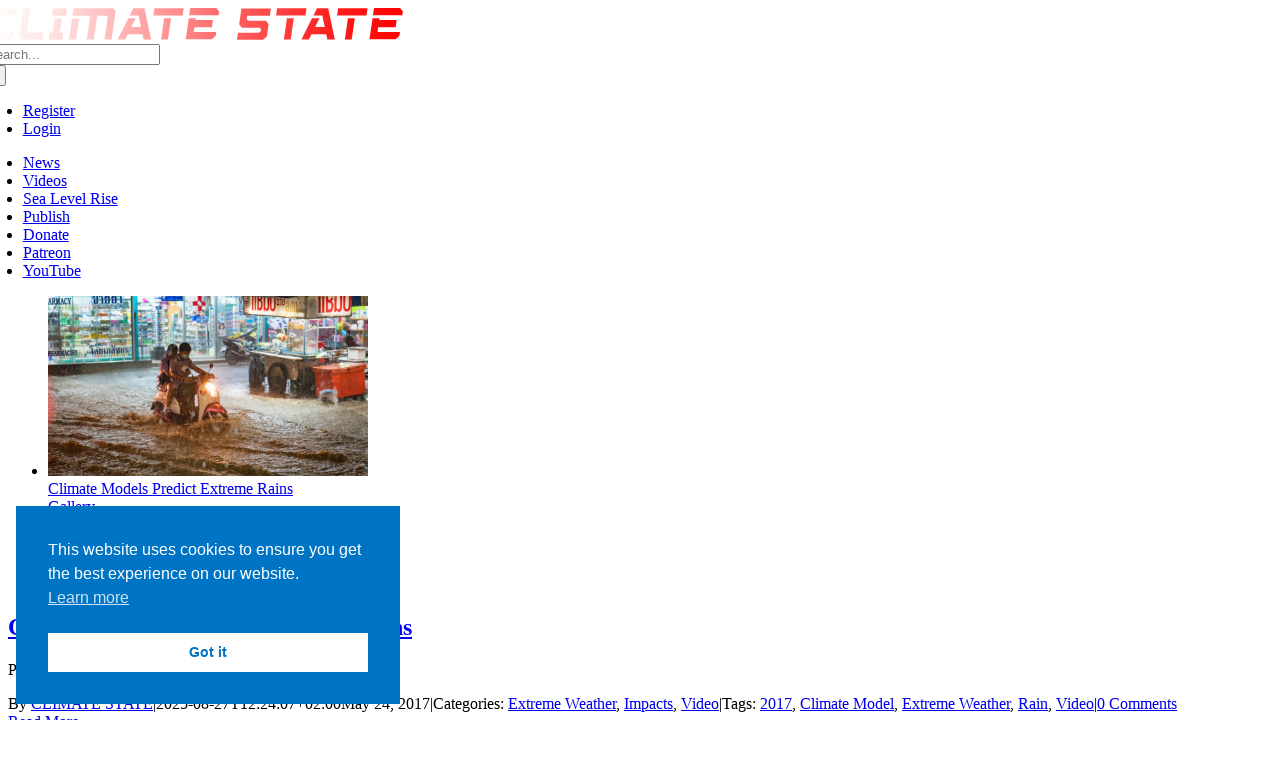

--- FILE ---
content_type: text/html; charset=UTF-8
request_url: https://climatestate.com/2017/05/page/2/
body_size: 29409
content:
<!DOCTYPE html>
<html class="avada-html-layout-wide avada-html-header-position-top avada-html-is-archive" lang="en-US">
<head>
	<meta http-equiv="X-UA-Compatible" content="IE=edge" />
	<meta http-equiv="Content-Type" content="text/html; charset=utf-8"/>
	<meta name="viewport" content="width=device-width, initial-scale=1" />
	<title>5 - 2017 | Climate State</title>
<link data-rocket-prefetch href="https://stats.wp.com" rel="dns-prefetch"><link rel="preload" data-rocket-preload as="image" href="https://climatestate.com/wp-content/uploads/2014/09/leonardo-dicaprio-warns-un-about.jpg" imagesrcset="https://climatestate.com/wp-content/uploads/2014/09/leonardo-dicaprio-warns-un-about-300x200.jpg 300w, https://climatestate.com/wp-content/uploads/2014/09/leonardo-dicaprio-warns-un-about-500x334.jpg 500w, https://climatestate.com/wp-content/uploads/2014/09/leonardo-dicaprio-warns-un-about-700x468.jpg 700w, https://climatestate.com/wp-content/uploads/2014/09/leonardo-dicaprio-warns-un-about-768x513.jpg 768w, https://climatestate.com/wp-content/uploads/2014/09/leonardo-dicaprio-warns-un-about-1024x684.jpg 1024w, https://climatestate.com/wp-content/uploads/2014/09/leonardo-dicaprio-warns-un-about.jpg 1512w" imagesizes="(max-width: 302px) 100vw, 302px" fetchpriority="high">
<meta name="robots" content="index, follow, max-snippet:-1, max-image-preview:large, max-video-preview:-1">
<link rel="canonical" href="https://climatestate.com/2017/05/page/2/">
<meta property="og:url" content="https://climatestate.com/2017/05/page/2/">
<meta property="og:site_name" content="Climate State">
<meta property="og:locale" content="en_US">
<meta property="og:type" content="object">
<meta property="og:title" content="5 - 2017 | Climate State">
<meta property="og:description" content="Precipitation to increase">
<meta property="og:image" content="https://climatestate.com/wp-content/uploads/2025/01/ClimateState_Website_sea_ice_melt_change-1.jpg">
<meta property="og:image:secure_url" content="https://climatestate.com/wp-content/uploads/2025/01/ClimateState_Website_sea_ice_melt_change-1.jpg">
<meta property="og:image:width" content="620">
<meta property="og:image:height" content="620">
<meta property="og:image:alt" content="Researchers collect water samples from the Arctic ocean sea ice regions.">
<meta property="fb:pages" content="196805450415712">
<meta property="fb:admins" content="100064035852417">
<meta name="twitter:card" content="summary">
<meta name="twitter:site" content="https://x.com/climatestate">
<meta name="twitter:creator" content="https://x.com/climatestate">
<meta name="twitter:title" content="5 - 2017 | Climate State">
<meta name="twitter:description" content="Precipitation to increase">
<meta name="twitter:image" content="https://climatestate.com/wp-content/uploads/2025/01/ClimateState_Website_sea_ice_melt_change-1.jpg">
<link rel='dns-prefetch' href='//stats.wp.com' />
<link rel='dns-prefetch' href='//v0.wordpress.com' />
<link rel="alternate" type="application/rss+xml" title="Climate State &raquo; Feed" href="https://climatestate.com/feed/" />
<link rel="alternate" type="application/rss+xml" title="Climate State &raquo; Comments Feed" href="https://climatestate.com/comments/feed/" />
<script type="text/javascript" id="wpp-js" src="https://climatestate.com/wp-content/plugins/wordpress-popular-posts/assets/js/wpp.min.js?ver=7.3.6" data-sampling="0" data-sampling-rate="50" data-api-url="https://climatestate.com/wp-json/wordpress-popular-posts" data-post-id="0" data-token="ec2c5c7bff" data-lang="0" data-debug="0"></script>
		
		
		
				<style id='wp-img-auto-sizes-contain-inline-css' type='text/css'>
img:is([sizes=auto i],[sizes^="auto," i]){contain-intrinsic-size:3000px 1500px}
/*# sourceURL=wp-img-auto-sizes-contain-inline-css */
</style>
<style id='wp-emoji-styles-inline-css' type='text/css'>

	img.wp-smiley, img.emoji {
		display: inline !important;
		border: none !important;
		box-shadow: none !important;
		height: 1em !important;
		width: 1em !important;
		margin: 0 0.07em !important;
		vertical-align: -0.1em !important;
		background: none !important;
		padding: 0 !important;
	}
/*# sourceURL=wp-emoji-styles-inline-css */
</style>
<style id='wp-block-library-inline-css' type='text/css'>
:root{--wp-block-synced-color:#7a00df;--wp-block-synced-color--rgb:122,0,223;--wp-bound-block-color:var(--wp-block-synced-color);--wp-editor-canvas-background:#ddd;--wp-admin-theme-color:#007cba;--wp-admin-theme-color--rgb:0,124,186;--wp-admin-theme-color-darker-10:#006ba1;--wp-admin-theme-color-darker-10--rgb:0,107,160.5;--wp-admin-theme-color-darker-20:#005a87;--wp-admin-theme-color-darker-20--rgb:0,90,135;--wp-admin-border-width-focus:2px}@media (min-resolution:192dpi){:root{--wp-admin-border-width-focus:1.5px}}.wp-element-button{cursor:pointer}:root .has-very-light-gray-background-color{background-color:#eee}:root .has-very-dark-gray-background-color{background-color:#313131}:root .has-very-light-gray-color{color:#eee}:root .has-very-dark-gray-color{color:#313131}:root .has-vivid-green-cyan-to-vivid-cyan-blue-gradient-background{background:linear-gradient(135deg,#00d084,#0693e3)}:root .has-purple-crush-gradient-background{background:linear-gradient(135deg,#34e2e4,#4721fb 50%,#ab1dfe)}:root .has-hazy-dawn-gradient-background{background:linear-gradient(135deg,#faaca8,#dad0ec)}:root .has-subdued-olive-gradient-background{background:linear-gradient(135deg,#fafae1,#67a671)}:root .has-atomic-cream-gradient-background{background:linear-gradient(135deg,#fdd79a,#004a59)}:root .has-nightshade-gradient-background{background:linear-gradient(135deg,#330968,#31cdcf)}:root .has-midnight-gradient-background{background:linear-gradient(135deg,#020381,#2874fc)}:root{--wp--preset--font-size--normal:16px;--wp--preset--font-size--huge:42px}.has-regular-font-size{font-size:1em}.has-larger-font-size{font-size:2.625em}.has-normal-font-size{font-size:var(--wp--preset--font-size--normal)}.has-huge-font-size{font-size:var(--wp--preset--font-size--huge)}.has-text-align-center{text-align:center}.has-text-align-left{text-align:left}.has-text-align-right{text-align:right}.has-fit-text{white-space:nowrap!important}#end-resizable-editor-section{display:none}.aligncenter{clear:both}.items-justified-left{justify-content:flex-start}.items-justified-center{justify-content:center}.items-justified-right{justify-content:flex-end}.items-justified-space-between{justify-content:space-between}.screen-reader-text{border:0;clip-path:inset(50%);height:1px;margin:-1px;overflow:hidden;padding:0;position:absolute;width:1px;word-wrap:normal!important}.screen-reader-text:focus{background-color:#ddd;clip-path:none;color:#444;display:block;font-size:1em;height:auto;left:5px;line-height:normal;padding:15px 23px 14px;text-decoration:none;top:5px;width:auto;z-index:100000}html :where(.has-border-color){border-style:solid}html :where([style*=border-top-color]){border-top-style:solid}html :where([style*=border-right-color]){border-right-style:solid}html :where([style*=border-bottom-color]){border-bottom-style:solid}html :where([style*=border-left-color]){border-left-style:solid}html :where([style*=border-width]){border-style:solid}html :where([style*=border-top-width]){border-top-style:solid}html :where([style*=border-right-width]){border-right-style:solid}html :where([style*=border-bottom-width]){border-bottom-style:solid}html :where([style*=border-left-width]){border-left-style:solid}html :where(img[class*=wp-image-]){height:auto;max-width:100%}:where(figure){margin:0 0 1em}html :where(.is-position-sticky){--wp-admin--admin-bar--position-offset:var(--wp-admin--admin-bar--height,0px)}@media screen and (max-width:600px){html :where(.is-position-sticky){--wp-admin--admin-bar--position-offset:0px}}

/*# sourceURL=wp-block-library-inline-css */
</style><style id='global-styles-inline-css' type='text/css'>
:root{--wp--preset--aspect-ratio--square: 1;--wp--preset--aspect-ratio--4-3: 4/3;--wp--preset--aspect-ratio--3-4: 3/4;--wp--preset--aspect-ratio--3-2: 3/2;--wp--preset--aspect-ratio--2-3: 2/3;--wp--preset--aspect-ratio--16-9: 16/9;--wp--preset--aspect-ratio--9-16: 9/16;--wp--preset--color--black: #000000;--wp--preset--color--cyan-bluish-gray: #abb8c3;--wp--preset--color--white: #ffffff;--wp--preset--color--pale-pink: #f78da7;--wp--preset--color--vivid-red: #cf2e2e;--wp--preset--color--luminous-vivid-orange: #ff6900;--wp--preset--color--luminous-vivid-amber: #fcb900;--wp--preset--color--light-green-cyan: #7bdcb5;--wp--preset--color--vivid-green-cyan: #00d084;--wp--preset--color--pale-cyan-blue: #8ed1fc;--wp--preset--color--vivid-cyan-blue: #0693e3;--wp--preset--color--vivid-purple: #9b51e0;--wp--preset--color--awb-color-1: #ffffff;--wp--preset--color--awb-color-2: #f9f9fb;--wp--preset--color--awb-color-3: #f2f3f5;--wp--preset--color--awb-color-4: #ff4747;--wp--preset--color--awb-color-5: #0074c4;--wp--preset--color--awb-color-6: #434549;--wp--preset--color--awb-color-7: #212326;--wp--preset--color--awb-color-8: #141617;--wp--preset--gradient--vivid-cyan-blue-to-vivid-purple: linear-gradient(135deg,rgb(6,147,227) 0%,rgb(155,81,224) 100%);--wp--preset--gradient--light-green-cyan-to-vivid-green-cyan: linear-gradient(135deg,rgb(122,220,180) 0%,rgb(0,208,130) 100%);--wp--preset--gradient--luminous-vivid-amber-to-luminous-vivid-orange: linear-gradient(135deg,rgb(252,185,0) 0%,rgb(255,105,0) 100%);--wp--preset--gradient--luminous-vivid-orange-to-vivid-red: linear-gradient(135deg,rgb(255,105,0) 0%,rgb(207,46,46) 100%);--wp--preset--gradient--very-light-gray-to-cyan-bluish-gray: linear-gradient(135deg,rgb(238,238,238) 0%,rgb(169,184,195) 100%);--wp--preset--gradient--cool-to-warm-spectrum: linear-gradient(135deg,rgb(74,234,220) 0%,rgb(151,120,209) 20%,rgb(207,42,186) 40%,rgb(238,44,130) 60%,rgb(251,105,98) 80%,rgb(254,248,76) 100%);--wp--preset--gradient--blush-light-purple: linear-gradient(135deg,rgb(255,206,236) 0%,rgb(152,150,240) 100%);--wp--preset--gradient--blush-bordeaux: linear-gradient(135deg,rgb(254,205,165) 0%,rgb(254,45,45) 50%,rgb(107,0,62) 100%);--wp--preset--gradient--luminous-dusk: linear-gradient(135deg,rgb(255,203,112) 0%,rgb(199,81,192) 50%,rgb(65,88,208) 100%);--wp--preset--gradient--pale-ocean: linear-gradient(135deg,rgb(255,245,203) 0%,rgb(182,227,212) 50%,rgb(51,167,181) 100%);--wp--preset--gradient--electric-grass: linear-gradient(135deg,rgb(202,248,128) 0%,rgb(113,206,126) 100%);--wp--preset--gradient--midnight: linear-gradient(135deg,rgb(2,3,129) 0%,rgb(40,116,252) 100%);--wp--preset--font-size--small: 12px;--wp--preset--font-size--medium: 20px;--wp--preset--font-size--large: 24px;--wp--preset--font-size--x-large: 42px;--wp--preset--font-size--normal: 16px;--wp--preset--font-size--xlarge: 32px;--wp--preset--font-size--huge: 48px;--wp--preset--spacing--20: 0.44rem;--wp--preset--spacing--30: 0.67rem;--wp--preset--spacing--40: 1rem;--wp--preset--spacing--50: 1.5rem;--wp--preset--spacing--60: 2.25rem;--wp--preset--spacing--70: 3.38rem;--wp--preset--spacing--80: 5.06rem;--wp--preset--shadow--natural: 6px 6px 9px rgba(0, 0, 0, 0.2);--wp--preset--shadow--deep: 12px 12px 50px rgba(0, 0, 0, 0.4);--wp--preset--shadow--sharp: 6px 6px 0px rgba(0, 0, 0, 0.2);--wp--preset--shadow--outlined: 6px 6px 0px -3px rgb(255, 255, 255), 6px 6px rgb(0, 0, 0);--wp--preset--shadow--crisp: 6px 6px 0px rgb(0, 0, 0);}:where(.is-layout-flex){gap: 0.5em;}:where(.is-layout-grid){gap: 0.5em;}body .is-layout-flex{display: flex;}.is-layout-flex{flex-wrap: wrap;align-items: center;}.is-layout-flex > :is(*, div){margin: 0;}body .is-layout-grid{display: grid;}.is-layout-grid > :is(*, div){margin: 0;}:where(.wp-block-columns.is-layout-flex){gap: 2em;}:where(.wp-block-columns.is-layout-grid){gap: 2em;}:where(.wp-block-post-template.is-layout-flex){gap: 1.25em;}:where(.wp-block-post-template.is-layout-grid){gap: 1.25em;}.has-black-color{color: var(--wp--preset--color--black) !important;}.has-cyan-bluish-gray-color{color: var(--wp--preset--color--cyan-bluish-gray) !important;}.has-white-color{color: var(--wp--preset--color--white) !important;}.has-pale-pink-color{color: var(--wp--preset--color--pale-pink) !important;}.has-vivid-red-color{color: var(--wp--preset--color--vivid-red) !important;}.has-luminous-vivid-orange-color{color: var(--wp--preset--color--luminous-vivid-orange) !important;}.has-luminous-vivid-amber-color{color: var(--wp--preset--color--luminous-vivid-amber) !important;}.has-light-green-cyan-color{color: var(--wp--preset--color--light-green-cyan) !important;}.has-vivid-green-cyan-color{color: var(--wp--preset--color--vivid-green-cyan) !important;}.has-pale-cyan-blue-color{color: var(--wp--preset--color--pale-cyan-blue) !important;}.has-vivid-cyan-blue-color{color: var(--wp--preset--color--vivid-cyan-blue) !important;}.has-vivid-purple-color{color: var(--wp--preset--color--vivid-purple) !important;}.has-black-background-color{background-color: var(--wp--preset--color--black) !important;}.has-cyan-bluish-gray-background-color{background-color: var(--wp--preset--color--cyan-bluish-gray) !important;}.has-white-background-color{background-color: var(--wp--preset--color--white) !important;}.has-pale-pink-background-color{background-color: var(--wp--preset--color--pale-pink) !important;}.has-vivid-red-background-color{background-color: var(--wp--preset--color--vivid-red) !important;}.has-luminous-vivid-orange-background-color{background-color: var(--wp--preset--color--luminous-vivid-orange) !important;}.has-luminous-vivid-amber-background-color{background-color: var(--wp--preset--color--luminous-vivid-amber) !important;}.has-light-green-cyan-background-color{background-color: var(--wp--preset--color--light-green-cyan) !important;}.has-vivid-green-cyan-background-color{background-color: var(--wp--preset--color--vivid-green-cyan) !important;}.has-pale-cyan-blue-background-color{background-color: var(--wp--preset--color--pale-cyan-blue) !important;}.has-vivid-cyan-blue-background-color{background-color: var(--wp--preset--color--vivid-cyan-blue) !important;}.has-vivid-purple-background-color{background-color: var(--wp--preset--color--vivid-purple) !important;}.has-black-border-color{border-color: var(--wp--preset--color--black) !important;}.has-cyan-bluish-gray-border-color{border-color: var(--wp--preset--color--cyan-bluish-gray) !important;}.has-white-border-color{border-color: var(--wp--preset--color--white) !important;}.has-pale-pink-border-color{border-color: var(--wp--preset--color--pale-pink) !important;}.has-vivid-red-border-color{border-color: var(--wp--preset--color--vivid-red) !important;}.has-luminous-vivid-orange-border-color{border-color: var(--wp--preset--color--luminous-vivid-orange) !important;}.has-luminous-vivid-amber-border-color{border-color: var(--wp--preset--color--luminous-vivid-amber) !important;}.has-light-green-cyan-border-color{border-color: var(--wp--preset--color--light-green-cyan) !important;}.has-vivid-green-cyan-border-color{border-color: var(--wp--preset--color--vivid-green-cyan) !important;}.has-pale-cyan-blue-border-color{border-color: var(--wp--preset--color--pale-cyan-blue) !important;}.has-vivid-cyan-blue-border-color{border-color: var(--wp--preset--color--vivid-cyan-blue) !important;}.has-vivid-purple-border-color{border-color: var(--wp--preset--color--vivid-purple) !important;}.has-vivid-cyan-blue-to-vivid-purple-gradient-background{background: var(--wp--preset--gradient--vivid-cyan-blue-to-vivid-purple) !important;}.has-light-green-cyan-to-vivid-green-cyan-gradient-background{background: var(--wp--preset--gradient--light-green-cyan-to-vivid-green-cyan) !important;}.has-luminous-vivid-amber-to-luminous-vivid-orange-gradient-background{background: var(--wp--preset--gradient--luminous-vivid-amber-to-luminous-vivid-orange) !important;}.has-luminous-vivid-orange-to-vivid-red-gradient-background{background: var(--wp--preset--gradient--luminous-vivid-orange-to-vivid-red) !important;}.has-very-light-gray-to-cyan-bluish-gray-gradient-background{background: var(--wp--preset--gradient--very-light-gray-to-cyan-bluish-gray) !important;}.has-cool-to-warm-spectrum-gradient-background{background: var(--wp--preset--gradient--cool-to-warm-spectrum) !important;}.has-blush-light-purple-gradient-background{background: var(--wp--preset--gradient--blush-light-purple) !important;}.has-blush-bordeaux-gradient-background{background: var(--wp--preset--gradient--blush-bordeaux) !important;}.has-luminous-dusk-gradient-background{background: var(--wp--preset--gradient--luminous-dusk) !important;}.has-pale-ocean-gradient-background{background: var(--wp--preset--gradient--pale-ocean) !important;}.has-electric-grass-gradient-background{background: var(--wp--preset--gradient--electric-grass) !important;}.has-midnight-gradient-background{background: var(--wp--preset--gradient--midnight) !important;}.has-small-font-size{font-size: var(--wp--preset--font-size--small) !important;}.has-medium-font-size{font-size: var(--wp--preset--font-size--medium) !important;}.has-large-font-size{font-size: var(--wp--preset--font-size--large) !important;}.has-x-large-font-size{font-size: var(--wp--preset--font-size--x-large) !important;}
/*# sourceURL=global-styles-inline-css */
</style>

<style id='classic-theme-styles-inline-css' type='text/css'>
/*! This file is auto-generated */
.wp-block-button__link{color:#fff;background-color:#32373c;border-radius:9999px;box-shadow:none;text-decoration:none;padding:calc(.667em + 2px) calc(1.333em + 2px);font-size:1.125em}.wp-block-file__button{background:#32373c;color:#fff;text-decoration:none}
/*# sourceURL=/wp-includes/css/classic-themes.min.css */
</style>
<link data-minify="1" rel='stylesheet' id='h5ap-public-css' href='https://climatestate.com/wp-content/cache/min/1/wp-content/plugins/html5-audio-player/assets/css/style.css?ver=1764069863' type='text/css' media='all' />
<link data-minify="1" rel='stylesheet' id='jetpack-instant-search-css' href='https://climatestate.com/wp-content/cache/min/1/wp-content/plugins/jetpack/jetpack_vendor/automattic/jetpack-search/build/instant-search/jp-search.chunk-main-payload.css?ver=1764800331' type='text/css' media='all' />
<link rel='stylesheet' id='nsc_bar_nice-cookie-consent-css' href='https://climatestate.com/wp-content/plugins/beautiful-and-responsive-cookie-consent/public/cookieNSCconsent.min.css?ver=4.9.2' type='text/css' media='all' />
<link data-minify="1" rel='stylesheet' id='wordpress-popular-posts-css-css' href='https://climatestate.com/wp-content/cache/min/1/wp-content/plugins/wordpress-popular-posts/assets/css/wpp.css?ver=1764069863' type='text/css' media='all' />
<link rel='stylesheet' id='um_modal-css' href='https://climatestate.com/wp-content/plugins/ultimate-member/assets/css/um-modal.min.css?ver=2.11.1' type='text/css' media='all' />
<link rel='stylesheet' id='um_ui-css' href='https://climatestate.com/wp-content/plugins/ultimate-member/assets/libs/jquery-ui/jquery-ui.min.css?ver=1.13.2' type='text/css' media='all' />
<link rel='stylesheet' id='um_tipsy-css' href='https://climatestate.com/wp-content/plugins/ultimate-member/assets/libs/tipsy/tipsy.min.css?ver=1.0.0a' type='text/css' media='all' />
<link data-minify="1" rel='stylesheet' id='um_raty-css' href='https://climatestate.com/wp-content/cache/min/1/wp-content/plugins/ultimate-member/assets/libs/raty/um-raty.min.css?ver=1764069863' type='text/css' media='all' />
<link rel='stylesheet' id='select2-css' href='https://climatestate.com/wp-content/plugins/ultimate-member/assets/libs/select2/select2.min.css?ver=4.0.13' type='text/css' media='all' />
<link rel='stylesheet' id='um_fileupload-css' href='https://climatestate.com/wp-content/plugins/ultimate-member/assets/css/um-fileupload.min.css?ver=2.11.1' type='text/css' media='all' />
<link rel='stylesheet' id='um_confirm-css' href='https://climatestate.com/wp-content/plugins/ultimate-member/assets/libs/um-confirm/um-confirm.min.css?ver=1.0' type='text/css' media='all' />
<link rel='stylesheet' id='um_datetime-css' href='https://climatestate.com/wp-content/plugins/ultimate-member/assets/libs/pickadate/default.min.css?ver=3.6.2' type='text/css' media='all' />
<link rel='stylesheet' id='um_datetime_date-css' href='https://climatestate.com/wp-content/plugins/ultimate-member/assets/libs/pickadate/default.date.min.css?ver=3.6.2' type='text/css' media='all' />
<link rel='stylesheet' id='um_datetime_time-css' href='https://climatestate.com/wp-content/plugins/ultimate-member/assets/libs/pickadate/default.time.min.css?ver=3.6.2' type='text/css' media='all' />
<link data-minify="1" rel='stylesheet' id='um_fonticons_ii-css' href='https://climatestate.com/wp-content/cache/min/1/wp-content/plugins/ultimate-member/assets/libs/legacy/fonticons/fonticons-ii.min.css?ver=1764069863' type='text/css' media='all' />
<link data-minify="1" rel='stylesheet' id='um_fonticons_fa-css' href='https://climatestate.com/wp-content/cache/min/1/wp-content/plugins/ultimate-member/assets/libs/legacy/fonticons/fonticons-fa.min.css?ver=1764069863' type='text/css' media='all' />
<link data-minify="1" rel='stylesheet' id='um_fontawesome-css' href='https://climatestate.com/wp-content/cache/min/1/wp-content/plugins/ultimate-member/assets/css/um-fontawesome.min.css?ver=1764069863' type='text/css' media='all' />
<link rel='stylesheet' id='um_common-css' href='https://climatestate.com/wp-content/plugins/ultimate-member/assets/css/common.min.css?ver=2.11.1' type='text/css' media='all' />
<link rel='stylesheet' id='um_responsive-css' href='https://climatestate.com/wp-content/plugins/ultimate-member/assets/css/um-responsive.min.css?ver=2.11.1' type='text/css' media='all' />
<link rel='stylesheet' id='um_styles-css' href='https://climatestate.com/wp-content/plugins/ultimate-member/assets/css/um-styles.min.css?ver=2.11.1' type='text/css' media='all' />
<link rel='stylesheet' id='um_crop-css' href='https://climatestate.com/wp-content/plugins/ultimate-member/assets/libs/cropper/cropper.min.css?ver=1.6.1' type='text/css' media='all' />
<link rel='stylesheet' id='um_profile-css' href='https://climatestate.com/wp-content/plugins/ultimate-member/assets/css/um-profile.min.css?ver=2.11.1' type='text/css' media='all' />
<link rel='stylesheet' id='um_account-css' href='https://climatestate.com/wp-content/plugins/ultimate-member/assets/css/um-account.min.css?ver=2.11.1' type='text/css' media='all' />
<link rel='stylesheet' id='um_misc-css' href='https://climatestate.com/wp-content/plugins/ultimate-member/assets/css/um-misc.min.css?ver=2.11.1' type='text/css' media='all' />
<link rel='stylesheet' id='um_default_css-css' href='https://climatestate.com/wp-content/plugins/ultimate-member/assets/css/um-old-default.min.css?ver=2.11.1' type='text/css' media='all' />
<link data-minify="1" rel='stylesheet' id='fusion-dynamic-css-css' href='https://climatestate.com/wp-content/cache/min/1/wp-content/uploads/fusion-styles/35e39447a44f08cb87b50ac7c0dd72c0.min.css?ver=1764070039' type='text/css' media='all' />
<style id='rocket-lazyload-inline-css' type='text/css'>
.rll-youtube-player{position:relative;padding-bottom:56.23%;height:0;overflow:hidden;max-width:100%;}.rll-youtube-player:focus-within{outline: 2px solid currentColor;outline-offset: 5px;}.rll-youtube-player iframe{position:absolute;top:0;left:0;width:100%;height:100%;z-index:100;background:0 0}.rll-youtube-player img{bottom:0;display:block;left:0;margin:auto;max-width:100%;width:100%;position:absolute;right:0;top:0;border:none;height:auto;-webkit-transition:.4s all;-moz-transition:.4s all;transition:.4s all}.rll-youtube-player img:hover{-webkit-filter:brightness(75%)}.rll-youtube-player .play{height:100%;width:100%;left:0;top:0;position:absolute;background:url(https://climatestate.com/wp-content/plugins/wp-rocket/assets/img/youtube.png) no-repeat center;background-color: transparent !important;cursor:pointer;border:none;}
/*# sourceURL=rocket-lazyload-inline-css */
</style>
<script type="text/javascript" src="https://climatestate.com/wp-content/plugins/stop-user-enumeration/frontend/js/frontend.js?ver=1.7.7" id="stop-user-enumeration-js" defer="defer" data-wp-strategy="defer"></script>
<script type="text/javascript" src="https://climatestate.com/wp-includes/js/jquery/jquery.min.js?ver=3.7.1" id="jquery-core-js"></script>
<script type="text/javascript" src="https://climatestate.com/wp-includes/js/jquery/jquery-migrate.min.js?ver=3.4.1" id="jquery-migrate-js" data-rocket-defer defer></script>
<script type="text/javascript" src="https://climatestate.com/wp-content/plugins/ultimate-member/assets/js/um-gdpr.min.js?ver=2.11.1" id="um-gdpr-js" data-rocket-defer defer></script>
<link rel="prev" href="https://climatestate.com/2017/05/"><link rel="next" href="https://climatestate.com/2017/05/page/3/"><link rel="https://api.w.org/" href="https://climatestate.com/wp-json/" /><link rel="EditURI" type="application/rsd+xml" title="RSD" href="https://climatestate.com/xmlrpc.php?rsd" />
<meta name="generator" content="WordPress 6.9" />
        <style>
            .mejs-container:has(.plyr) {
                height: auto;
                background: transparent
            }

            .mejs-container:has(.plyr) .mejs-controls {
                display: none
            }

            .h5ap_all {
                --shadow-color: 197deg 32% 65%;
                border-radius: 6px;
                box-shadow: 0px 0px 9.6px hsl(var(--shadow-color)/.36), 0 1.7px 1.9px 0px hsl(var(--shadow-color)/.36), 0 4.3px 1.8px -1.7px hsl(var(--shadow-color)/.36), -0.1px 10.6px 11.9px -2.5px hsl(var(--shadow-color)/.36);
                margin: 16px auto;
            }

            .h5ap_single_button {
                height: 50px;
            }
        </style>
    		<style>
			span.h5ap_single_button {
				display: inline-flex;
				justify-content: center;
				align-items: center;
			}

			.h5ap_single_button span {
				line-height: 0;
			}

			span#h5ap_single_button span svg {
				cursor: pointer;
			}

			#skin_default .plyr__control,
			#skin_default .plyr__time {
				color: #4f5b5f			}

			#skin_default .plyr__control:hover {
				background: #1aafff;
				color: #f5f5f5			}

			#skin_default .plyr__controls {
				background: #f5f5f5			}

			#skin_default .plyr__controls__item input {
				color: #1aafff			}

			.plyr {
				--plyr-color-main: #4f5b5f			}

			/* Custom Css */
					</style>
	<style>img#wpstats{display:none}</style>
		            <style id="wpp-loading-animation-styles">@-webkit-keyframes bgslide{from{background-position-x:0}to{background-position-x:-200%}}@keyframes bgslide{from{background-position-x:0}to{background-position-x:-200%}}.wpp-widget-block-placeholder,.wpp-shortcode-placeholder{margin:0 auto;width:60px;height:3px;background:#dd3737;background:linear-gradient(90deg,#dd3737 0%,#571313 10%,#dd3737 100%);background-size:200% auto;border-radius:3px;-webkit-animation:bgslide 1s infinite linear;animation:bgslide 1s infinite linear}</style>
            <link rel="preload" href="https://climatestate.com/wp-content/themes/Avada/includes/lib/assets/fonts/icomoon/awb-icons.woff" as="font" type="font/woff" crossorigin><link rel="preload" href="//climatestate.com/wp-content/themes/Avada/includes/lib/assets/fonts/fontawesome/webfonts/fa-brands-400.woff2" as="font" type="font/woff2" crossorigin><link rel="preload" href="//climatestate.com/wp-content/themes/Avada/includes/lib/assets/fonts/fontawesome/webfonts/fa-regular-400.woff2" as="font" type="font/woff2" crossorigin><link rel="preload" href="//climatestate.com/wp-content/themes/Avada/includes/lib/assets/fonts/fontawesome/webfonts/fa-solid-900.woff2" as="font" type="font/woff2" crossorigin><style type="text/css" id="css-fb-visibility">@media screen and (max-width: 640px){.fusion-no-small-visibility{display:none !important;}body .sm-text-align-center{text-align:center !important;}body .sm-text-align-left{text-align:left !important;}body .sm-text-align-right{text-align:right !important;}body .sm-text-align-justify{text-align:justify !important;}body .sm-flex-align-center{justify-content:center !important;}body .sm-flex-align-flex-start{justify-content:flex-start !important;}body .sm-flex-align-flex-end{justify-content:flex-end !important;}body .sm-mx-auto{margin-left:auto !important;margin-right:auto !important;}body .sm-ml-auto{margin-left:auto !important;}body .sm-mr-auto{margin-right:auto !important;}body .fusion-absolute-position-small{position:absolute;top:auto;width:100%;}.awb-sticky.awb-sticky-small{ position: sticky; top: var(--awb-sticky-offset,0); }}@media screen and (min-width: 641px) and (max-width: 1024px){.fusion-no-medium-visibility{display:none !important;}body .md-text-align-center{text-align:center !important;}body .md-text-align-left{text-align:left !important;}body .md-text-align-right{text-align:right !important;}body .md-text-align-justify{text-align:justify !important;}body .md-flex-align-center{justify-content:center !important;}body .md-flex-align-flex-start{justify-content:flex-start !important;}body .md-flex-align-flex-end{justify-content:flex-end !important;}body .md-mx-auto{margin-left:auto !important;margin-right:auto !important;}body .md-ml-auto{margin-left:auto !important;}body .md-mr-auto{margin-right:auto !important;}body .fusion-absolute-position-medium{position:absolute;top:auto;width:100%;}.awb-sticky.awb-sticky-medium{ position: sticky; top: var(--awb-sticky-offset,0); }}@media screen and (min-width: 1025px){.fusion-no-large-visibility{display:none !important;}body .lg-text-align-center{text-align:center !important;}body .lg-text-align-left{text-align:left !important;}body .lg-text-align-right{text-align:right !important;}body .lg-text-align-justify{text-align:justify !important;}body .lg-flex-align-center{justify-content:center !important;}body .lg-flex-align-flex-start{justify-content:flex-start !important;}body .lg-flex-align-flex-end{justify-content:flex-end !important;}body .lg-mx-auto{margin-left:auto !important;margin-right:auto !important;}body .lg-ml-auto{margin-left:auto !important;}body .lg-mr-auto{margin-right:auto !important;}body .fusion-absolute-position-large{position:absolute;top:auto;width:100%;}.awb-sticky.awb-sticky-large{ position: sticky; top: var(--awb-sticky-offset,0); }}</style><link rel="icon" href="https://climatestate.com/wp-content/uploads/2013/05/cropped-CS_climate_state_logo_cubed350x350-32x32.png" sizes="32x32" />
<link rel="icon" href="https://climatestate.com/wp-content/uploads/2013/05/cropped-CS_climate_state_logo_cubed350x350-192x192.png" sizes="192x192" />
<link rel="apple-touch-icon" href="https://climatestate.com/wp-content/uploads/2013/05/cropped-CS_climate_state_logo_cubed350x350-180x180.png" />
<meta name="msapplication-TileImage" content="https://climatestate.com/wp-content/uploads/2013/05/cropped-CS_climate_state_logo_cubed350x350-270x270.png" />
		<script type="text/javascript">
			var doc = document.documentElement;
			doc.setAttribute( 'data-useragent', navigator.userAgent );
		</script>
		<noscript><style id="rocket-lazyload-nojs-css">.rll-youtube-player, [data-lazy-src]{display:none !important;}</style></noscript>
	<meta name="generator" content="WP Rocket 3.20.1.2" data-wpr-features="wpr_defer_js wpr_lazyload_iframes wpr_preconnect_external_domains wpr_oci wpr_minify_css wpr_preload_links wpr_desktop" /></head>

<body class="archive date paged paged-2 date-paged-2 wp-theme-Avada jps-theme-Avada fusion-image-hovers fusion-pagination-sizing fusion-button_type-flat fusion-button_span-no fusion-button_gradient-linear avada-image-rollover-circle-yes avada-image-rollover-yes avada-image-rollover-direction-left fusion-body ltr fusion-sticky-header no-tablet-sticky-header no-mobile-sticky-header no-mobile-slidingbar no-mobile-totop fusion-disable-outline fusion-sub-menu-fade mobile-logo-pos-left layout-wide-mode avada-has-boxed-modal-shadow-none layout-scroll-offset-full avada-has-zero-margin-offset-top fusion-top-header menu-text-align-center mobile-menu-design-classic fusion-show-pagination-text fusion-header-layout-v3 avada-responsive avada-footer-fx-none avada-menu-highlight-style-bar fusion-search-form-clean fusion-main-menu-search-overlay fusion-avatar-circle avada-dropdown-styles avada-blog-layout-large avada-blog-archive-layout-medium avada-header-shadow-no avada-menu-icon-position-left avada-has-megamenu-shadow avada-has-pagetitle-100-width avada-has-pagetitle-bg-full avada-has-mobile-menu-search avada-has-main-nav-search-icon avada-has-breadcrumb-mobile-hidden avada-has-titlebar-hide avada-header-border-color-full-transparent avada-has-pagination-width_height avada-flyout-menu-direction-fade avada-ec-views-v1" data-awb-post-id="12681">
		<a class="skip-link screen-reader-text" href="#content">Skip to content</a>

	<div  id="boxed-wrapper">
		
		<div  id="wrapper" class="fusion-wrapper">
			<div  id="home" style="position:relative;top:-1px;"></div>
												<div  class="fusion-tb-header"><div class="fusion-fullwidth fullwidth-box fusion-builder-row-1 fusion-flex-container has-pattern-background has-mask-background nonhundred-percent-fullwidth non-hundred-percent-height-scrolling fusion-custom-z-index" style="--awb-border-sizes-top:0px;--awb-border-sizes-bottom:0px;--awb-border-sizes-left:0px;--awb-border-sizes-right:0px;--awb-border-radius-top-left:0px;--awb-border-radius-top-right:0px;--awb-border-radius-bottom-right:0px;--awb-border-radius-bottom-left:0px;--awb-z-index:20051;--awb-padding-top:6px;--awb-padding-right:20px;--awb-padding-bottom:6px;--awb-padding-left:20px;--awb-padding-right-medium:30px;--awb-padding-left-medium:30px;--awb-margin-top:0px;--awb-margin-bottom:0px;--awb-background-color:var(--awb-color5);--awb-flex-wrap:wrap;" ><div class="fusion-builder-row fusion-row fusion-flex-align-items-stretch fusion-flex-content-wrap" style="max-width:1144px;margin-left: calc(-4% / 2 );margin-right: calc(-4% / 2 );"><div class="fusion-layout-column fusion_builder_column fusion-builder-column-0 fusion-flex-column fusion-flex-align-self-center" style="--awb-bg-size:cover;--awb-width-large:40%;--awb-flex-grow:0px;--awb-flex-shrink:0px;--awb-margin-top-large:0px;--awb-spacing-right-large:4.8%;--awb-margin-bottom-large:0px;--awb-spacing-left-large:30px;--awb-width-medium:20%;--awb-order-medium:0;--awb-spacing-right-medium:9.6%;--awb-spacing-left-medium:30px;--awb-width-small:20%;--awb-order-small:0;--awb-spacing-right-small:9.6%;--awb-spacing-left-small:30px;" data-scroll-devices="small-visibility,medium-visibility,large-visibility"><div class="fusion-column-wrapper fusion-column-has-shadow fusion-flex-justify-content-flex-start fusion-content-layout-column fusion-content-nowrap"><div class="fusion-image-element " style="--awb-caption-title-font-family:var(--h2_typography-font-family);--awb-caption-title-font-weight:var(--h2_typography-font-weight);--awb-caption-title-font-style:var(--h2_typography-font-style);--awb-caption-title-size:var(--h2_typography-font-size);--awb-caption-title-transform:var(--h2_typography-text-transform);--awb-caption-title-line-height:var(--h2_typography-line-height);--awb-caption-title-letter-spacing:var(--h2_typography-letter-spacing);"><span class=" fusion-imageframe imageframe-none imageframe-1 hover-type-none"><a class="fusion-no-lightbox" href="/news/" target="_self" aria-label="Climate State Logo (2025)"><img decoding="async" width="420" height="32" alt="Climate State logo (2025)." src="https://climatestate.com/wp-content/uploads/2025/02/Climate-State-2025-logo.png" class="img-responsive wp-image-224332" srcset="https://climatestate.com/wp-content/uploads/2025/02/Climate-State-2025-logo-200x15.png 200w, https://climatestate.com/wp-content/uploads/2025/02/Climate-State-2025-logo-400x30.png 400w, https://climatestate.com/wp-content/uploads/2025/02/Climate-State-2025-logo.png 420w" sizes="(max-width: 640px) 100vw, 420px" /></a></span></div></div></div><div class="fusion-layout-column fusion_builder_column fusion-builder-column-1 fusion-flex-column" style="--awb-bg-size:cover;--awb-width-large:30%;--awb-margin-top-large:10px;--awb-spacing-right-large:0%;--awb-margin-bottom-large:10px;--awb-spacing-left-large:6.4%;--awb-width-medium:40%;--awb-order-medium:0;--awb-spacing-right-medium:0%;--awb-spacing-left-medium:4.8%;--awb-width-small:40%;--awb-order-small:0;--awb-spacing-right-small:0%;--awb-spacing-left-small:4.8%;" data-scroll-devices="small-visibility,medium-visibility,large-visibility"><div class="fusion-column-wrapper fusion-column-has-shadow fusion-flex-justify-content-center fusion-content-layout-column"><div class="fusion-search-element fusion-search-element-1 fusion-search-form-clean" style="--awb-input-height:48px;--awb-border-radius:50px;--awb-border-size-top:;--awb-border-size-right:;--awb-border-size-bottom:;--awb-border-size-left:;--awb-text-color:hsla(var(--awb-color8-h),var(--awb-color8-s),var(--awb-color8-l),calc(var(--awb-color8-a) - 10%));--awb-border-color:rgba(226,226,226,0);--awb-focus-border-color:var(--awb-color4);--awb-text-size:16px;--awb-bg-color:var(--awb-color1);">		<form role="search" class="searchform fusion-search-form  fusion-search-form-clean" method="get" action="https://climatestate.com/">
			<div class="fusion-search-form-content">

				
				<div class="fusion-search-field search-field">
					<label><span class="screen-reader-text">Search for:</span>
													<input type="search" value="" name="s" class="s" placeholder="Search..." required aria-required="true" aria-label="Search..."/>
											</label>
				</div>
				<div class="fusion-search-button search-button">
					<input type="submit" class="fusion-search-submit searchsubmit" aria-label="Search" value="&#xf002;" />
									</div>

				<input type="hidden" name="post_type[]" value="any" /><input type="hidden" name="search_limit_to_post_titles" value="0" /><input type="hidden" name="add_woo_product_skus" value="0" /><input type="hidden" name="fs" value="1" />
			</div>


			
		</form>
		</div></div></div><div class="fusion-layout-column fusion_builder_column fusion-builder-column-2 fusion-flex-column" style="--awb-bg-size:cover;--awb-border-color:var(--awb-color5);--awb-border-style:solid;--awb-width-large:30%;--awb-margin-top-large:10px;--awb-spacing-right-large:6.4%;--awb-margin-bottom-large:10px;--awb-spacing-left-large:10px;--awb-width-medium:40%;--awb-order-medium:0;--awb-spacing-right-medium:4.8%;--awb-spacing-left-medium:10px;--awb-width-small:40%;--awb-order-small:0;--awb-spacing-right-small:4.8%;--awb-spacing-left-small:10px;" data-scroll-devices="small-visibility,medium-visibility,large-visibility"><div class="fusion-column-wrapper fusion-column-has-shadow fusion-flex-justify-content-flex-end fusion-content-layout-row fusion-flex-align-items-center"><nav class="awb-menu awb-menu_row awb-menu_em-hover mobile-mode-collapse-to-button awb-menu_icons-left awb-menu_dc-no mobile-trigger-fullwidth-off awb-menu_mobile-toggle awb-menu_indent-left mobile-size-full-absolute loading mega-menu-loading awb-menu_desktop awb-menu_dropdown awb-menu_expand-right awb-menu_transition-fade" style="--awb-font-size:var(--awb-typography3-font-size);--awb-line-height:var(--awb-typography3-line-height);--awb-text-transform:var(--awb-typography3-text-transform);--awb-bg:var(--awb-color5);--awb-border-radius-top-left:9px;--awb-border-radius-top-right:9px;--awb-border-radius-bottom-right:9px;--awb-border-radius-bottom-left:9px;--awb-gap:10px;--awb-align-items:center;--awb-justify-content:flex-end;--awb-items-padding-top:8px;--awb-items-padding-right:12px;--awb-items-padding-bottom:8px;--awb-items-padding-left:10px;--awb-border-top:1px;--awb-border-right:1px;--awb-border-bottom:1px;--awb-border-left:1px;--awb-color:var(--awb-color1);--awb-letter-spacing:var(--awb-typography3-letter-spacing);--awb-active-color:var(--awb-color8);--awb-submenu-color:var(--awb-color8);--awb-submenu-bg:var(--awb-color1);--awb-submenu-sep-color:hsla(var(--awb-color3-h),var(--awb-color3-s),var(--awb-color3-l),calc(var(--awb-color3-a) - 100%));--awb-submenu-items-padding-top:10px;--awb-submenu-items-padding-bottom:10px;--awb-submenu-border-radius-top-left:4px;--awb-submenu-border-radius-top-right:4px;--awb-submenu-border-radius-bottom-right:4px;--awb-submenu-border-radius-bottom-left:4px;--awb-submenu-active-bg:var(--awb-color8);--awb-submenu-active-color:var(--awb-color1);--awb-submenu-font-size:var(--awb-typography4-font-size);--awb-submenu-text-transform:var(--awb-typography4-text-transform);--awb-submenu-line-height:var(--awb-typography4-line-height);--awb-submenu-letter-spacing:var(--awb-typography4-letter-spacing);--awb-icons-color:var(--awb-color1);--awb-icons-hover-color:var(--awb-color4);--awb-main-justify-content:flex-start;--awb-mobile-color:var(--awb-color7);--awb-mobile-active-bg:var(--awb-color1);--awb-mobile-active-color:var(--awb-color7);--awb-justify-title:flex-start;--awb-mobile-justify:flex-start;--awb-mobile-caret-left:auto;--awb-mobile-caret-right:0;--awb-fusion-font-family-typography:var(--awb-typography3-font-family);--awb-fusion-font-weight-typography:var(--awb-typography3-font-weight);--awb-fusion-font-style-typography:var(--awb-typography3-font-style);--awb-fusion-font-family-submenu-typography:var(--awb-typography4-font-family);--awb-fusion-font-weight-submenu-typography:var(--awb-typography4-font-weight);--awb-fusion-font-style-submenu-typography:var(--awb-typography4-font-style);--awb-fusion-font-family-mobile-typography:inherit;--awb-fusion-font-style-mobile-typography:normal;--awb-fusion-font-weight-mobile-typography:400;" aria-label="Login" data-breakpoint="0" data-count="0" data-transition-type="left" data-transition-time="300" data-expand="right"><ul id="menu-login" class="fusion-menu awb-menu__main-ul awb-menu__main-ul_row"><li  id="menu-item-224250"  class="menu-item menu-item-type-post_type menu-item-object-page menu-item-224250 awb-menu__li awb-menu__main-li awb-menu__main-li_regular"  data-item-id="224250"><span class="awb-menu__main-background-default awb-menu__main-background-default_left"></span><span class="awb-menu__main-background-active awb-menu__main-background-active_left"></span><a  href="https://climatestate.com/register/" class="awb-menu__main-a awb-menu__main-a_regular"><span class="menu-text">Register</span></a></li><li  id="menu-item-224248"  class="menu-item menu-item-type-post_type menu-item-object-page menu-item-224248 awb-menu__li awb-menu__main-li awb-menu__main-li_regular"  data-item-id="224248"><span class="awb-menu__main-background-default awb-menu__main-background-default_left"></span><span class="awb-menu__main-background-active awb-menu__main-background-active_left"></span><a  href="https://climatestate.com/login/" class="awb-menu__main-a awb-menu__main-a_regular"><span class="menu-text">Login</span></a></li></ul></nav></div></div></div></div><div class="fusion-fullwidth fullwidth-box fusion-builder-row-2 fusion-flex-container has-pattern-background has-mask-background nonhundred-percent-fullwidth non-hundred-percent-height-scrolling fusion-sticky-container fusion-custom-z-index" style="--link_color: var(--awb-color5);--awb-border-sizes-top:0px;--awb-border-sizes-bottom:1px;--awb-border-sizes-left:0px;--awb-border-sizes-right:0px;--awb-border-color:var(--awb-color5);--awb-border-radius-top-left:0px;--awb-border-radius-top-right:0px;--awb-border-radius-bottom-right:0px;--awb-border-radius-bottom-left:0px;--awb-z-index:20050;--awb-padding-top:0px;--awb-padding-right:20px;--awb-padding-bottom:10px;--awb-padding-left:20px;--awb-padding-right-medium:30px;--awb-padding-left-medium:30px;--awb-margin-top:0px;--awb-margin-bottom:0px;--awb-background-color:var(--awb-color7);--awb-background-image:linear-gradient(180deg, var(--awb-color5) 0%,#002b91 100%);--awb-flex-wrap:wrap;" data-transition-offset="0" data-sticky-offset="0" data-scroll-offset="820" data-sticky-small-visibility="1" data-sticky-medium-visibility="1" data-sticky-large-visibility="1" ><div class="fusion-builder-row fusion-row fusion-flex-align-items-stretch fusion-flex-content-wrap" style="max-width:1144px;margin-left: calc(-4% / 2 );margin-right: calc(-4% / 2 );"><div class="fusion-layout-column fusion_builder_column fusion-builder-column-3 fusion_builder_column_1_1 1_1 fusion-flex-column" style="--awb-padding-left:10px;--awb-bg-size:cover;--awb-border-color:var(--awb-color5);--awb-border-top:0;--awb-border-right:0;--awb-border-bottom:0;--awb-border-left:0;--awb-border-style:solid;--awb-width-large:100%;--awb-margin-top-large:10px;--awb-spacing-right-large:1.92%;--awb-margin-bottom-large:10px;--awb-spacing-left-large:30px;--awb-width-medium:100%;--awb-order-medium:0;--awb-spacing-right-medium:1.92%;--awb-spacing-left-medium:30px;--awb-width-small:100%;--awb-order-small:0;--awb-spacing-right-small:1.92%;--awb-spacing-left-small:30px;" data-scroll-devices="small-visibility,medium-visibility,large-visibility"><div class="fusion-column-wrapper fusion-column-has-shadow fusion-flex-justify-content-center fusion-content-layout-column"><nav class="awb-menu awb-menu_row awb-menu_em-hover mobile-mode-collapse-to-button awb-menu_icons-left awb-menu_dc-yes mobile-trigger-fullwidth-off awb-menu_mobile-toggle awb-menu_indent-left mobile-size-full-absolute loading mega-menu-loading awb-menu_desktop awb-menu_dropdown awb-menu_expand-right awb-menu_transition-fade" style="--awb-font-size:var(--awb-typography3-font-size);--awb-line-height:var(--awb-typography3-line-height);--awb-text-transform:var(--awb-typography3-text-transform);--awb-min-height:36px;--awb-gap:25px;--awb-align-items:center;--awb-items-padding-top:8px;--awb-items-padding-right:8px;--awb-items-padding-bottom:8px;--awb-items-padding-left:8px;--awb-color:var(--awb-color1);--awb-letter-spacing:var(--awb-typography3-letter-spacing);--awb-active-color:var(--awb-color4);--awb-active-border-color:var(--awb-color6);--awb-submenu-color:var(--awb-color7);--awb-submenu-bg:var(--awb-color1);--awb-submenu-sep-color:hsla(var(--awb-color3-h),var(--awb-color3-s),var(--awb-color3-l),calc(var(--awb-color3-a) - 100%));--awb-submenu-active-bg:var(--awb-color2);--awb-submenu-active-color:var(--awb-color7);--awb-submenu-space:10px;--awb-submenu-text-transform:none;--awb-icons-color:var(--awb-color1);--awb-icons-hover-color:var(--awb-color6);--awb-main-justify-content:flex-start;--awb-mobile-trigger-color:var(--awb-color8);--awb-justify-title:flex-start;--awb-mobile-justify:flex-start;--awb-mobile-caret-left:auto;--awb-mobile-caret-right:0;--awb-box-shadow:0px 4px 8px -4px hsla(var(--awb-color8-h),var(--awb-color8-s),var(--awb-color8-l),calc(var(--awb-color8-a) - 80%));;--awb-fusion-font-family-typography:var(--awb-typography3-font-family);--awb-fusion-font-weight-typography:var(--awb-typography3-font-weight);--awb-fusion-font-style-typography:var(--awb-typography3-font-style);--awb-fusion-font-family-submenu-typography:inherit;--awb-fusion-font-style-submenu-typography:normal;--awb-fusion-font-weight-submenu-typography:400;--awb-fusion-font-family-mobile-typography:inherit;--awb-fusion-font-style-mobile-typography:normal;--awb-fusion-font-weight-mobile-typography:400;" aria-label="Main" data-breakpoint="0" data-count="1" data-transition-type="top-vertical" data-transition-time="300" data-expand="right"><ul id="menu-main" class="fusion-menu awb-menu__main-ul awb-menu__main-ul_row"><li  id="menu-item-224198"  class="menu-item menu-item-type-post_type menu-item-object-page menu-item-home menu-item-224198 awb-menu__li awb-menu__main-li awb-menu__main-li_regular"  data-item-id="224198"><span class="awb-menu__main-background-default awb-menu__main-background-default_top-vertical"></span><span class="awb-menu__main-background-active awb-menu__main-background-active_top-vertical"></span><a  href="https://climatestate.com/" class="awb-menu__main-a awb-menu__main-a_regular"><span class="menu-text">News</span></a></li><li  id="menu-item-224199"  class="menu-item menu-item-type-custom menu-item-object-custom menu-item-224199 awb-menu__li awb-menu__main-li awb-menu__main-li_regular"  data-item-id="224199"><span class="awb-menu__main-background-default awb-menu__main-background-default_top-vertical"></span><span class="awb-menu__main-background-active awb-menu__main-background-active_top-vertical"></span><a  target="_blank" rel="noopener" href="https://vimeo.com/climatestate" class="awb-menu__main-a awb-menu__main-a_regular"><span class="menu-text">Videos</span></a></li><li  id="menu-item-224683"  class="menu-item menu-item-type-post_type menu-item-object-page menu-item-224683 awb-menu__li awb-menu__main-li awb-menu__main-li_regular"  data-item-id="224683"><span class="awb-menu__main-background-default awb-menu__main-background-default_top-vertical"></span><span class="awb-menu__main-background-active awb-menu__main-background-active_top-vertical"></span><a  href="https://climatestate.com/the-exponential-growth-of-global-sea-level-rise/" class="awb-menu__main-a awb-menu__main-a_regular"><span class="menu-text">Sea Level Rise</span></a></li><li  id="menu-item-227121"  class="menu-item menu-item-type-post_type menu-item-object-page menu-item-227121 awb-menu__li awb-menu__main-li awb-menu__main-li_regular"  data-item-id="227121"><span class="awb-menu__main-background-default awb-menu__main-background-default_top-vertical"></span><span class="awb-menu__main-background-active awb-menu__main-background-active_top-vertical"></span><a  href="https://climatestate.com/publishing-climate-videos-with-climate-state/" class="awb-menu__main-a awb-menu__main-a_regular"><span class="menu-text">Publish</span></a></li><li  id="menu-item-224200"  class="menu-item menu-item-type-custom menu-item-object-custom menu-item-224200 awb-menu__li awb-menu__main-li awb-menu__main-li_regular"  data-item-id="224200"><span class="awb-menu__main-background-default awb-menu__main-background-default_top-vertical"></span><span class="awb-menu__main-background-active awb-menu__main-background-active_top-vertical"></span><a  target="_blank" rel="noopener" href="https://www.paypal.com/cgi-bin/webscr?cmd=_s-xclick&#038;hosted_button_id=R4FMWP6JLWX3J" class="awb-menu__main-a awb-menu__main-a_regular fusion-flex-link"><span class="awb-menu__i awb-menu__i_main fusion-megamenu-icon"><i class="glyphicon fa-heart fas" aria-hidden="true"></i></span><span class="menu-text">Donate</span></a></li><li  id="menu-item-224201"  class="menu-item menu-item-type-custom menu-item-object-custom menu-item-224201 awb-menu__li awb-menu__main-li awb-menu__main-li_regular"  data-item-id="224201"><span class="awb-menu__main-background-default awb-menu__main-background-default_top-vertical"></span><span class="awb-menu__main-background-active awb-menu__main-background-active_top-vertical"></span><a  target="_blank" rel="noopener" href="https://patreon.com/climatestate" class="awb-menu__main-a awb-menu__main-a_regular"><span class="menu-text">Patreon</span></a></li><li  id="menu-item-227069"  class="menu-item menu-item-type-post_type menu-item-object-page menu-item-227069 awb-menu__li awb-menu__main-li awb-menu__main-li_regular"  data-item-id="227069"><span class="awb-menu__main-background-default awb-menu__main-background-default_top-vertical"></span><span class="awb-menu__main-background-active awb-menu__main-background-active_top-vertical"></span><a  href="https://climatestate.com/youtube/" class="awb-menu__main-a awb-menu__main-a_regular"><span class="menu-text">YouTube</span></a></li></ul></nav></div></div></div></div><div class="fusion-fullwidth fullwidth-box fusion-builder-row-3 fusion-flex-container has-pattern-background has-mask-background nonhundred-percent-fullwidth non-hundred-percent-height-scrolling fusion-no-medium-visibility fusion-no-large-visibility fusion-custom-z-index" style="--awb-border-sizes-top:0px;--awb-border-sizes-bottom:0px;--awb-border-sizes-left:0px;--awb-border-sizes-right:0px;--awb-border-radius-top-left:0px;--awb-border-radius-top-right:0px;--awb-border-radius-bottom-right:0px;--awb-border-radius-bottom-left:0px;--awb-z-index:20051;--awb-padding-top:12px;--awb-padding-right:30px;--awb-padding-bottom:12px;--awb-padding-left:30px;--awb-margin-top:0px;--awb-margin-bottom:0px;--awb-background-color:var(--awb-color5);--awb-flex-wrap:wrap;" ><div class="fusion-builder-row fusion-row fusion-flex-align-items-flex-start fusion-flex-content-wrap" style="max-width:1144px;margin-left: calc(-4% / 2 );margin-right: calc(-4% / 2 );"><div class="fusion-layout-column fusion_builder_column fusion-builder-column-4 fusion_builder_column_1_1 1_1 fusion-flex-column fusion-flex-align-self-center" style="--awb-bg-size:cover;--awb-width-large:100%;--awb-margin-top-large:20px;--awb-spacing-right-large:1.92%;--awb-margin-bottom-large:20px;--awb-spacing-left-large:1.92%;--awb-width-medium:100%;--awb-order-medium:0;--awb-spacing-right-medium:1.92%;--awb-spacing-left-medium:1.92%;--awb-width-small:100%;--awb-order-small:0;--awb-spacing-right-small:1.92%;--awb-spacing-left-small:1.92%;" data-scroll-devices="small-visibility,medium-visibility,large-visibility"><div class="fusion-column-wrapper fusion-column-has-shadow fusion-flex-justify-content-center fusion-content-layout-block"><div class="fusion-image-element fusion-image-align-center fusion-no-medium-visibility fusion-no-large-visibility in-legacy-container" style="text-align:center;--awb-caption-title-font-family:var(--h2_typography-font-family);--awb-caption-title-font-weight:var(--h2_typography-font-weight);--awb-caption-title-font-style:var(--h2_typography-font-style);--awb-caption-title-size:var(--h2_typography-font-size);--awb-caption-title-transform:var(--h2_typography-text-transform);--awb-caption-title-line-height:var(--h2_typography-line-height);--awb-caption-title-letter-spacing:var(--h2_typography-letter-spacing);"><div class="imageframe-align-center"><span class=" fusion-imageframe imageframe-none imageframe-2 hover-type-none"><a class="fusion-no-lightbox" href="https://climatestate.com/" target="_self" aria-label="Climate State Logo (2025)"><img decoding="async" width="420" height="32" alt="Climate State" src="https://climatestate.com/wp-content/uploads/2025/02/Climate-State-2025-logo.png" class="img-responsive wp-image-224332" srcset="https://climatestate.com/wp-content/uploads/2025/02/Climate-State-2025-logo-200x15.png 200w, https://climatestate.com/wp-content/uploads/2025/02/Climate-State-2025-logo-400x30.png 400w, https://climatestate.com/wp-content/uploads/2025/02/Climate-State-2025-logo.png 420w" sizes="(max-width: 640px) 100vw, 420px" /></a></span></div></div></div></div><div class="fusion-layout-column fusion_builder_column fusion-builder-column-5 fusion_builder_column_1_1 1_1 fusion-flex-column fusion-flex-align-self-center" style="--awb-z-index:22000;--awb-bg-size:cover;--awb-width-large:100%;--awb-margin-top-large:0px;--awb-spacing-right-large:1.92%;--awb-margin-bottom-large:20px;--awb-spacing-left-large:1.92%;--awb-width-medium:100%;--awb-order-medium:0;--awb-spacing-right-medium:1.92%;--awb-spacing-left-medium:1.92%;--awb-width-small:100%;--awb-order-small:0;--awb-spacing-right-small:1.92%;--awb-spacing-left-small:1.92%;" data-scroll-devices="small-visibility,medium-visibility,large-visibility"><div class="fusion-column-wrapper fusion-column-has-shadow fusion-flex-justify-content-flex-start fusion-content-layout-column"><nav class="awb-menu awb-menu_row awb-menu_em-hover mobile-mode-collapse-to-button awb-menu_icons-right awb-menu_dc-yes mobile-trigger-fullwidth-on awb-menu_mobile-toggle awb-menu_indent-center awb-menu_mt-fullwidth mobile-size-full-absolute loading mega-menu-loading awb-menu_desktop awb-menu_dropdown awb-menu_expand-right awb-menu_transition-fade" style="--awb-font-size:var(--awb-typography3-font-size);--awb-line-height:var(--awb-typography3-line-height);--awb-text-transform:var(--awb-typography3-text-transform);--awb-min-height:36px;--awb-gap:40px;--awb-align-items:center;--awb-justify-content:center;--awb-items-padding-top:12px;--awb-items-padding-bottom:12px;--awb-border-bottom:4px;--awb-color:var(--awb-color1);--awb-letter-spacing:var(--awb-typography3-letter-spacing);--awb-active-color:var(--awb-color1);--awb-active-border-bottom:2px;--awb-active-border-color:var(--awb-color1);--awb-submenu-color:var(--awb-color7);--awb-submenu-sep-color:hsla(var(--awb-color3-h),var(--awb-color3-s),var(--awb-color3-l),calc(var(--awb-color3-a) - 100%));--awb-submenu-active-color:var(--awb-color7);--awb-submenu-space:16px;--awb-submenu-text-transform:none;--awb-icons-color:var(--awb-color1);--awb-icons-hover-color:var(--awb-color8);--awb-main-justify-content:flex-start;--awb-mobile-nav-button-align-hor:center;--awb-mobile-bg:var(--awb-color1);--awb-mobile-color:var(--awb-color8);--awb-mobile-nav-items-height:80;--awb-mobile-active-bg:var(--awb-color2);--awb-mobile-active-color:var(--awb-color8);--awb-mobile-trigger-color:var(--awb-color1);--awb-mobile-trigger-background-color:hsla(var(--awb-color1-h),var(--awb-color1-s),var(--awb-color1-l),calc(var(--awb-color1-a) - 100%));--awb-mobile-nav-trigger-bottom-margin:16px;--awb-mobile-font-size:20px;--awb-mobile-sep-color:var(--awb-color1);--awb-justify-title:flex-start;--awb-mobile-justify:center;--awb-mobile-caret-left:auto;--awb-mobile-caret-right:0;--awb-box-shadow:0px 4px 8px -4px hsla(var(--awb-color8-h),var(--awb-color8-s),var(--awb-color8-l),calc(var(--awb-color8-a) - 80%));;--awb-fusion-font-family-typography:var(--awb-typography3-font-family);--awb-fusion-font-weight-typography:var(--awb-typography3-font-weight);--awb-fusion-font-style-typography:var(--awb-typography3-font-style);--awb-fusion-font-family-submenu-typography:inherit;--awb-fusion-font-style-submenu-typography:normal;--awb-fusion-font-weight-submenu-typography:400;--awb-fusion-font-family-mobile-typography:inherit;--awb-fusion-font-style-mobile-typography:normal;--awb-fusion-font-weight-mobile-typography:400;" aria-label="Main" data-breakpoint="10000" data-count="2" data-transition-type="right" data-transition-time="300" data-expand="right"><button type="button" class="awb-menu__m-toggle awb-menu__m-toggle_no-text" aria-expanded="false" aria-controls="menu-main"><span class="awb-menu__m-toggle-inner"><span class="collapsed-nav-text"><span class="screen-reader-text">Toggle Navigation</span></span><span class="awb-menu__m-collapse-icon awb-menu__m-collapse-icon_no-text"><span class="awb-menu__m-collapse-icon-open awb-menu__m-collapse-icon-open_no-text fa-bars fas"></span><span class="awb-menu__m-collapse-icon-close awb-menu__m-collapse-icon-close_no-text fa-times fas"></span></span></span></button><ul id="menu-main-1" class="fusion-menu awb-menu__main-ul awb-menu__main-ul_row"><li   class="menu-item menu-item-type-post_type menu-item-object-page menu-item-home menu-item-224198 awb-menu__li awb-menu__main-li awb-menu__main-li_regular"  data-item-id="224198"><span class="awb-menu__main-background-default awb-menu__main-background-default_right"></span><span class="awb-menu__main-background-active awb-menu__main-background-active_right"></span><a  href="https://climatestate.com/" class="awb-menu__main-a awb-menu__main-a_regular"><span class="menu-text">News</span></a></li><li   class="menu-item menu-item-type-custom menu-item-object-custom menu-item-224199 awb-menu__li awb-menu__main-li awb-menu__main-li_regular"  data-item-id="224199"><span class="awb-menu__main-background-default awb-menu__main-background-default_right"></span><span class="awb-menu__main-background-active awb-menu__main-background-active_right"></span><a  target="_blank" rel="noopener" href="https://vimeo.com/climatestate" class="awb-menu__main-a awb-menu__main-a_regular"><span class="menu-text">Videos</span></a></li><li   class="menu-item menu-item-type-post_type menu-item-object-page menu-item-224683 awb-menu__li awb-menu__main-li awb-menu__main-li_regular"  data-item-id="224683"><span class="awb-menu__main-background-default awb-menu__main-background-default_right"></span><span class="awb-menu__main-background-active awb-menu__main-background-active_right"></span><a  href="https://climatestate.com/the-exponential-growth-of-global-sea-level-rise/" class="awb-menu__main-a awb-menu__main-a_regular"><span class="menu-text">Sea Level Rise</span></a></li><li   class="menu-item menu-item-type-post_type menu-item-object-page menu-item-227121 awb-menu__li awb-menu__main-li awb-menu__main-li_regular"  data-item-id="227121"><span class="awb-menu__main-background-default awb-menu__main-background-default_right"></span><span class="awb-menu__main-background-active awb-menu__main-background-active_right"></span><a  href="https://climatestate.com/publishing-climate-videos-with-climate-state/" class="awb-menu__main-a awb-menu__main-a_regular"><span class="menu-text">Publish</span></a></li><li   class="menu-item menu-item-type-custom menu-item-object-custom menu-item-224200 awb-menu__li awb-menu__main-li awb-menu__main-li_regular"  data-item-id="224200"><span class="awb-menu__main-background-default awb-menu__main-background-default_right"></span><span class="awb-menu__main-background-active awb-menu__main-background-active_right"></span><a  target="_blank" rel="noopener" href="https://www.paypal.com/cgi-bin/webscr?cmd=_s-xclick&#038;hosted_button_id=R4FMWP6JLWX3J" class="awb-menu__main-a awb-menu__main-a_regular fusion-flex-link"><span class="menu-text">Donate</span><span class="awb-menu__i awb-menu__i_main fusion-megamenu-icon"><i class="glyphicon fa-heart fas" aria-hidden="true"></i></span></a></li><li   class="menu-item menu-item-type-custom menu-item-object-custom menu-item-224201 awb-menu__li awb-menu__main-li awb-menu__main-li_regular"  data-item-id="224201"><span class="awb-menu__main-background-default awb-menu__main-background-default_right"></span><span class="awb-menu__main-background-active awb-menu__main-background-active_right"></span><a  target="_blank" rel="noopener" href="https://patreon.com/climatestate" class="awb-menu__main-a awb-menu__main-a_regular"><span class="menu-text">Patreon</span></a></li><li   class="menu-item menu-item-type-post_type menu-item-object-page menu-item-227069 awb-menu__li awb-menu__main-li awb-menu__main-li_regular"  data-item-id="227069"><span class="awb-menu__main-background-default awb-menu__main-background-default_right"></span><span class="awb-menu__main-background-active awb-menu__main-background-active_right"></span><a  href="https://climatestate.com/youtube/" class="awb-menu__main-a awb-menu__main-a_regular"><span class="menu-text">YouTube</span></a></li></ul></nav><div class="fusion-search-element fusion-search-element-2 fusion-no-medium-visibility fusion-no-large-visibility fusion-search-form-clean" style="--awb-margin-top:8px;">		<form role="search" class="searchform fusion-search-form  fusion-search-form-clean" method="get" action="https://climatestate.com/">
			<div class="fusion-search-form-content">

				
				<div class="fusion-search-field search-field">
					<label><span class="screen-reader-text">Search for:</span>
													<input type="search" value="" name="s" class="s" placeholder="Search..." required aria-required="true" aria-label="Search..."/>
											</label>
				</div>
				<div class="fusion-search-button search-button">
					<input type="submit" class="fusion-search-submit searchsubmit" aria-label="Search" value="&#xf002;" />
									</div>

				<input type="hidden" name="post_type[]" value="any" /><input type="hidden" name="search_limit_to_post_titles" value="0" /><input type="hidden" name="add_woo_product_skus" value="0" /><input type="hidden" name="fs" value="1" />
			</div>


			
		</form>
		</div></div></div></div></div>
</div>		<div  id="sliders-container" class="fusion-slider-visibility">
					</div>
											
			
						<main  id="main" class="clearfix ">
				<div class="fusion-row" style="">
<section id="content" class=" full-width" style="width: 100%;">
	
	<div id="posts-container" class="fusion-blog-archive fusion-blog-layout-medium-wrapper fusion-clearfix">
	<div class="fusion-posts-container fusion-blog-layout-medium fusion-blog-pagination fusion-blog-rollover " data-pages="4">
		
		
													<article id="post-12681" class="fusion-post-medium  post fusion-clearfix post-12681 type-post status-publish format-video has-post-thumbnail category-extreme-weather category-impacts category-video tag-82 tag-climate-model tag-extreme-weather tag-rain tag-video post_format-post-format-video">
				
				
				
									
		<div class="fusion-flexslider flexslider fusion-flexslider-loading fusion-post-slideshow">
		<ul class="slides">
																		<li><div  class="fusion-image-wrapper fusion-image-size-fixed" aria-haspopup="true">
				<img width="320" height="180" src="https://climatestate.com/wp-content/uploads/2017/05/Climate-Models-Predict-Extreme-Rains-change-global-warming-study-research.jpg" class="attachment-blog-medium size-blog-medium wp-post-image" alt="" decoding="async" fetchpriority="high" srcset="https://climatestate.com/wp-content/uploads/2017/05/Climate-Models-Predict-Extreme-Rains-change-global-warming-study-research-300x169.jpg 300w, https://climatestate.com/wp-content/uploads/2017/05/Climate-Models-Predict-Extreme-Rains-change-global-warming-study-research-500x281.jpg 500w, https://climatestate.com/wp-content/uploads/2017/05/Climate-Models-Predict-Extreme-Rains-change-global-warming-study-research-700x394.jpg 700w, https://climatestate.com/wp-content/uploads/2017/05/Climate-Models-Predict-Extreme-Rains-change-global-warming-study-research-768x432.jpg 768w, https://climatestate.com/wp-content/uploads/2017/05/Climate-Models-Predict-Extreme-Rains-change-global-warming-study-research-1024x576.jpg 1024w, https://climatestate.com/wp-content/uploads/2017/05/Climate-Models-Predict-Extreme-Rains-change-global-warming-study-research-1536x864.jpg 1536w, https://climatestate.com/wp-content/uploads/2017/05/Climate-Models-Predict-Extreme-Rains-change-global-warming-study-research.jpg 1920w" sizes="(max-width: 320px) 100vw, 320px" /><div class="fusion-rollover">
	<div class="fusion-rollover-content">

														<a class="fusion-rollover-link" href="https://climatestate.com/2017/05/24/climate-models-predict-extreme-rains/">Climate Models Predict Extreme Rains</a>
			
														
								
													<div class="fusion-rollover-sep"></div>
				
																		<a class="fusion-rollover-gallery" href="https://climatestate.com/wp-content/uploads/2017/05/Climate-Models-Predict-Extreme-Rains-change-global-warming-study-research.jpg" data-options="" data-id="12681" data-rel="iLightbox[gallery]" data-title="Climate-Models-Predict-Extreme-Rains-change-global-warming-study-research" data-caption="">
						Gallery					</a>
														
		
												<h4 class="fusion-rollover-title">
					<a class="fusion-rollover-title-link" href="https://climatestate.com/2017/05/24/climate-models-predict-extreme-rains/">
						Climate Models Predict Extreme Rains					</a>
				</h4>
			
										<div class="fusion-rollover-categories"><a href="https://climatestate.com/climate-change/extreme-weather/" rel="tag">Extreme Weather</a>, <a href="https://climatestate.com/climate-change/impacts/" rel="tag">Impacts</a>, <a href="https://climatestate.com/video/" rel="tag">Video</a></div>					
		
						<a class="fusion-link-wrapper" href="https://climatestate.com/2017/05/24/climate-models-predict-extreme-rains/" aria-label="Climate Models Predict Extreme Rains"></a>
	</div>
</div>
</div>
</li>
																		</ul>
	</div>
				
				
				
				<div class="fusion-post-content post-content">
					<h2 class="entry-title fusion-post-title"><a href="https://climatestate.com/2017/05/24/climate-models-predict-extreme-rains/">Climate Models Predict Extreme Rains</a></h2>
										
					<div class="fusion-post-content-container">
						<p>Precipitation to increase</p>					</div>
				</div>

									<div class="fusion-clearfix"></div>
				
																			<div class="fusion-meta-info">
																						<div class="fusion-alignleft">By <span class="vcard"><span class="fn"><a href="https://climatestate.com/author/chris/" title="Posts by CLIMATE STATE" rel="author">CLIMATE STATE</a></span></span><span class="fusion-inline-sep">|</span><span class="updated rich-snippet-hidden">2025-08-27T12:24:07+02:00</span><span>May 24, 2017</span><span class="fusion-inline-sep">|</span>Categories: <a href="https://climatestate.com/climate-change/extreme-weather/" rel="category tag">Extreme Weather</a>, <a href="https://climatestate.com/climate-change/impacts/" rel="category tag">Impacts</a>, <a href="https://climatestate.com/video/" rel="category tag">Video</a><span class="fusion-inline-sep">|</span><span class="meta-tags">Tags: <a href="https://climatestate.com/tag/2017/" rel="tag">2017</a>, <a href="https://climatestate.com/tag/climate-model/" rel="tag">Climate Model</a>, <a href="https://climatestate.com/tag/extreme-weather/" rel="tag">Extreme Weather</a>, <a href="https://climatestate.com/tag/rain/" rel="tag">Rain</a>, <a href="https://climatestate.com/tag/video/" rel="tag">Video</a></span><span class="fusion-inline-sep">|</span><span class="fusion-comments"><a href="https://climatestate.com/2017/05/24/climate-models-predict-extreme-rains/#respond">0 Comments</a></span></div>							
																														<div class="fusion-alignright">
									<a href="https://climatestate.com/2017/05/24/climate-models-predict-extreme-rains/" class="fusion-read-more" aria-label="More on Climate Models Predict Extreme Rains">
										Read More									</a>
								</div>
													</div>
									
				
							</article>

			
											<article id="post-12677" class="fusion-post-medium  post fusion-clearfix post-12677 type-post status-publish format-video has-post-thumbnail category-climate-change category-climate-policy-law category-national-security category-report-study category-science-study-research category-society category-solutions category-video category-world-news tag-82 tag-leonardo-dicaprio tag-report tag-united-nations tag-video post_format-post-format-video">
				
				
				
									
		<div class="fusion-flexslider flexslider fusion-flexslider-loading fusion-post-slideshow">
		<ul class="slides">
																		<li><div  class="fusion-image-wrapper fusion-image-size-fixed" aria-haspopup="true">
				<img fetchpriority="high" width="302" height="202" src="https://climatestate.com/wp-content/uploads/2014/09/leonardo-dicaprio-warns-un-about.jpg" class="attachment-blog-medium size-blog-medium wp-post-image" alt="" decoding="async" srcset="https://climatestate.com/wp-content/uploads/2014/09/leonardo-dicaprio-warns-un-about-300x200.jpg 300w, https://climatestate.com/wp-content/uploads/2014/09/leonardo-dicaprio-warns-un-about-500x334.jpg 500w, https://climatestate.com/wp-content/uploads/2014/09/leonardo-dicaprio-warns-un-about-700x468.jpg 700w, https://climatestate.com/wp-content/uploads/2014/09/leonardo-dicaprio-warns-un-about-768x513.jpg 768w, https://climatestate.com/wp-content/uploads/2014/09/leonardo-dicaprio-warns-un-about-1024x684.jpg 1024w, https://climatestate.com/wp-content/uploads/2014/09/leonardo-dicaprio-warns-un-about.jpg 1512w" sizes="(max-width: 302px) 100vw, 302px" /><div class="fusion-rollover">
	<div class="fusion-rollover-content">

														<a class="fusion-rollover-link" href="https://climatestate.com/2017/05/24/majority-wants-global-government-to-protect-humans-from-catastrophes/">Global Catastrophic Risks Report 2017</a>
			
														
								
													<div class="fusion-rollover-sep"></div>
				
																		<a class="fusion-rollover-gallery" href="https://climatestate.com/wp-content/uploads/2014/09/leonardo-dicaprio-warns-un-about.jpg" data-options="" data-id="12677" data-rel="iLightbox[gallery]" data-title="Leonardo DiCaprio warns UN about Global Warming" data-caption="">
						Gallery					</a>
														
		
												<h4 class="fusion-rollover-title">
					<a class="fusion-rollover-title-link" href="https://climatestate.com/2017/05/24/majority-wants-global-government-to-protect-humans-from-catastrophes/">
						Global Catastrophic Risks Report 2017					</a>
				</h4>
			
										<div class="fusion-rollover-categories"><a href="https://climatestate.com/climate-change/" rel="tag">Climate Change</a>, <a href="https://climatestate.com/climate-change/climate-policy-law/" rel="tag">Climate Policy</a>, <a href="https://climatestate.com/climate-change/national-security/" rel="tag">Climate Security</a>, <a href="https://climatestate.com/climate-change/report-study/" rel="tag">Report</a>, <a href="https://climatestate.com/science-study-research/" rel="tag">Science</a>, <a href="https://climatestate.com/society/" rel="tag">Society</a>, <a href="https://climatestate.com/solutions/" rel="tag">Solutions</a>, <a href="https://climatestate.com/video/" rel="tag">Video</a>, <a href="https://climatestate.com/world-news/" rel="tag">World News</a></div>					
		
						<a class="fusion-link-wrapper" href="https://climatestate.com/2017/05/24/majority-wants-global-government-to-protect-humans-from-catastrophes/" aria-label="Global Catastrophic Risks Report 2017"></a>
	</div>
</div>
</div>
</li>
																		</ul>
	</div>
				
				
				
				<div class="fusion-post-content post-content">
					<h2 class="entry-title fusion-post-title"><a href="https://climatestate.com/2017/05/24/majority-wants-global-government-to-protect-humans-from-catastrophes/">Global Catastrophic Risks Report 2017</a></h2>
										
					<div class="fusion-post-content-container">
						<p>Nuclear conflict or our planet tipping into catastrophic climate change</p>					</div>
				</div>

									<div class="fusion-clearfix"></div>
				
																			<div class="fusion-meta-info">
																						<div class="fusion-alignleft">By <span class="vcard"><span class="fn"><a href="https://climatestate.com/author/chris/" title="Posts by CLIMATE STATE" rel="author">CLIMATE STATE</a></span></span><span class="fusion-inline-sep">|</span><span class="updated rich-snippet-hidden">2025-08-27T12:22:28+02:00</span><span>May 24, 2017</span><span class="fusion-inline-sep">|</span>Categories: <a href="https://climatestate.com/climate-change/" rel="category tag">Climate Change</a>, <a href="https://climatestate.com/climate-change/climate-policy-law/" rel="category tag">Climate Policy</a>, <a href="https://climatestate.com/climate-change/national-security/" rel="category tag">Climate Security</a>, <a href="https://climatestate.com/climate-change/report-study/" rel="category tag">Report</a>, <a href="https://climatestate.com/science-study-research/" rel="category tag">Science</a>, <a href="https://climatestate.com/society/" rel="category tag">Society</a>, <a href="https://climatestate.com/solutions/" rel="category tag">Solutions</a>, <a href="https://climatestate.com/video/" rel="category tag">Video</a>, <a href="https://climatestate.com/world-news/" rel="category tag">World News</a><span class="fusion-inline-sep">|</span><span class="meta-tags">Tags: <a href="https://climatestate.com/tag/2017/" rel="tag">2017</a>, <a href="https://climatestate.com/tag/leonardo-dicaprio/" rel="tag">Leonardo DiCaprio</a>, <a href="https://climatestate.com/tag/report/" rel="tag">Report</a>, <a href="https://climatestate.com/tag/united-nations/" rel="tag">United Nations</a>, <a href="https://climatestate.com/tag/video/" rel="tag">Video</a></span><span class="fusion-inline-sep">|</span><span class="fusion-comments"><a href="https://climatestate.com/2017/05/24/majority-wants-global-government-to-protect-humans-from-catastrophes/#respond">0 Comments</a></span></div>							
																														<div class="fusion-alignright">
									<a href="https://climatestate.com/2017/05/24/majority-wants-global-government-to-protect-humans-from-catastrophes/" class="fusion-read-more" aria-label="More on Global Catastrophic Risks Report 2017">
										Read More									</a>
								</div>
													</div>
									
				
							</article>

			
											<article id="post-12674" class="fusion-post-medium  post fusion-clearfix post-12674 type-post status-publish format-video has-post-thumbnail category-arctic category-greenhouse-gases category-ch4-methane category-permafrost category-soil category-video tag-82 tag-arctic tag-east-siberian-arctic-shelf tag-greenhouse-gas tag-methane tag-natalia-shakhova tag-study tag-video post_format-post-format-video">
				
				
				
									
		<div class="fusion-flexslider flexslider fusion-flexslider-loading fusion-post-slideshow">
		<ul class="slides">
																		<li><div  class="fusion-image-wrapper fusion-image-size-fixed" aria-haspopup="true">
				<img width="320" height="180" src="https://climatestate.com/wp-content/uploads/2017/05/Methane-in-the-East-Siberian-Arctic-Shelf-Natalia-Shakhova-frozen-bubbles.jpg" class="attachment-blog-medium size-blog-medium wp-post-image" alt="" decoding="async" srcset="https://climatestate.com/wp-content/uploads/2017/05/Methane-in-the-East-Siberian-Arctic-Shelf-Natalia-Shakhova-frozen-bubbles-300x169.jpg 300w, https://climatestate.com/wp-content/uploads/2017/05/Methane-in-the-East-Siberian-Arctic-Shelf-Natalia-Shakhova-frozen-bubbles-500x281.jpg 500w, https://climatestate.com/wp-content/uploads/2017/05/Methane-in-the-East-Siberian-Arctic-Shelf-Natalia-Shakhova-frozen-bubbles-700x394.jpg 700w, https://climatestate.com/wp-content/uploads/2017/05/Methane-in-the-East-Siberian-Arctic-Shelf-Natalia-Shakhova-frozen-bubbles-768x432.jpg 768w, https://climatestate.com/wp-content/uploads/2017/05/Methane-in-the-East-Siberian-Arctic-Shelf-Natalia-Shakhova-frozen-bubbles-1024x576.jpg 1024w, https://climatestate.com/wp-content/uploads/2017/05/Methane-in-the-East-Siberian-Arctic-Shelf-Natalia-Shakhova-frozen-bubbles-1536x864.jpg 1536w, https://climatestate.com/wp-content/uploads/2017/05/Methane-in-the-East-Siberian-Arctic-Shelf-Natalia-Shakhova-frozen-bubbles.jpg 1920w" sizes="(max-width: 320px) 100vw, 320px" /><div class="fusion-rollover">
	<div class="fusion-rollover-content">

														<a class="fusion-rollover-link" href="https://climatestate.com/2017/05/23/methane-in-the-east-siberian-arctic-shelf-2017/">Methane in the East Siberian Arctic Shelf (2017)</a>
			
														
								
													<div class="fusion-rollover-sep"></div>
				
																		<a class="fusion-rollover-gallery" href="https://climatestate.com/wp-content/uploads/2017/05/Methane-in-the-East-Siberian-Arctic-Shelf-Natalia-Shakhova-frozen-bubbles.jpg" data-options="" data-id="12674" data-rel="iLightbox[gallery]" data-title="Methane Pathways" data-caption="Frozen methane bubbles in the East-Siberian Arctic shelf, documented by an expedition lead by scientist Natalia Shakhova.">
						Gallery					</a>
														
		
												<h4 class="fusion-rollover-title">
					<a class="fusion-rollover-title-link" href="https://climatestate.com/2017/05/23/methane-in-the-east-siberian-arctic-shelf-2017/">
						Methane in the East Siberian Arctic Shelf (2017)					</a>
				</h4>
			
										<div class="fusion-rollover-categories"><a href="https://climatestate.com/world-news/arctic/" rel="tag">Arctic</a>, <a href="https://climatestate.com/climate-change/greenhouse-gases/" rel="tag">Greenhouse Gases</a>, <a href="https://climatestate.com/climate-change/greenhouse-gases/ch4-methane/" rel="tag">Methane (CH4)</a>, <a href="https://climatestate.com/environment/cryosphere/permafrost/" rel="tag">Permafrost</a>, <a href="https://climatestate.com/environment/geosphere/soil/" rel="tag">Soils</a>, <a href="https://climatestate.com/video/" rel="tag">Video</a></div>					
		
						<a class="fusion-link-wrapper" href="https://climatestate.com/2017/05/23/methane-in-the-east-siberian-arctic-shelf-2017/" aria-label="Methane in the East Siberian Arctic Shelf (2017)"></a>
	</div>
</div>
</div>
</li>
																		</ul>
	</div>
				
				
				
				<div class="fusion-post-content post-content">
					<h2 class="entry-title fusion-post-title"><a href="https://climatestate.com/2017/05/23/methane-in-the-east-siberian-arctic-shelf-2017/">Methane in the East Siberian Arctic Shelf (2017)</a></h2>
										
					<div class="fusion-post-content-container">
						<p>The East Siberian Arctic Shelf has received more attention in recent years in regards to a potential contribution of the greenhouse gas methane, for the global methane budget, from several different sources.</p>					</div>
				</div>

									<div class="fusion-clearfix"></div>
				
																			<div class="fusion-meta-info">
																						<div class="fusion-alignleft">By <span class="vcard"><span class="fn"><a href="https://climatestate.com/author/chris/" title="Posts by CLIMATE STATE" rel="author">CLIMATE STATE</a></span></span><span class="fusion-inline-sep">|</span><span class="updated rich-snippet-hidden">2025-08-27T12:20:08+02:00</span><span>May 23, 2017</span><span class="fusion-inline-sep">|</span>Categories: <a href="https://climatestate.com/world-news/arctic/" rel="category tag">Arctic</a>, <a href="https://climatestate.com/climate-change/greenhouse-gases/" rel="category tag">Greenhouse Gases</a>, <a href="https://climatestate.com/climate-change/greenhouse-gases/ch4-methane/" rel="category tag">Methane (CH4)</a>, <a href="https://climatestate.com/environment/cryosphere/permafrost/" rel="category tag">Permafrost</a>, <a href="https://climatestate.com/environment/geosphere/soil/" rel="category tag">Soils</a>, <a href="https://climatestate.com/video/" rel="category tag">Video</a><span class="fusion-inline-sep">|</span><span class="meta-tags">Tags: <a href="https://climatestate.com/tag/2017/" rel="tag">2017</a>, <a href="https://climatestate.com/tag/arctic/" rel="tag">Arctic</a>, <a href="https://climatestate.com/tag/east-siberian-arctic-shelf/" rel="tag">East Siberian Arctic Shelf</a>, <a href="https://climatestate.com/tag/greenhouse-gas/" rel="tag">Greenhouse Gas</a>, <a href="https://climatestate.com/tag/methane/" rel="tag">Methane</a>, <a href="https://climatestate.com/tag/natalia-shakhova/" rel="tag">Natalia Shakhova</a>, <a href="https://climatestate.com/tag/study/" rel="tag">Study</a>, <a href="https://climatestate.com/tag/video/" rel="tag">Video</a></span><span class="fusion-inline-sep">|</span><span class="fusion-comments"><a href="https://climatestate.com/2017/05/23/methane-in-the-east-siberian-arctic-shelf-2017/#respond">0 Comments</a></span></div>							
																														<div class="fusion-alignright">
									<a href="https://climatestate.com/2017/05/23/methane-in-the-east-siberian-arctic-shelf-2017/" class="fusion-read-more" aria-label="More on Methane in the East Siberian Arctic Shelf (2017)">
										Read More									</a>
								</div>
													</div>
									
				
							</article>

			
											<article id="post-12671" class="fusion-post-medium  post fusion-clearfix post-12671 type-post status-publish format-video has-post-thumbnail category-national-security category-impacts category-video tag-82 tag-climate-change tag-climate-security tag-food tag-nato tag-report tag-riots tag-video post_format-post-format-video">
				
				
				
									
		<div class="fusion-flexslider flexslider fusion-flexslider-loading fusion-post-slideshow">
		<ul class="slides">
																		<li><div  class="fusion-image-wrapper fusion-image-size-fixed" aria-haspopup="true">
				<img width="320" height="180" src="https://climatestate.com/wp-content/uploads/2017/05/NATO-Lawmakers-Warn-Global-Warming-Will-Trigger-Food-Shortages.jpg" class="attachment-blog-medium size-blog-medium wp-post-image" alt="" decoding="async" srcset="https://climatestate.com/wp-content/uploads/2017/05/NATO-Lawmakers-Warn-Global-Warming-Will-Trigger-Food-Shortages-300x169.jpg 300w, https://climatestate.com/wp-content/uploads/2017/05/NATO-Lawmakers-Warn-Global-Warming-Will-Trigger-Food-Shortages-500x281.jpg 500w, https://climatestate.com/wp-content/uploads/2017/05/NATO-Lawmakers-Warn-Global-Warming-Will-Trigger-Food-Shortages-700x394.jpg 700w, https://climatestate.com/wp-content/uploads/2017/05/NATO-Lawmakers-Warn-Global-Warming-Will-Trigger-Food-Shortages-768x432.jpg 768w, https://climatestate.com/wp-content/uploads/2017/05/NATO-Lawmakers-Warn-Global-Warming-Will-Trigger-Food-Shortages-1024x576.jpg 1024w, https://climatestate.com/wp-content/uploads/2017/05/NATO-Lawmakers-Warn-Global-Warming-Will-Trigger-Food-Shortages-1536x864.jpg 1536w, https://climatestate.com/wp-content/uploads/2017/05/NATO-Lawmakers-Warn-Global-Warming-Will-Trigger-Food-Shortages.jpg 1920w" sizes="(max-width: 320px) 100vw, 320px" /><div class="fusion-rollover">
	<div class="fusion-rollover-content">

														<a class="fusion-rollover-link" href="https://climatestate.com/2017/05/23/nato-warns-climate-change-will-trigger-food-shortages/">NATO Warns Climate Change Will Trigger Food Shortages</a>
			
														
								
													<div class="fusion-rollover-sep"></div>
				
																		<a class="fusion-rollover-gallery" href="https://climatestate.com/wp-content/uploads/2017/05/NATO-Lawmakers-Warn-Global-Warming-Will-Trigger-Food-Shortages.jpg" data-options="" data-id="12671" data-rel="iLightbox[gallery]" data-title="Climate change will lead to “dire” food and water shortages, according to a draft report presented Monday to the NATO Parliamentary Assembly" data-caption="">
						Gallery					</a>
														
		
												<h4 class="fusion-rollover-title">
					<a class="fusion-rollover-title-link" href="https://climatestate.com/2017/05/23/nato-warns-climate-change-will-trigger-food-shortages/">
						NATO Warns Climate Change Will Trigger Food Shortages					</a>
				</h4>
			
										<div class="fusion-rollover-categories"><a href="https://climatestate.com/climate-change/national-security/" rel="tag">Climate Security</a>, <a href="https://climatestate.com/climate-change/impacts/" rel="tag">Impacts</a>, <a href="https://climatestate.com/video/" rel="tag">Video</a></div>					
		
						<a class="fusion-link-wrapper" href="https://climatestate.com/2017/05/23/nato-warns-climate-change-will-trigger-food-shortages/" aria-label="NATO Warns Climate Change Will Trigger Food Shortages"></a>
	</div>
</div>
</div>
</li>
																		</ul>
	</div>
				
				
				
				<div class="fusion-post-content post-content">
					<h2 class="entry-title fusion-post-title"><a href="https://climatestate.com/2017/05/23/nato-warns-climate-change-will-trigger-food-shortages/">NATO Warns Climate Change Will Trigger Food Shortages</a></h2>
										
					<div class="fusion-post-content-container">
						<p>Report</p>					</div>
				</div>

									<div class="fusion-clearfix"></div>
				
																			<div class="fusion-meta-info">
																						<div class="fusion-alignleft">By <span class="vcard"><span class="fn"><a href="https://climatestate.com/author/chris/" title="Posts by CLIMATE STATE" rel="author">CLIMATE STATE</a></span></span><span class="fusion-inline-sep">|</span><span class="updated rich-snippet-hidden">2025-08-27T12:16:29+02:00</span><span>May 23, 2017</span><span class="fusion-inline-sep">|</span>Categories: <a href="https://climatestate.com/climate-change/national-security/" rel="category tag">Climate Security</a>, <a href="https://climatestate.com/climate-change/impacts/" rel="category tag">Impacts</a>, <a href="https://climatestate.com/video/" rel="category tag">Video</a><span class="fusion-inline-sep">|</span><span class="meta-tags">Tags: <a href="https://climatestate.com/tag/2017/" rel="tag">2017</a>, <a href="https://climatestate.com/tag/climate-change/" rel="tag">Climate Change</a>, <a href="https://climatestate.com/tag/climate-security/" rel="tag">Climate Security</a>, <a href="https://climatestate.com/tag/food/" rel="tag">Food</a>, <a href="https://climatestate.com/tag/nato/" rel="tag">NATO</a>, <a href="https://climatestate.com/tag/report/" rel="tag">Report</a>, <a href="https://climatestate.com/tag/riots/" rel="tag">Riots</a>, <a href="https://climatestate.com/tag/video/" rel="tag">Video</a></span><span class="fusion-inline-sep">|</span><span class="fusion-comments"><a href="https://climatestate.com/2017/05/23/nato-warns-climate-change-will-trigger-food-shortages/#respond">0 Comments</a></span></div>							
																														<div class="fusion-alignright">
									<a href="https://climatestate.com/2017/05/23/nato-warns-climate-change-will-trigger-food-shortages/" class="fusion-read-more" aria-label="More on NATO Warns Climate Change Will Trigger Food Shortages">
										Read More									</a>
								</div>
													</div>
									
				
							</article>

			
											<article id="post-12660" class="fusion-post-medium  post fusion-clearfix post-12660 type-post status-publish format-video has-post-thumbnail category-arctic category-greenhouse-gases category-ch4-methane category-permafrost category-science-study-research category-soil category-video tag-82 tag-arctic tag-climate-model tag-permafrost tag-university-of-alaska-fairbanks tag-video tag-vladimir-romanovsky tag-woods-hole-research-center post_format-post-format-video">
				
				
				
									
		<div class="fusion-flexslider flexslider fusion-flexslider-loading fusion-post-slideshow">
		<ul class="slides">
																		<li><div  class="fusion-image-wrapper fusion-image-size-fixed" aria-haspopup="true">
				<img width="320" height="180" src="https://climatestate.com/wp-content/uploads/2017/05/Climate-Change-in-the-Arctic-and-Model-Projections-permafrost-thaw-melting.jpg" class="attachment-blog-medium size-blog-medium wp-post-image" alt="" decoding="async" srcset="https://climatestate.com/wp-content/uploads/2017/05/Climate-Change-in-the-Arctic-and-Model-Projections-permafrost-thaw-melting-300x169.jpg 300w, https://climatestate.com/wp-content/uploads/2017/05/Climate-Change-in-the-Arctic-and-Model-Projections-permafrost-thaw-melting-500x281.jpg 500w, https://climatestate.com/wp-content/uploads/2017/05/Climate-Change-in-the-Arctic-and-Model-Projections-permafrost-thaw-melting-700x394.jpg 700w, https://climatestate.com/wp-content/uploads/2017/05/Climate-Change-in-the-Arctic-and-Model-Projections-permafrost-thaw-melting-768x432.jpg 768w, https://climatestate.com/wp-content/uploads/2017/05/Climate-Change-in-the-Arctic-and-Model-Projections-permafrost-thaw-melting-1024x576.jpg 1024w, https://climatestate.com/wp-content/uploads/2017/05/Climate-Change-in-the-Arctic-and-Model-Projections-permafrost-thaw-melting-1536x864.jpg 1536w, https://climatestate.com/wp-content/uploads/2017/05/Climate-Change-in-the-Arctic-and-Model-Projections-permafrost-thaw-melting.jpg 1920w" sizes="(max-width: 320px) 100vw, 320px" /><div class="fusion-rollover">
	<div class="fusion-rollover-content">

														<a class="fusion-rollover-link" href="https://climatestate.com/2017/05/22/climate-change-in-the-arctic-and-model-projections/">Climate Change in the Arctic and Model Projections</a>
			
														
								
													<div class="fusion-rollover-sep"></div>
				
																		<a class="fusion-rollover-gallery" href="https://climatestate.com/wp-content/uploads/2017/05/Climate-Change-in-the-Arctic-and-Model-Projections-permafrost-thaw-melting.jpg" data-options="" data-id="12660" data-rel="iLightbox[gallery]" data-title="Canadian Arctic" data-caption="View from a plane of permafrost thaw and subsequent formation of melting ponds / crates. Thermokarst https://en.wikipedia.org/wiki/Thermokarst">
						Gallery					</a>
														
		
												<h4 class="fusion-rollover-title">
					<a class="fusion-rollover-title-link" href="https://climatestate.com/2017/05/22/climate-change-in-the-arctic-and-model-projections/">
						Climate Change in the Arctic and Model Projections					</a>
				</h4>
			
										<div class="fusion-rollover-categories"><a href="https://climatestate.com/world-news/arctic/" rel="tag">Arctic</a>, <a href="https://climatestate.com/climate-change/greenhouse-gases/" rel="tag">Greenhouse Gases</a>, <a href="https://climatestate.com/climate-change/greenhouse-gases/ch4-methane/" rel="tag">Methane (CH4)</a>, <a href="https://climatestate.com/environment/cryosphere/permafrost/" rel="tag">Permafrost</a>, <a href="https://climatestate.com/science-study-research/" rel="tag">Science</a>, <a href="https://climatestate.com/environment/geosphere/soil/" rel="tag">Soils</a>, <a href="https://climatestate.com/video/" rel="tag">Video</a></div>					
		
						<a class="fusion-link-wrapper" href="https://climatestate.com/2017/05/22/climate-change-in-the-arctic-and-model-projections/" aria-label="Climate Change in the Arctic and Model Projections"></a>
	</div>
</div>
</div>
</li>
																		</ul>
	</div>
				
				
				
				<div class="fusion-post-content post-content">
					<h2 class="entry-title fusion-post-title"><a href="https://climatestate.com/2017/05/22/climate-change-in-the-arctic-and-model-projections/">Climate Change in the Arctic and Model Projections</a></h2>
										
					<div class="fusion-post-content-container">
						<p>Permafrost melting, new developments, what happens in the Arctic due to global warming.</p>					</div>
				</div>

									<div class="fusion-clearfix"></div>
				
																			<div class="fusion-meta-info">
																						<div class="fusion-alignleft">By <span class="vcard"><span class="fn"><a href="https://climatestate.com/author/chris/" title="Posts by CLIMATE STATE" rel="author">CLIMATE STATE</a></span></span><span class="fusion-inline-sep">|</span><span class="updated rich-snippet-hidden">2025-08-29T15:01:13+02:00</span><span>May 22, 2017</span><span class="fusion-inline-sep">|</span>Categories: <a href="https://climatestate.com/world-news/arctic/" rel="category tag">Arctic</a>, <a href="https://climatestate.com/climate-change/greenhouse-gases/" rel="category tag">Greenhouse Gases</a>, <a href="https://climatestate.com/climate-change/greenhouse-gases/ch4-methane/" rel="category tag">Methane (CH4)</a>, <a href="https://climatestate.com/environment/cryosphere/permafrost/" rel="category tag">Permafrost</a>, <a href="https://climatestate.com/science-study-research/" rel="category tag">Science</a>, <a href="https://climatestate.com/environment/geosphere/soil/" rel="category tag">Soils</a>, <a href="https://climatestate.com/video/" rel="category tag">Video</a><span class="fusion-inline-sep">|</span><span class="meta-tags">Tags: <a href="https://climatestate.com/tag/2017/" rel="tag">2017</a>, <a href="https://climatestate.com/tag/arctic/" rel="tag">Arctic</a>, <a href="https://climatestate.com/tag/climate-model/" rel="tag">Climate Model</a>, <a href="https://climatestate.com/tag/permafrost/" rel="tag">Permafrost</a>, <a href="https://climatestate.com/tag/university-of-alaska-fairbanks/" rel="tag">University of Alaska Fairbanks</a>, <a href="https://climatestate.com/tag/video/" rel="tag">Video</a>, <a href="https://climatestate.com/tag/vladimir-romanovsky/" rel="tag">Vladimir Romanovsky</a>, <a href="https://climatestate.com/tag/woods-hole-research-center/" rel="tag">Woods Hole Research Center</a></span><span class="fusion-inline-sep">|</span><span class="fusion-comments"><a href="https://climatestate.com/2017/05/22/climate-change-in-the-arctic-and-model-projections/#respond">0 Comments</a></span></div>							
																														<div class="fusion-alignright">
									<a href="https://climatestate.com/2017/05/22/climate-change-in-the-arctic-and-model-projections/" class="fusion-read-more" aria-label="More on Climate Change in the Arctic and Model Projections">
										Read More									</a>
								</div>
													</div>
									
				
							</article>

			
											<article id="post-12650" class="fusion-post-medium  post fusion-clearfix post-12650 type-post status-publish format-video has-post-thumbnail category-co2-emissions category-climate-change category-emissions-reduction category-video tag-1345 tag-82 tag-climate-action tag-science tag-thomas-chamberlin tag-video post_format-post-format-video">
				
				
				
									
		<div class="fusion-flexslider flexslider fusion-flexslider-loading fusion-post-slideshow">
		<ul class="slides">
																		<li><div  class="fusion-image-wrapper fusion-image-size-fixed" aria-haspopup="true">
				<img width="320" height="180" src="https://climatestate.com/wp-content/uploads/2017/05/Thomas-Chrowder-Chamberlin-1899-It-now-becomes-necessary-to-assign-agencies-capable-of-removing-carbon-dioxide-from-the-atmosphere.jpg" class="attachment-blog-medium size-blog-medium wp-post-image" alt="" decoding="async" srcset="https://climatestate.com/wp-content/uploads/2017/05/Thomas-Chrowder-Chamberlin-1899-It-now-becomes-necessary-to-assign-agencies-capable-of-removing-carbon-dioxide-from-the-atmosphere-300x169.jpg 300w, https://climatestate.com/wp-content/uploads/2017/05/Thomas-Chrowder-Chamberlin-1899-It-now-becomes-necessary-to-assign-agencies-capable-of-removing-carbon-dioxide-from-the-atmosphere-500x281.jpg 500w, https://climatestate.com/wp-content/uploads/2017/05/Thomas-Chrowder-Chamberlin-1899-It-now-becomes-necessary-to-assign-agencies-capable-of-removing-carbon-dioxide-from-the-atmosphere-700x394.jpg 700w, https://climatestate.com/wp-content/uploads/2017/05/Thomas-Chrowder-Chamberlin-1899-It-now-becomes-necessary-to-assign-agencies-capable-of-removing-carbon-dioxide-from-the-atmosphere-768x432.jpg 768w, https://climatestate.com/wp-content/uploads/2017/05/Thomas-Chrowder-Chamberlin-1899-It-now-becomes-necessary-to-assign-agencies-capable-of-removing-carbon-dioxide-from-the-atmosphere-1024x576.jpg 1024w, https://climatestate.com/wp-content/uploads/2017/05/Thomas-Chrowder-Chamberlin-1899-It-now-becomes-necessary-to-assign-agencies-capable-of-removing-carbon-dioxide-from-the-atmosphere-1536x864.jpg 1536w, https://climatestate.com/wp-content/uploads/2017/05/Thomas-Chrowder-Chamberlin-1899-It-now-becomes-necessary-to-assign-agencies-capable-of-removing-carbon-dioxide-from-the-atmosphere.jpg 1920w" sizes="(max-width: 320px) 100vw, 320px" /><div class="fusion-rollover">
	<div class="fusion-rollover-content">

														<a class="fusion-rollover-link" href="https://climatestate.com/2017/05/21/thomas-chamberlins-1899-call-for-climate-action/">Thomas Chamberlin&#8217;s Call for Climate Action from 1899</a>
			
														
								
													<div class="fusion-rollover-sep"></div>
				
																		<a class="fusion-rollover-gallery" href="https://climatestate.com/wp-content/uploads/2017/05/Thomas-Chrowder-Chamberlin-1899-It-now-becomes-necessary-to-assign-agencies-capable-of-removing-carbon-dioxide-from-the-atmosphere.jpg" data-options="" data-id="12650" data-rel="iLightbox[gallery]" data-title="Thomas-Chrowder-Chamberlin-1899-It-now-becomes-necessary-to-assign-agencies-capable-of-removing-carbon-dioxide-from-the-atmosphere" data-caption="">
						Gallery					</a>
														
		
												<h4 class="fusion-rollover-title">
					<a class="fusion-rollover-title-link" href="https://climatestate.com/2017/05/21/thomas-chamberlins-1899-call-for-climate-action/">
						Thomas Chamberlin&#8217;s Call for Climate Action from 1899					</a>
				</h4>
			
										<div class="fusion-rollover-categories"><a href="https://climatestate.com/climate-change/greenhouse-gases/co2-emissions/" rel="tag">Carbon Dioxide (CO2)</a>, <a href="https://climatestate.com/climate-change/" rel="tag">Climate Change</a>, <a href="https://climatestate.com/solutions/emissions-reduction/" rel="tag">Emissions Reduction</a>, <a href="https://climatestate.com/video/" rel="tag">Video</a></div>					
		
						<a class="fusion-link-wrapper" href="https://climatestate.com/2017/05/21/thomas-chamberlins-1899-call-for-climate-action/" aria-label="Thomas Chamberlin&#8217;s Call for Climate Action from 1899"></a>
	</div>
</div>
</div>
</li>
																		</ul>
	</div>
				
				
				
				<div class="fusion-post-content post-content">
					<h2 class="entry-title fusion-post-title"><a href="https://climatestate.com/2017/05/21/thomas-chamberlins-1899-call-for-climate-action/">Thomas Chamberlin&#8217;s Call for Climate Action from 1899</a></h2>
										
					<div class="fusion-post-content-container">
						<p>When the temperature is rising after a glacial episode, dissociation is promoted, and the ocean gives forth its carbon dioxide at an increased rate</p>					</div>
				</div>

									<div class="fusion-clearfix"></div>
				
																			<div class="fusion-meta-info">
																						<div class="fusion-alignleft">By <span class="vcard"><span class="fn"><a href="https://climatestate.com/author/chris/" title="Posts by CLIMATE STATE" rel="author">CLIMATE STATE</a></span></span><span class="fusion-inline-sep">|</span><span class="updated rich-snippet-hidden">2025-08-29T16:43:15+02:00</span><span>May 21, 2017</span><span class="fusion-inline-sep">|</span>Categories: <a href="https://climatestate.com/climate-change/greenhouse-gases/co2-emissions/" rel="category tag">Carbon Dioxide (CO2)</a>, <a href="https://climatestate.com/climate-change/" rel="category tag">Climate Change</a>, <a href="https://climatestate.com/solutions/emissions-reduction/" rel="category tag">Emissions Reduction</a>, <a href="https://climatestate.com/video/" rel="category tag">Video</a><span class="fusion-inline-sep">|</span><span class="meta-tags">Tags: <a href="https://climatestate.com/tag/1899/" rel="tag">1899</a>, <a href="https://climatestate.com/tag/2017/" rel="tag">2017</a>, <a href="https://climatestate.com/tag/climate-action/" rel="tag">Climate Action</a>, <a href="https://climatestate.com/tag/science/" rel="tag">Science</a>, <a href="https://climatestate.com/tag/thomas-chamberlin/" rel="tag">Thomas Chamberlin</a>, <a href="https://climatestate.com/tag/video/" rel="tag">Video</a></span><span class="fusion-inline-sep">|</span><span class="fusion-comments"><a href="https://climatestate.com/2017/05/21/thomas-chamberlins-1899-call-for-climate-action/#respond">0 Comments</a></span></div>							
																														<div class="fusion-alignright">
									<a href="https://climatestate.com/2017/05/21/thomas-chamberlins-1899-call-for-climate-action/" class="fusion-read-more" aria-label="More on Thomas Chamberlin&#8217;s Call for Climate Action from 1899">
										Read More									</a>
								</div>
													</div>
									
				
							</article>

			
											<article id="post-12646" class="fusion-post-medium  post fusion-clearfix post-12646 type-post status-publish format-video has-post-thumbnail category-greenland category-ice-sheets category-video tag-82 tag-deglaciation tag-greenland tag-ice-sheet tag-nasa tag-video post_format-post-format-video">
				
				
				
									
		<div class="fusion-flexslider flexslider fusion-flexslider-loading fusion-post-slideshow">
		<ul class="slides">
																		<li><div  class="fusion-image-wrapper fusion-image-size-fixed" aria-haspopup="true">
				<img width="320" height="180" src="https://climatestate.com/wp-content/uploads/2017/05/NASA-visualization-Greenland-ice-loss-2002-2016-surface-melt-observation-GRACE.jpg" class="attachment-blog-medium size-blog-medium wp-post-image" alt="" decoding="async" srcset="https://climatestate.com/wp-content/uploads/2017/05/NASA-visualization-Greenland-ice-loss-2002-2016-surface-melt-observation-GRACE-300x169.jpg 300w, https://climatestate.com/wp-content/uploads/2017/05/NASA-visualization-Greenland-ice-loss-2002-2016-surface-melt-observation-GRACE-500x281.jpg 500w, https://climatestate.com/wp-content/uploads/2017/05/NASA-visualization-Greenland-ice-loss-2002-2016-surface-melt-observation-GRACE-700x394.jpg 700w, https://climatestate.com/wp-content/uploads/2017/05/NASA-visualization-Greenland-ice-loss-2002-2016-surface-melt-observation-GRACE-768x432.jpg 768w, https://climatestate.com/wp-content/uploads/2017/05/NASA-visualization-Greenland-ice-loss-2002-2016-surface-melt-observation-GRACE-1024x576.jpg 1024w, https://climatestate.com/wp-content/uploads/2017/05/NASA-visualization-Greenland-ice-loss-2002-2016-surface-melt-observation-GRACE-1536x864.jpg 1536w, https://climatestate.com/wp-content/uploads/2017/05/NASA-visualization-Greenland-ice-loss-2002-2016-surface-melt-observation-GRACE.jpg 1920w" sizes="(max-width: 320px) 100vw, 320px" /><div class="fusion-rollover">
	<div class="fusion-rollover-content">

														<a class="fusion-rollover-link" href="https://climatestate.com/2017/05/19/nasa-greenland-ice-loss-2002-2016/">NASA: Greenland ice loss 2002-2016</a>
			
														
								
													<div class="fusion-rollover-sep"></div>
				
																		<a class="fusion-rollover-gallery" href="https://climatestate.com/wp-content/uploads/2017/05/NASA-visualization-Greenland-ice-loss-2002-2016-surface-melt-observation-GRACE.jpg" data-options="" data-id="12646" data-rel="iLightbox[gallery]" data-title="NASA-visualization-Greenland-ice-loss-2002-2016-surface-melt-observation-GRACE" data-caption="">
						Gallery					</a>
														
		
												<h4 class="fusion-rollover-title">
					<a class="fusion-rollover-title-link" href="https://climatestate.com/2017/05/19/nasa-greenland-ice-loss-2002-2016/">
						NASA: Greenland ice loss 2002-2016					</a>
				</h4>
			
										<div class="fusion-rollover-categories"><a href="https://climatestate.com/world-news/greenland/" rel="tag">Greenland</a>, <a href="https://climatestate.com/environment/cryosphere/ice-sheets/" rel="tag">Ice Sheets</a>, <a href="https://climatestate.com/video/" rel="tag">Video</a></div>					
		
						<a class="fusion-link-wrapper" href="https://climatestate.com/2017/05/19/nasa-greenland-ice-loss-2002-2016/" aria-label="NASA: Greenland ice loss 2002-2016"></a>
	</div>
</div>
</div>
</li>
																		</ul>
	</div>
				
				
				
				<div class="fusion-post-content post-content">
					<h2 class="entry-title fusion-post-title"><a href="https://climatestate.com/2017/05/19/nasa-greenland-ice-loss-2002-2016/">NASA: Greenland ice loss 2002-2016</a></h2>
										
					<div class="fusion-post-content-container">
						<p>The mass of the Greenland ice sheet has rapidly declined in the last several years due to surface melting and iceberg calving.</p>					</div>
				</div>

									<div class="fusion-clearfix"></div>
				
																			<div class="fusion-meta-info">
																						<div class="fusion-alignleft">By <span class="vcard"><span class="fn"><a href="https://climatestate.com/author/chris/" title="Posts by CLIMATE STATE" rel="author">CLIMATE STATE</a></span></span><span class="fusion-inline-sep">|</span><span class="updated rich-snippet-hidden">2017-05-19T22:49:50+02:00</span><span>May 19, 2017</span><span class="fusion-inline-sep">|</span>Categories: <a href="https://climatestate.com/world-news/greenland/" rel="category tag">Greenland</a>, <a href="https://climatestate.com/environment/cryosphere/ice-sheets/" rel="category tag">Ice Sheets</a>, <a href="https://climatestate.com/video/" rel="category tag">Video</a><span class="fusion-inline-sep">|</span><span class="meta-tags">Tags: <a href="https://climatestate.com/tag/2017/" rel="tag">2017</a>, <a href="https://climatestate.com/tag/deglaciation/" rel="tag">Deglaciation</a>, <a href="https://climatestate.com/tag/greenland/" rel="tag">Greenland</a>, <a href="https://climatestate.com/tag/ice-sheet/" rel="tag">Ice Sheet</a>, <a href="https://climatestate.com/tag/nasa/" rel="tag">NASA</a>, <a href="https://climatestate.com/tag/video/" rel="tag">Video</a></span><span class="fusion-inline-sep">|</span><span class="fusion-comments"><a href="https://climatestate.com/2017/05/19/nasa-greenland-ice-loss-2002-2016/#respond">0 Comments</a></span></div>							
																														<div class="fusion-alignright">
									<a href="https://climatestate.com/2017/05/19/nasa-greenland-ice-loss-2002-2016/" class="fusion-read-more" aria-label="More on NASA: Greenland ice loss 2002-2016">
										Read More									</a>
								</div>
													</div>
									
				
							</article>

			
											<article id="post-12643" class="fusion-post-medium  post fusion-clearfix post-12643 type-post status-publish format-video has-post-thumbnail category-antarctica category-ice-sheets category-video tag-82 tag-antarctica tag-deglaciation tag-ice-sheet tag-nasa tag-video post_format-post-format-video">
				
				
				
									
		<div class="fusion-flexslider flexslider fusion-flexslider-loading fusion-post-slideshow">
		<ul class="slides">
																		<li><div  class="fusion-image-wrapper fusion-image-size-fixed" aria-haspopup="true">
				<img width="320" height="180" src="https://climatestate.com/wp-content/uploads/2017/05/NASA-Antarctic-Ice-Loss-2002-2016-GRACE-mass-loss-observations-climate-change.jpg" class="attachment-blog-medium size-blog-medium wp-post-image" alt="" decoding="async" srcset="https://climatestate.com/wp-content/uploads/2017/05/NASA-Antarctic-Ice-Loss-2002-2016-GRACE-mass-loss-observations-climate-change-300x169.jpg 300w, https://climatestate.com/wp-content/uploads/2017/05/NASA-Antarctic-Ice-Loss-2002-2016-GRACE-mass-loss-observations-climate-change-500x281.jpg 500w, https://climatestate.com/wp-content/uploads/2017/05/NASA-Antarctic-Ice-Loss-2002-2016-GRACE-mass-loss-observations-climate-change-700x394.jpg 700w, https://climatestate.com/wp-content/uploads/2017/05/NASA-Antarctic-Ice-Loss-2002-2016-GRACE-mass-loss-observations-climate-change-768x432.jpg 768w, https://climatestate.com/wp-content/uploads/2017/05/NASA-Antarctic-Ice-Loss-2002-2016-GRACE-mass-loss-observations-climate-change-1024x576.jpg 1024w, https://climatestate.com/wp-content/uploads/2017/05/NASA-Antarctic-Ice-Loss-2002-2016-GRACE-mass-loss-observations-climate-change-1536x864.jpg 1536w, https://climatestate.com/wp-content/uploads/2017/05/NASA-Antarctic-Ice-Loss-2002-2016-GRACE-mass-loss-observations-climate-change.jpg 1920w" sizes="(max-width: 320px) 100vw, 320px" /><div class="fusion-rollover">
	<div class="fusion-rollover-content">

														<a class="fusion-rollover-link" href="https://climatestate.com/2017/05/19/nasa-antarctic-ice-loss-2002-2016/">NASA: Antarctic Ice Loss 2002-2016</a>
			
														
								
													<div class="fusion-rollover-sep"></div>
				
																		<a class="fusion-rollover-gallery" href="https://climatestate.com/wp-content/uploads/2017/05/NASA-Antarctic-Ice-Loss-2002-2016-GRACE-mass-loss-observations-climate-change.jpg" data-options="" data-id="12643" data-rel="iLightbox[gallery]" data-title="Antarctic Ice Loss (2002-2016)" data-caption="GRACE mass loss observations (NASA).">
						Gallery					</a>
														
		
												<h4 class="fusion-rollover-title">
					<a class="fusion-rollover-title-link" href="https://climatestate.com/2017/05/19/nasa-antarctic-ice-loss-2002-2016/">
						NASA: Antarctic Ice Loss 2002-2016					</a>
				</h4>
			
										<div class="fusion-rollover-categories"><a href="https://climatestate.com/world-news/antarctica/" rel="tag">Antarctica</a>, <a href="https://climatestate.com/environment/cryosphere/ice-sheets/" rel="tag">Ice Sheets</a>, <a href="https://climatestate.com/video/" rel="tag">Video</a></div>					
		
						<a class="fusion-link-wrapper" href="https://climatestate.com/2017/05/19/nasa-antarctic-ice-loss-2002-2016/" aria-label="NASA: Antarctic Ice Loss 2002-2016"></a>
	</div>
</div>
</div>
</li>
																		</ul>
	</div>
				
				
				
				<div class="fusion-post-content post-content">
					<h2 class="entry-title fusion-post-title"><a href="https://climatestate.com/2017/05/19/nasa-antarctic-ice-loss-2002-2016/">NASA: Antarctic Ice Loss 2002-2016</a></h2>
										
					<div class="fusion-post-content-container">
						<p>The mass of the Antarctic ice sheet has changed over the last several years.</p>					</div>
				</div>

									<div class="fusion-clearfix"></div>
				
																			<div class="fusion-meta-info">
																						<div class="fusion-alignleft">By <span class="vcard"><span class="fn"><a href="https://climatestate.com/author/chris/" title="Posts by CLIMATE STATE" rel="author">CLIMATE STATE</a></span></span><span class="fusion-inline-sep">|</span><span class="updated rich-snippet-hidden">2017-05-19T22:47:00+02:00</span><span>May 19, 2017</span><span class="fusion-inline-sep">|</span>Categories: <a href="https://climatestate.com/world-news/antarctica/" rel="category tag">Antarctica</a>, <a href="https://climatestate.com/environment/cryosphere/ice-sheets/" rel="category tag">Ice Sheets</a>, <a href="https://climatestate.com/video/" rel="category tag">Video</a><span class="fusion-inline-sep">|</span><span class="meta-tags">Tags: <a href="https://climatestate.com/tag/2017/" rel="tag">2017</a>, <a href="https://climatestate.com/tag/antarctica/" rel="tag">Antarctica</a>, <a href="https://climatestate.com/tag/deglaciation/" rel="tag">Deglaciation</a>, <a href="https://climatestate.com/tag/ice-sheet/" rel="tag">Ice Sheet</a>, <a href="https://climatestate.com/tag/nasa/" rel="tag">NASA</a>, <a href="https://climatestate.com/tag/video/" rel="tag">Video</a></span><span class="fusion-inline-sep">|</span><span class="fusion-comments"><a href="https://climatestate.com/2017/05/19/nasa-antarctic-ice-loss-2002-2016/#respond">0 Comments</a></span></div>							
																														<div class="fusion-alignright">
									<a href="https://climatestate.com/2017/05/19/nasa-antarctic-ice-loss-2002-2016/" class="fusion-read-more" aria-label="More on NASA: Antarctic Ice Loss 2002-2016">
										Read More									</a>
								</div>
													</div>
									
				
							</article>

			
											<article id="post-12640" class="fusion-post-medium  post fusion-clearfix post-12640 type-post status-publish format-video has-post-thumbnail category-climate-change category-europe category-impacts category-video category-world-news tag-82 tag-arctic tag-norway tag-permafrost tag-svalbard tag-video post_format-post-format-video">
				
				
				
									
		<div class="fusion-flexslider flexslider fusion-flexslider-loading fusion-post-slideshow">
		<ul class="slides">
																		<li><div  class="fusion-image-wrapper fusion-image-size-fixed" aria-haspopup="true">
				<img width="320" height="180" src="https://climatestate.com/wp-content/uploads/2017/05/The-Svalbard-doomsday-seed-vault-was-built-to-protect-millions-of-food-crops-now-was-flooded-2017.jpg" class="attachment-blog-medium size-blog-medium wp-post-image" alt="" decoding="async" srcset="https://climatestate.com/wp-content/uploads/2017/05/The-Svalbard-doomsday-seed-vault-was-built-to-protect-millions-of-food-crops-now-was-flooded-2017-300x169.jpg 300w, https://climatestate.com/wp-content/uploads/2017/05/The-Svalbard-doomsday-seed-vault-was-built-to-protect-millions-of-food-crops-now-was-flooded-2017-500x281.jpg 500w, https://climatestate.com/wp-content/uploads/2017/05/The-Svalbard-doomsday-seed-vault-was-built-to-protect-millions-of-food-crops-now-was-flooded-2017-700x394.jpg 700w, https://climatestate.com/wp-content/uploads/2017/05/The-Svalbard-doomsday-seed-vault-was-built-to-protect-millions-of-food-crops-now-was-flooded-2017-768x432.jpg 768w, https://climatestate.com/wp-content/uploads/2017/05/The-Svalbard-doomsday-seed-vault-was-built-to-protect-millions-of-food-crops-now-was-flooded-2017-1024x576.jpg 1024w, https://climatestate.com/wp-content/uploads/2017/05/The-Svalbard-doomsday-seed-vault-was-built-to-protect-millions-of-food-crops-now-was-flooded-2017-1536x864.jpg 1536w, https://climatestate.com/wp-content/uploads/2017/05/The-Svalbard-doomsday-seed-vault-was-built-to-protect-millions-of-food-crops-now-was-flooded-2017.jpg 1920w" sizes="(max-width: 320px) 100vw, 320px" /><div class="fusion-rollover">
	<div class="fusion-rollover-content">

														<a class="fusion-rollover-link" href="https://climatestate.com/2017/05/19/the-svalbard-doomsday-seed-vault-flooded-after-permafrost-melts/">The Svalbard Doomsday Seed Vault flooded</a>
			
														
								
													<div class="fusion-rollover-sep"></div>
				
																		<a class="fusion-rollover-gallery" href="https://climatestate.com/wp-content/uploads/2017/05/The-Svalbard-doomsday-seed-vault-was-built-to-protect-millions-of-food-crops-now-was-flooded-2017.jpg" data-options="" data-id="12640" data-rel="iLightbox[gallery]" data-title="The-Svalbard-doomsday-seed-vault-was-built-to-protect-millions-of-food-crops-now-was-flooded-2017" data-caption="">
						Gallery					</a>
														
		
												<h4 class="fusion-rollover-title">
					<a class="fusion-rollover-title-link" href="https://climatestate.com/2017/05/19/the-svalbard-doomsday-seed-vault-flooded-after-permafrost-melts/">
						The Svalbard Doomsday Seed Vault flooded					</a>
				</h4>
			
										<div class="fusion-rollover-categories"><a href="https://climatestate.com/climate-change/" rel="tag">Climate Change</a>, <a href="https://climatestate.com/world-news/europe/" rel="tag">Europe</a>, <a href="https://climatestate.com/climate-change/impacts/" rel="tag">Impacts</a>, <a href="https://climatestate.com/video/" rel="tag">Video</a>, <a href="https://climatestate.com/world-news/" rel="tag">World News</a></div>					
		
						<a class="fusion-link-wrapper" href="https://climatestate.com/2017/05/19/the-svalbard-doomsday-seed-vault-flooded-after-permafrost-melts/" aria-label="The Svalbard Doomsday Seed Vault flooded"></a>
	</div>
</div>
</div>
</li>
																		</ul>
	</div>
				
				
				
				<div class="fusion-post-content post-content">
					<h2 class="entry-title fusion-post-title"><a href="https://climatestate.com/2017/05/19/the-svalbard-doomsday-seed-vault-flooded-after-permafrost-melts/">The Svalbard Doomsday Seed Vault flooded</a></h2>
										
					<div class="fusion-post-content-container">
						<p>Designed as an impregnable deep-freeze to protect the world’s most precious seeds</p>					</div>
				</div>

									<div class="fusion-clearfix"></div>
				
																			<div class="fusion-meta-info">
																						<div class="fusion-alignleft">By <span class="vcard"><span class="fn"><a href="https://climatestate.com/author/chris/" title="Posts by CLIMATE STATE" rel="author">CLIMATE STATE</a></span></span><span class="fusion-inline-sep">|</span><span class="updated rich-snippet-hidden">2025-08-30T18:58:39+02:00</span><span>May 19, 2017</span><span class="fusion-inline-sep">|</span>Categories: <a href="https://climatestate.com/climate-change/" rel="category tag">Climate Change</a>, <a href="https://climatestate.com/world-news/europe/" rel="category tag">Europe</a>, <a href="https://climatestate.com/climate-change/impacts/" rel="category tag">Impacts</a>, <a href="https://climatestate.com/video/" rel="category tag">Video</a>, <a href="https://climatestate.com/world-news/" rel="category tag">World News</a><span class="fusion-inline-sep">|</span><span class="meta-tags">Tags: <a href="https://climatestate.com/tag/2017/" rel="tag">2017</a>, <a href="https://climatestate.com/tag/arctic/" rel="tag">Arctic</a>, <a href="https://climatestate.com/tag/norway/" rel="tag">Norway</a>, <a href="https://climatestate.com/tag/permafrost/" rel="tag">Permafrost</a>, <a href="https://climatestate.com/tag/svalbard/" rel="tag">Svalbard</a>, <a href="https://climatestate.com/tag/video/" rel="tag">Video</a></span><span class="fusion-inline-sep">|</span><span class="fusion-comments"><a href="https://climatestate.com/2017/05/19/the-svalbard-doomsday-seed-vault-flooded-after-permafrost-melts/#respond">0 Comments</a></span></div>							
																														<div class="fusion-alignright">
									<a href="https://climatestate.com/2017/05/19/the-svalbard-doomsday-seed-vault-flooded-after-permafrost-melts/" class="fusion-read-more" aria-label="More on The Svalbard Doomsday Seed Vault flooded">
										Read More									</a>
								</div>
													</div>
									
				
							</article>

			
		
		
	</div>

			<div class="pagination clearfix"><a class="pagination-prev" rel="prev" href="https://climatestate.com/2017/05/"><span class="page-prev"></span><span class="page-text">Previous</span></a><a href="https://climatestate.com/2017/05/" class="inactive">1</a><span class="current">2</span><a href="https://climatestate.com/2017/05/page/3/" class="inactive">3</a><a class="pagination-next" rel="next" href="https://climatestate.com/2017/05/page/3/"><span class="page-text">Next</span><span class="page-next"></span></a></div><div class="fusion-clearfix"></div></div>
</section>
						
					</div>  <!-- fusion-row -->
				</main>  <!-- #main -->
				
				
								
					<div class="fusion-tb-footer fusion-footer"><div class="fusion-footer-widget-area fusion-widget-area"><footer class="fusion-fullwidth fullwidth-box fusion-builder-row-4 fusion-flex-container has-pattern-background has-mask-background nonhundred-percent-fullwidth non-hundred-percent-height-scrolling" style="--link_hover_color: #ee4343;--link_color: #ffffff;--awb-border-sizes-top:1px;--awb-border-color:var(--awb-color2);--awb-border-radius-top-left:0px;--awb-border-radius-top-right:0px;--awb-border-radius-bottom-right:0px;--awb-border-radius-bottom-left:0px;--awb-padding-top:50px;--awb-padding-bottom:40px;--awb-margin-top:0px;--awb-background-color:#191d22;--awb-background-image:linear-gradient(180deg, var(--awb-color5) 0%,#002b91 100%);--awb-flex-wrap:wrap;" ><div class="awb-background-mask" style="background-image:  url(data:image/svg+xml;utf8,%3Csvg%20width%3D%221920%22%20height%3D%22954%22%20fill%3D%22none%22%20xmlns%3D%22http%3A%2F%2Fwww.w3.org%2F2000%2Fsvg%22%3E%3Cg%20clip-path%3D%22url%28%23prefix__clip0_58_766%29%22%20fill%3D%22rgba%2862%2C70%2C81%2C0.08%29%22%3E%3Cpath%20d%3D%22M1802.38%2073.292l-734.85%20424.264L1491.8%201232.4l734.84-424.262-424.26-734.846zM42.778-322.354L-169.354%2045.069l367.423%20212.132%20212.132-367.423L42.778-322.354zM649.936%20856.556l18.301-68.301%2068.302%2018.301-18.302%2068.301-68.301-18.301z%22%2F%3E%3C%2Fg%3E%3Cdefs%3E%3CclipPath%20id%3D%22prefix__clip0_58_766%22%3E%3Cpath%20fill%3D%22%23fff%22%20d%3D%22M0%200h1920v954H0z%22%2F%3E%3C%2FclipPath%3E%3C%2Fdefs%3E%3C%2Fsvg%3E);opacity: 1 ;transform: scale(1, 1);mix-blend-mode:normal;"></div><div class="fusion-builder-row fusion-row fusion-flex-align-items-center fusion-flex-content-wrap" style="max-width:calc( 1100px + 0px );margin-left: calc(-0px / 2 );margin-right: calc(-0px / 2 );"><div class="fusion-layout-column fusion_builder_column fusion-builder-column-6 fusion_builder_column_1_5 1_5 fusion-flex-column fusion-flex-align-self-flex-start" style="--awb-padding-top-small:30px;--awb-bg-size:cover;--awb-width-large:20%;--awb-margin-top-large:0px;--awb-spacing-right-large:0px;--awb-margin-bottom-large:20px;--awb-spacing-left-large:0px;--awb-width-medium:20%;--awb-order-medium:0;--awb-spacing-right-medium:0px;--awb-spacing-left-medium:0px;--awb-width-small:100%;--awb-order-small:0;--awb-spacing-right-small:0px;--awb-spacing-left-small:0px;" data-scroll-devices="small-visibility,medium-visibility,large-visibility"><div class="fusion-column-wrapper fusion-column-has-shadow fusion-flex-justify-content-flex-start fusion-content-layout-column"><div class="fusion-title title fusion-title-1 fusion-sep-none fusion-title-text fusion-title-size-five" style="--awb-text-color:var(--awb-color3);--awb-margin-bottom:5px;--awb-font-size:20px;"><h5 class="fusion-title-heading title-heading-left" style="font-family:&quot;Epilogue&quot;;font-style:normal;font-weight:400;margin:0;letter-spacing:-0.01em;text-transform:var(--awb-typography1-text-transform);font-size:1em;line-height:1.6;">Content</h5></div><div class="fusion-separator" style="align-self: flex-start;margin-right:auto;margin-bottom:30px;width:100%;max-width:40px;"><div class="fusion-separator-border sep-single sep-solid" style="--awb-height:20px;--awb-amount:20px;--awb-sep-color:#ee4343;border-color:#ee4343;border-top-width:2px;"></div></div><nav class="awb-menu awb-menu_column awb-menu_em-hover mobile-mode-collapse-to-button awb-menu_icons-left awb-menu_dc-yes mobile-trigger-fullwidth-on awb-menu_mobile-toggle awb-menu_indent-left awb-menu_mt-fullwidth mobile-size-full-absolute loading mega-menu-loading awb-menu_desktop awb-menu_dropdown awb-menu_expand-right awb-menu_transition-fade" style="--awb-font-size:15px;--awb-line-height:1.4;--awb-color:var(--awb-color2);--awb-letter-spacing:var(--awb-typography4-letter-spacing);--awb-active-color:var(--awb-color4);--awb-main-justify-content:flex-start;--awb-mobile-justify:flex-start;--awb-mobile-caret-left:auto;--awb-mobile-caret-right:0;--awb-fusion-font-family-typography:Arial, Helvetica, sans-serif;--awb-fusion-font-style-typography:normal;--awb-fusion-font-weight-typography:400;--awb-fusion-font-family-submenu-typography:inherit;--awb-fusion-font-style-submenu-typography:normal;--awb-fusion-font-weight-submenu-typography:400;--awb-fusion-font-family-mobile-typography:inherit;--awb-fusion-font-style-mobile-typography:normal;--awb-fusion-font-weight-mobile-typography:400;" aria-label="Footer Content" data-breakpoint="1024" data-count="3" data-transition-type="fade" data-transition-time="300" data-expand="right"><button type="button" class="awb-menu__m-toggle awb-menu__m-toggle_no-text" aria-expanded="false" aria-controls="menu-footer-content"><span class="awb-menu__m-toggle-inner"><span class="collapsed-nav-text"><span class="screen-reader-text">Toggle Navigation</span></span><span class="awb-menu__m-collapse-icon awb-menu__m-collapse-icon_no-text"><span class="awb-menu__m-collapse-icon-open awb-menu__m-collapse-icon-open_no-text fa-bars fas"></span><span class="awb-menu__m-collapse-icon-close awb-menu__m-collapse-icon-close_no-text fa-times fas"></span></span></span></button><ul id="menu-footer-content" class="fusion-menu awb-menu__main-ul awb-menu__main-ul_column"><li  id="menu-item-224203"  class="menu-item menu-item-type-taxonomy menu-item-object-category menu-item-224203 awb-menu__li awb-menu__main-li awb-menu__main-li_regular"  data-item-id="224203"><span class="awb-menu__main-background-default awb-menu__main-background-default_fade"></span><span class="awb-menu__main-background-active awb-menu__main-background-active_fade"></span><a  href="https://climatestate.com/climate-change/climate-policy-law/" class="awb-menu__main-a awb-menu__main-a_regular"><span class="menu-text">Climate Policy</span></a></li><li  id="menu-item-224204"  class="menu-item menu-item-type-taxonomy menu-item-object-category menu-item-224204 awb-menu__li awb-menu__main-li awb-menu__main-li_regular"  data-item-id="224204"><span class="awb-menu__main-background-default awb-menu__main-background-default_fade"></span><span class="awb-menu__main-background-active awb-menu__main-background-active_fade"></span><a  href="https://climatestate.com/interviews/" class="awb-menu__main-a awb-menu__main-a_regular"><span class="menu-text">Interviews</span></a></li><li  id="menu-item-224818"  class="menu-item menu-item-type-custom menu-item-object-custom menu-item-224818 awb-menu__li awb-menu__main-li awb-menu__main-li_regular"  data-item-id="224818"><span class="awb-menu__main-background-default awb-menu__main-background-default_fade"></span><span class="awb-menu__main-background-active awb-menu__main-background-active_fade"></span><a  href="https://climatestate.com/feed/" class="awb-menu__main-a awb-menu__main-a_regular"><span class="menu-text">RSS</span></a></li><li  id="menu-item-224205"  class="menu-item menu-item-type-taxonomy menu-item-object-category menu-item-224205 awb-menu__li awb-menu__main-li awb-menu__main-li_regular"  data-item-id="224205"><span class="awb-menu__main-background-default awb-menu__main-background-default_fade"></span><span class="awb-menu__main-background-active awb-menu__main-background-active_fade"></span><a  href="https://climatestate.com/science-study-research/" class="awb-menu__main-a awb-menu__main-a_regular"><span class="menu-text">Science</span></a></li><li  id="menu-item-224720"  class="menu-item menu-item-type-taxonomy menu-item-object-category menu-item-224720 awb-menu__li awb-menu__main-li awb-menu__main-li_regular"  data-item-id="224720"><span class="awb-menu__main-background-default awb-menu__main-background-default_fade"></span><span class="awb-menu__main-background-active awb-menu__main-background-active_fade"></span><a  href="https://climatestate.com/solutions/" class="awb-menu__main-a awb-menu__main-a_regular"><span class="menu-text">Solutions</span></a></li><li  id="menu-item-224206"  class="menu-item menu-item-type-taxonomy menu-item-object-category menu-item-224206 awb-menu__li awb-menu__main-li awb-menu__main-li_regular"  data-item-id="224206"><span class="awb-menu__main-background-default awb-menu__main-background-default_fade"></span><span class="awb-menu__main-background-active awb-menu__main-background-active_fade"></span><a  href="https://climatestate.com/world-news/" class="awb-menu__main-a awb-menu__main-a_regular"><span class="menu-text">World News</span></a></li></ul></nav></div></div><div class="fusion-layout-column fusion_builder_column fusion-builder-column-7 fusion_builder_column_1_5 1_5 fusion-flex-column fusion-flex-align-self-flex-start" style="--awb-padding-top-small:30px;--awb-bg-size:cover;--awb-width-large:20%;--awb-margin-top-large:0px;--awb-spacing-right-large:0px;--awb-margin-bottom-large:20px;--awb-spacing-left-large:0px;--awb-width-medium:20%;--awb-order-medium:0;--awb-spacing-right-medium:0px;--awb-spacing-left-medium:0px;--awb-width-small:100%;--awb-order-small:0;--awb-spacing-right-small:0px;--awb-spacing-left-small:0px;" data-scroll-devices="small-visibility,medium-visibility,large-visibility"><div class="fusion-column-wrapper fusion-column-has-shadow fusion-flex-justify-content-flex-start fusion-content-layout-column"><div class="fusion-title title fusion-title-2 fusion-sep-none fusion-title-text fusion-title-size-five" style="--awb-text-color:var(--awb-color3);--awb-margin-bottom:5px;--awb-font-size:20px;"><h5 class="fusion-title-heading title-heading-left" style="font-family:&quot;Epilogue&quot;;font-style:normal;font-weight:500;margin:0;letter-spacing:-0.01em;text-transform:var(--awb-typography1-text-transform);font-size:1em;line-height:1.6;">Social</h5></div><div class="fusion-separator" style="align-self: flex-start;margin-right:auto;margin-bottom:30px;width:100%;max-width:40px;"><div class="fusion-separator-border sep-single sep-solid" style="--awb-height:20px;--awb-amount:20px;--awb-sep-color:#ee4343;border-color:#ee4343;border-top-width:2px;"></div></div><nav class="awb-menu awb-menu_column awb-menu_em-hover mobile-mode-collapse-to-button awb-menu_icons-left awb-menu_dc-yes mobile-trigger-fullwidth-on awb-menu_mobile-toggle awb-menu_indent-left awb-menu_mt-fullwidth mobile-size-full-absolute loading mega-menu-loading awb-menu_desktop awb-menu_dropdown awb-menu_expand-right awb-menu_transition-fade" style="--awb-font-size:15px;--awb-line-height:1.4;--awb-color:var(--awb-color2);--awb-letter-spacing:var(--awb-typography4-letter-spacing);--awb-active-color:var(--awb-color4);--awb-main-justify-content:flex-start;--awb-mobile-justify:flex-start;--awb-mobile-caret-left:auto;--awb-mobile-caret-right:0;--awb-fusion-font-family-typography:Arial, Helvetica, sans-serif;--awb-fusion-font-style-typography:normal;--awb-fusion-font-weight-typography:400;--awb-fusion-font-family-submenu-typography:inherit;--awb-fusion-font-style-submenu-typography:normal;--awb-fusion-font-weight-submenu-typography:400;--awb-fusion-font-family-mobile-typography:inherit;--awb-fusion-font-style-mobile-typography:normal;--awb-fusion-font-weight-mobile-typography:400;" aria-label="Footer Social" data-breakpoint="1024" data-count="4" data-transition-type="fade" data-transition-time="300" data-expand="right"><button type="button" class="awb-menu__m-toggle awb-menu__m-toggle_no-text" aria-expanded="false" aria-controls="menu-footer-social"><span class="awb-menu__m-toggle-inner"><span class="collapsed-nav-text"><span class="screen-reader-text">Toggle Navigation</span></span><span class="awb-menu__m-collapse-icon awb-menu__m-collapse-icon_no-text"><span class="awb-menu__m-collapse-icon-open awb-menu__m-collapse-icon-open_no-text fa-bars fas"></span><span class="awb-menu__m-collapse-icon-close awb-menu__m-collapse-icon-close_no-text fa-times fas"></span></span></span></button><ul id="menu-footer-social" class="fusion-menu awb-menu__main-ul awb-menu__main-ul_column"><li  id="menu-item-224217"  class="menu-item menu-item-type-custom menu-item-object-custom menu-item-224217 awb-menu__li awb-menu__main-li awb-menu__main-li_regular"  data-item-id="224217"><span class="awb-menu__main-background-default awb-menu__main-background-default_fade"></span><span class="awb-menu__main-background-active awb-menu__main-background-active_fade"></span><a  target="_blank" rel="noopener" href="https://discord.gg/hK8AuqDjaw" class="awb-menu__main-a awb-menu__main-a_regular"><span class="menu-text">Discord</span></a></li><li  id="menu-item-224218"  class="menu-item menu-item-type-custom menu-item-object-custom menu-item-224218 awb-menu__li awb-menu__main-li awb-menu__main-li_regular"  data-item-id="224218"><span class="awb-menu__main-background-default awb-menu__main-background-default_fade"></span><span class="awb-menu__main-background-active awb-menu__main-background-active_fade"></span><a  target="_blank" rel="noopener" href="http://facebook.com/ClimateState" class="awb-menu__main-a awb-menu__main-a_regular"><span class="menu-text">Facebook</span></a></li><li  id="menu-item-224219"  class="menu-item menu-item-type-custom menu-item-object-custom menu-item-224219 awb-menu__li awb-menu__main-li awb-menu__main-li_regular"  data-item-id="224219"><span class="awb-menu__main-background-default awb-menu__main-background-default_fade"></span><span class="awb-menu__main-background-active awb-menu__main-background-active_fade"></span><a  target="_blank" rel="noopener" href="https://www.flickr.com/photos/133620465@N07/" class="awb-menu__main-a awb-menu__main-a_regular"><span class="menu-text">Flickr</span></a></li><li  id="menu-item-226041"  class="menu-item menu-item-type-custom menu-item-object-custom menu-item-226041 awb-menu__li awb-menu__main-li awb-menu__main-li_regular"  data-item-id="226041"><span class="awb-menu__main-background-default awb-menu__main-background-default_fade"></span><span class="awb-menu__main-background-active awb-menu__main-background-active_fade"></span><a  href="https://mastodon.social/@climatestate" class="awb-menu__main-a awb-menu__main-a_regular"><span class="menu-text">Mastodon</span></a></li><li  id="menu-item-227122"  class="menu-item menu-item-type-custom menu-item-object-custom menu-item-227122 awb-menu__li awb-menu__main-li awb-menu__main-li_regular"  data-item-id="227122"><span class="awb-menu__main-background-default awb-menu__main-background-default_fade"></span><span class="awb-menu__main-background-active awb-menu__main-background-active_fade"></span><a  href="https://vimeo.com/climatestate" class="awb-menu__main-a awb-menu__main-a_regular"><span class="menu-text">Vimeo</span></a></li><li  id="menu-item-224220"  class="menu-item menu-item-type-custom menu-item-object-custom menu-item-224220 awb-menu__li awb-menu__main-li awb-menu__main-li_regular"  data-item-id="224220"><span class="awb-menu__main-background-default awb-menu__main-background-default_fade"></span><span class="awb-menu__main-background-active awb-menu__main-background-active_fade"></span><a  target="_blank" rel="noopener" href="https://x.com/climatestate" class="awb-menu__main-a awb-menu__main-a_regular"><span class="menu-text">X (Twitter)</span></a></li></ul></nav></div></div><div class="fusion-layout-column fusion_builder_column fusion-builder-column-8 fusion_builder_column_1_5 1_5 fusion-flex-column fusion-flex-align-self-flex-start" style="--awb-padding-top-small:30px;--awb-bg-size:cover;--awb-width-large:20%;--awb-margin-top-large:0px;--awb-spacing-right-large:0px;--awb-margin-bottom-large:20px;--awb-spacing-left-large:0px;--awb-width-medium:20%;--awb-order-medium:0;--awb-spacing-right-medium:0px;--awb-spacing-left-medium:0px;--awb-width-small:100%;--awb-order-small:0;--awb-spacing-right-small:0px;--awb-spacing-left-small:0px;" data-scroll-devices="small-visibility,medium-visibility,large-visibility"><div class="fusion-column-wrapper fusion-column-has-shadow fusion-flex-justify-content-flex-start fusion-content-layout-column"><div class="fusion-title title fusion-title-3 fusion-sep-none fusion-title-text fusion-title-size-five" style="--awb-text-color:var(--awb-color3);--awb-margin-bottom:5px;--awb-font-size:20px;"><h5 class="fusion-title-heading title-heading-left" style="font-family:&quot;Epilogue&quot;;font-style:normal;font-weight:500;margin:0;letter-spacing:-0.01em;text-transform:var(--awb-typography1-text-transform);font-size:1em;line-height:1.6;">Website</h5></div><div class="fusion-separator" style="align-self: flex-start;margin-right:auto;margin-bottom:30px;width:100%;max-width:40px;"><div class="fusion-separator-border sep-single sep-solid" style="--awb-height:20px;--awb-amount:20px;--awb-sep-color:#ee4343;border-color:#ee4343;border-top-width:2px;"></div></div><nav class="awb-menu awb-menu_column awb-menu_em-hover mobile-mode-collapse-to-button awb-menu_icons-left awb-menu_dc-yes mobile-trigger-fullwidth-on awb-menu_mobile-toggle awb-menu_indent-left awb-menu_mt-fullwidth mobile-size-full-absolute loading mega-menu-loading awb-menu_desktop awb-menu_dropdown awb-menu_expand-right awb-menu_transition-fade" style="--awb-font-size:15px;--awb-line-height:1.4;--awb-color:var(--awb-color2);--awb-letter-spacing:var(--awb-typography4-letter-spacing);--awb-active-color:var(--awb-color4);--awb-main-justify-content:flex-start;--awb-mobile-justify:flex-start;--awb-mobile-caret-left:auto;--awb-mobile-caret-right:0;--awb-fusion-font-family-typography:Arial, Helvetica, sans-serif;--awb-fusion-font-style-typography:normal;--awb-fusion-font-weight-typography:400;--awb-fusion-font-family-submenu-typography:inherit;--awb-fusion-font-style-submenu-typography:normal;--awb-fusion-font-weight-submenu-typography:400;--awb-fusion-font-family-mobile-typography:inherit;--awb-fusion-font-style-mobile-typography:normal;--awb-fusion-font-weight-mobile-typography:400;" aria-label="Footer Website" data-breakpoint="1024" data-count="5" data-transition-type="fade" data-transition-time="300" data-expand="right"><button type="button" class="awb-menu__m-toggle awb-menu__m-toggle_no-text" aria-expanded="false" aria-controls="menu-footer-website"><span class="awb-menu__m-toggle-inner"><span class="collapsed-nav-text"><span class="screen-reader-text">Toggle Navigation</span></span><span class="awb-menu__m-collapse-icon awb-menu__m-collapse-icon_no-text"><span class="awb-menu__m-collapse-icon-open awb-menu__m-collapse-icon-open_no-text fa-bars fas"></span><span class="awb-menu__m-collapse-icon-close awb-menu__m-collapse-icon-close_no-text fa-times fas"></span></span></span></button><ul id="menu-footer-website" class="fusion-menu awb-menu__main-ul awb-menu__main-ul_column"><li  id="menu-item-224923"  class="menu-item menu-item-type-post_type menu-item-object-page menu-item-224923 awb-menu__li awb-menu__main-li awb-menu__main-li_regular"  data-item-id="224923"><span class="awb-menu__main-background-default awb-menu__main-background-default_fade"></span><span class="awb-menu__main-background-active awb-menu__main-background-active_fade"></span><a  href="https://climatestate.com/about/" class="awb-menu__main-a awb-menu__main-a_regular"><span class="menu-text">About</span></a></li><li  id="menu-item-227027"  class="menu-item menu-item-type-post_type menu-item-object-page menu-item-227027 awb-menu__li awb-menu__main-li awb-menu__main-li_regular"  data-item-id="227027"><span class="awb-menu__main-background-default awb-menu__main-background-default_fade"></span><span class="awb-menu__main-background-active awb-menu__main-background-active_fade"></span><a  href="https://climatestate.com/buy-climatestate-com/" class="awb-menu__main-a awb-menu__main-a_regular"><span class="menu-text">ClimateState.com</span></a></li><li  id="menu-item-224207"  class="menu-item menu-item-type-post_type menu-item-object-page menu-item-224207 awb-menu__li awb-menu__main-li awb-menu__main-li_regular"  data-item-id="224207"><span class="awb-menu__main-background-default awb-menu__main-background-default_fade"></span><span class="awb-menu__main-background-active awb-menu__main-background-active_fade"></span><a  href="https://climatestate.com/contact/" class="awb-menu__main-a awb-menu__main-a_regular"><span class="menu-text">Contact</span></a></li><li  id="menu-item-224208"  class="menu-item menu-item-type-custom menu-item-object-custom menu-item-224208 awb-menu__li awb-menu__main-li awb-menu__main-li_regular"  data-item-id="224208"><span class="awb-menu__main-background-default awb-menu__main-background-default_fade"></span><span class="awb-menu__main-background-active awb-menu__main-background-active_fade"></span><a  target="_blank" rel="noopener" href="https://www.designbyhumans.com/shop/ClimateState/" class="awb-menu__main-a awb-menu__main-a_regular"><span class="menu-text">Merch</span></a></li><li  id="menu-item-224210"  class="menu-item menu-item-type-post_type menu-item-object-page menu-item-224210 awb-menu__li awb-menu__main-li awb-menu__main-li_regular"  data-item-id="224210"><span class="awb-menu__main-background-default awb-menu__main-background-default_fade"></span><span class="awb-menu__main-background-active awb-menu__main-background-active_fade"></span><a  href="https://climatestate.com/supporter/" class="awb-menu__main-a awb-menu__main-a_regular"><span class="menu-text">Supporter</span></a></li><li  id="menu-item-224211"  class="menu-item menu-item-type-taxonomy menu-item-object-category menu-item-224211 awb-menu__li awb-menu__main-li awb-menu__main-li_regular"  data-item-id="224211"><span class="awb-menu__main-background-default awb-menu__main-background-default_fade"></span><span class="awb-menu__main-background-active awb-menu__main-background-active_fade"></span><a  href="https://climatestate.com/website/" class="awb-menu__main-a awb-menu__main-a_regular"><span class="menu-text">Website News</span></a></li></ul></nav></div></div><div class="fusion-layout-column fusion_builder_column fusion-builder-column-9 fusion_builder_column_2_5 2_5 fusion-flex-column fusion-flex-align-self-flex-start" style="--awb-padding-right:40px;--awb-padding-bottom:50px;--awb-padding-left:40px;--awb-bg-size:cover;--awb-width-large:40%;--awb-margin-top-large:0px;--awb-spacing-right-large:40px;--awb-margin-bottom-large:20px;--awb-spacing-left-large:0px;--awb-width-medium:40%;--awb-order-medium:0;--awb-spacing-right-medium:40px;--awb-spacing-left-medium:0px;--awb-width-small:100%;--awb-order-small:0;--awb-spacing-right-small:0px;--awb-spacing-left-small:0px;" data-scroll-devices="small-visibility,medium-visibility,large-visibility"><div class="fusion-column-wrapper fusion-column-has-shadow fusion-flex-justify-content-flex-start fusion-content-layout-column"><div class="fusion-title title fusion-title-4 fusion-sep-none fusion-title-text fusion-title-size-five" style="--awb-text-color:var(--awb-color3);--awb-margin-bottom:5px;--awb-font-size:20px;"><h5 class="fusion-title-heading title-heading-left" style="font-family:&quot;Epilogue&quot;;font-style:normal;font-weight:500;margin:0;letter-spacing:-0.01em;text-transform:var(--awb-typography1-text-transform);font-size:1em;line-height:1.6;">About Climate State</h5></div><div class="fusion-separator" style="align-self: flex-start;margin-right:auto;margin-bottom:30px;width:100%;max-width:40px;"><div class="fusion-separator-border sep-single sep-solid" style="--awb-height:20px;--awb-amount:20px;--awb-sep-color:#ee4343;border-color:#ee4343;border-top-width:2px;"></div></div><div class="fusion-text fusion-text-1 fusion-text-no-margin" style="--awb-text-color:var(--awb-color2);--awb-margin-right:0px;--awb-margin-bottom:0px;--awb-margin-left:0px;"><p><em>&#8220;Climate State covers the broad spectrum of the climate crisis with the goal to increase understanding and awareness, and to encourage the fast paced introduction and deployment of the various solutions.&#8221;</em></p>
</div></div></div><div class="fusion-layout-column fusion_builder_column fusion-builder-column-10 fusion_builder_column_1_1 1_1 fusion-flex-column fusion-flex-align-self-flex-start" style="--awb-padding-top-small:30px;--awb-bg-size:cover;--awb-width-large:100%;--awb-margin-top-large:0px;--awb-spacing-right-large:0px;--awb-margin-bottom-large:20px;--awb-spacing-left-large:0px;--awb-width-medium:100%;--awb-order-medium:0;--awb-spacing-right-medium:0px;--awb-spacing-left-medium:0px;--awb-width-small:100%;--awb-order-small:0;--awb-spacing-right-small:0px;--awb-spacing-left-small:0px;" data-scroll-devices="small-visibility,medium-visibility,large-visibility"><div class="fusion-column-wrapper fusion-column-has-shadow fusion-flex-justify-content-flex-start fusion-content-layout-column"><nav class="awb-menu awb-menu_row awb-menu_em-hover mobile-mode-collapse-to-button awb-menu_icons-left awb-menu_dc-yes mobile-trigger-fullwidth-on awb-menu_mobile-toggle awb-menu_indent-left awb-menu_mt-fullwidth mobile-size-full-absolute loading mega-menu-loading awb-menu_desktop awb-menu_dropdown awb-menu_expand-right awb-menu_transition-fade" style="--awb-font-size:15px;--awb-line-height:1.4;--awb-gap:25px;--awb-color:var(--awb-color2);--awb-letter-spacing:var(--awb-typography4-letter-spacing);--awb-active-color:var(--awb-color4);--awb-main-justify-content:flex-start;--awb-mobile-justify:flex-start;--awb-mobile-caret-left:auto;--awb-mobile-caret-right:0;--awb-fusion-font-family-typography:Arial, Helvetica, sans-serif;--awb-fusion-font-style-typography:normal;--awb-fusion-font-weight-typography:400;--awb-fusion-font-family-submenu-typography:inherit;--awb-fusion-font-style-submenu-typography:normal;--awb-fusion-font-weight-submenu-typography:400;--awb-fusion-font-family-mobile-typography:inherit;--awb-fusion-font-style-mobile-typography:normal;--awb-fusion-font-weight-mobile-typography:400;" aria-label="Footer Legal" data-breakpoint="1024" data-count="6" data-transition-type="fade" data-transition-time="300" data-expand="right"><button type="button" class="awb-menu__m-toggle awb-menu__m-toggle_no-text" aria-expanded="false" aria-controls="menu-footer-legal"><span class="awb-menu__m-toggle-inner"><span class="collapsed-nav-text"><span class="screen-reader-text">Toggle Navigation</span></span><span class="awb-menu__m-collapse-icon awb-menu__m-collapse-icon_no-text"><span class="awb-menu__m-collapse-icon-open awb-menu__m-collapse-icon-open_no-text fa-bars fas"></span><span class="awb-menu__m-collapse-icon-close awb-menu__m-collapse-icon-close_no-text fa-times fas"></span></span></span></button><ul id="menu-footer-legal" class="fusion-menu awb-menu__main-ul awb-menu__main-ul_row"><li  id="menu-item-224212"  class="menu-item menu-item-type-post_type menu-item-object-page menu-item-224212 awb-menu__li awb-menu__main-li awb-menu__main-li_regular"  data-item-id="224212"><span class="awb-menu__main-background-default awb-menu__main-background-default_fade"></span><span class="awb-menu__main-background-active awb-menu__main-background-active_fade"></span><a  href="https://climatestate.com/community-rules/" class="awb-menu__main-a awb-menu__main-a_regular"><span class="menu-text">Community Rules</span></a></li><li  id="menu-item-224213"  class="menu-item menu-item-type-post_type menu-item-object-page menu-item-224213 awb-menu__li awb-menu__main-li awb-menu__main-li_regular"  data-item-id="224213"><span class="awb-menu__main-background-default awb-menu__main-background-default_fade"></span><span class="awb-menu__main-background-active awb-menu__main-background-active_fade"></span><a  href="https://climatestate.com/cookie-policy/" class="awb-menu__main-a awb-menu__main-a_regular"><span class="menu-text">Cookie Policy</span></a></li><li  id="menu-item-224214"  class="menu-item menu-item-type-post_type menu-item-object-page menu-item-224214 awb-menu__li awb-menu__main-li awb-menu__main-li_regular"  data-item-id="224214"><span class="awb-menu__main-background-default awb-menu__main-background-default_fade"></span><span class="awb-menu__main-background-active awb-menu__main-background-active_fade"></span><a  href="https://climatestate.com/imprint/" class="awb-menu__main-a awb-menu__main-a_regular"><span class="menu-text">Imprint</span></a></li><li  id="menu-item-224216"  class="menu-item menu-item-type-post_type menu-item-object-page menu-item-224216 awb-menu__li awb-menu__main-li awb-menu__main-li_regular"  data-item-id="224216"><span class="awb-menu__main-background-default awb-menu__main-background-default_fade"></span><span class="awb-menu__main-background-active awb-menu__main-background-active_fade"></span><a  href="https://climatestate.com/terms-of-use/" class="awb-menu__main-a awb-menu__main-a_regular"><span class="menu-text">Terms of Service</span></a></li></ul></nav></div></div><div class="fusion-layout-column fusion_builder_column fusion-builder-column-11 fusion_builder_column_1_1 1_1 fusion-flex-column" style="--awb-padding-top:50px;--awb-padding-right-small:60px;--awb-padding-left-small:60px;--awb-bg-size:cover;--awb-width-large:100%;--awb-margin-top-large:0px;--awb-spacing-right-large:0px;--awb-margin-bottom-large:20px;--awb-spacing-left-large:0px;--awb-width-medium:100%;--awb-order-medium:0;--awb-spacing-right-medium:0px;--awb-spacing-left-medium:0px;--awb-width-small:100%;--awb-order-small:0;--awb-spacing-right-small:0px;--awb-spacing-left-small:0px;"><div class="fusion-column-wrapper fusion-column-has-shadow fusion-flex-justify-content-flex-start fusion-content-layout-column"><div class="fusion-text fusion-text-2 fusion-text-no-margin" style="--awb-content-alignment:center;--awb-font-size:14px;--awb-line-height:1.8;--awb-letter-spacing:-0.01em;--awb-text-transform:var(--awb-typography5-text-transform);--awb-text-color:var(--awb-color5);--awb-text-font-family:&quot;Sora&quot;;--awb-text-font-style:normal;--awb-text-font-weight:300;"><p>© Copyright 2011 - 2026</p>
</div></div></div></div></footer>
</div></div>
																</div> <!-- wrapper -->
		</div> <!-- #boxed-wrapper -->
				<a class="fusion-one-page-text-link fusion-page-load-link" tabindex="-1" href="#" aria-hidden="true">Page load link</a>

		<div class="avada-footer-scripts">
			<div id="awb-oc-227386" class="awb-off-canvas-wrap type-popup" style="--awb-horizontal-position:center;--awb-horizontal-position-medium:center;--awb-horizontal-position-small:center;--awb-vertical-position:center;--awb-vertical-position-medium:center;--awb-vertical-position-small:center;--awb-overlay-background-color:rgba(0,0,0,0.8);--awb-width:540px;--awb-padding-top:40px;--awb-padding-right:40px;--awb-padding-bottom:40px;--awb-padding-left:40px;--awb-box-shadow:;--awb-border-top-left-radius:10px;--awb-border-top-right-radius:10px;--awb-border-bottom-right-radius:10px;--awb-border-bottom-left-radius:10px;--awb-border-top-width:10px;--awb-border-right-width:10px;--awb-border-bottom-width:10px;--awb-border-left-width:10px;--awb-border-color:var(--awb-color5);--awb-background-color:#ffffff;--awb-content-layout:block;--awb-align-content:center;--awb-valign-content:flex-start;--awb-content-wrap:wrap;--awb-close-icon-size:16px;" data-id="227386"><div class="awb-off-canvas" tabindex="-1"><button class="off-canvas-close awb-icon-close close-position-right" aria-label="Close"></button><div class="awb-off-canvas-inner content-layout-block" style=""><div class="off-canvas-content"><h1 style="text-align: center;">Support Climate Coverage</h1>
<p style="text-align: center;">Subscribe to us at <a href="https://www.patreon.com/ClimateState" target="_blank" rel="noopener">Patreon</a>, browse <a href="https://climatestate.com/user/jacobashton/?profiletab=posts" target="_blank" rel="noopener">content</a> powered by our supporters.</p>
<p style="text-align: center;"><a href="https://www.paypal.com/cgi-bin/webscr?cmd=_s-xclick&amp;hosted_button_id=R4FMWP6JLWX3J" target="_blank" rel="noopener">Donate with Paypal</a> &#8211; <a href="https://climatestate.com/contact/" target="_blank" rel="noopener">opt-in</a> to be mentioned in the supporter credits.</p>
<p style="text-align: center;">More financial backing, we can publish <a href="https://climatestate.com/about/" target="_blank" rel="noopener">more content</a>.</p>
</div></div></div></div><script>window.off_canvas_227386 = {"type":"popup","width":"540","width_medium":"","width_small":"","height":"fit","custom_height":"","custom_height_medium":"","custom_height_small":"","horizontal_position":"center","horizontal_position_medium":"center","horizontal_position_small":"center","vertical_position":"center","vertical_position_medium":"center","vertical_position_small":"center","content_layout":"block","align_content":"center","valign_content":"flex-start","content_wrap":"wrap","enter_animation":"","enter_animation_direction":"static","enter_animation_speed":0.5,"enter_animation_timing":"ease","exit_animation":"","exit_animation_direction":"static","exit_animation_speed":0.5,"exit_animation_timing":"ease","off_canvas_state":"closed","sb_height":"","position":"left","transition":"overlap","css_class":"","css_id":"","sb_enter_animation":"slideShort","sb_enter_animation_speed":0.5,"sb_enter_animation_timing":"ease","sb_exit_animation":"slideShort","sb_exit_animation_speed":0.5,"sb_exit_animation_timing":"ease","background_color":"#ffffff","background_image":"","background_position":"left top","background_repeat":"repeat","background_size":"auto","background_custom_size":{"width":"","height":""},"background_blend_mode":"none","oc_scrollbar":"default","oc_scrollbar_background":"#f2f3f5","oc_scrollbar_handle_color":"#65bc7b","margin":{"top":"","right":"","bottom":"","left":""},"padding":{"top":"40","right":"40","bottom":"40","left":"40"},"box_shadow":"no","box_shadow_position":{"vertical":"","horizontal":""},"box_shadow_blur":"0","box_shadow_spread":"0","box_shadow_color":"","border_radius":{"top_left":"10","top_right":"10","bottom_right":"10","bottom_left":"10"},"border_width":{"top":"10","right":"10","bottom":"10","left":"10"},"border_color":"var(--awb-color5)","overlay":"yes","overlay_z_index":"","overlay_page_scrollbar":"yes","overlay_background_color":"rgba(0,0,0,0.8)","overlay_background_image":"","overlay_background_position":"left top","overlay_background_repeat":"repeat","overlay_background_size":"auto","overlay_background_custom_size":{"width":"","height":""},"overlay_background_blend_mode":"none","overlay_close_on_click":"yes","close_on_anchor_click":"no","close_on_esc":"yes","auto_close_after_time":"","close_button":"yes","close_button_position":"right","show_close_button_after_time":"","close_button_margin":{"top":"","right":"","bottom":"","left":""},"close_button_color":"","close_button_color_hover":"","close_icon_size":"16","close_button_custom_icon":"","on_page_load":"yes","time_on_page":"no","time_on_page_duration":"","on_scroll":"no","scroll_direction":"up","scroll_to":"position","scroll_position":"","scroll_element":"","on_click":"no","on_click_element":"","exit_intent":"no","after_inactivity":"no","inactivity_duration":"","on_add_to_cart":"no","publish_date_after":"","publish_date_until":"","frequency":"forever","frequency_xtimes":"","frequency_xdays":"","after_x_page_views":"no","number_of_page_views":"","after_x_sessions":"no","number_of_sessions":"","when_arriving_from":"","users":"all","users_roles":"","device":"","status_css_animations":"desktop","conditions_enabled":"yes","dynamic_content_preview_type":"default","preview_avada_portfolio":"0","preview_avada_faq":"0","preview_archives":"post","has_js_rules":false};</script><script type="text/javascript">var fusionNavIsCollapsed=function(e){var t,n;window.innerWidth<=e.getAttribute("data-breakpoint")?(e.classList.add("collapse-enabled"),e.classList.remove("awb-menu_desktop"),e.classList.contains("expanded")||window.dispatchEvent(new CustomEvent("fusion-mobile-menu-collapsed",{detail:{nav:e}})),(n=e.querySelectorAll(".menu-item-has-children.expanded")).length&&n.forEach(function(e){e.querySelector(".awb-menu__open-nav-submenu_mobile").setAttribute("aria-expanded","false")})):(null!==e.querySelector(".menu-item-has-children.expanded .awb-menu__open-nav-submenu_click")&&e.querySelector(".menu-item-has-children.expanded .awb-menu__open-nav-submenu_click").click(),e.classList.remove("collapse-enabled"),e.classList.add("awb-menu_desktop"),null!==e.querySelector(".awb-menu__main-ul")&&e.querySelector(".awb-menu__main-ul").removeAttribute("style")),e.classList.add("no-wrapper-transition"),clearTimeout(t),t=setTimeout(()=>{e.classList.remove("no-wrapper-transition")},400),e.classList.remove("loading")},fusionRunNavIsCollapsed=function(){var e,t=document.querySelectorAll(".awb-menu");for(e=0;e<t.length;e++)fusionNavIsCollapsed(t[e])};function avadaGetScrollBarWidth(){var e,t,n,l=document.createElement("p");return l.style.width="100%",l.style.height="200px",(e=document.createElement("div")).style.position="absolute",e.style.top="0px",e.style.left="0px",e.style.visibility="hidden",e.style.width="200px",e.style.height="150px",e.style.overflow="hidden",e.appendChild(l),document.body.appendChild(e),t=l.offsetWidth,e.style.overflow="scroll",t==(n=l.offsetWidth)&&(n=e.clientWidth),document.body.removeChild(e),jQuery("html").hasClass("awb-scroll")&&10<t-n?10:t-n}fusionRunNavIsCollapsed(),window.addEventListener("fusion-resize-horizontal",fusionRunNavIsCollapsed);</script>
<div id="um_upload_single" style="display:none;"></div>

<div id="um_view_photo" style="display:none;">
	<a href="javascript:void(0);" data-action="um_remove_modal" class="um-modal-close" aria-label="Close view photo modal">
		<i class="um-faicon-times"></i>
	</a>

	<div class="um-modal-body photo">
		<div class="um-modal-photo"></div>
	</div>
</div>
<script type="speculationrules">
{"prefetch":[{"source":"document","where":{"and":[{"href_matches":"/*"},{"not":{"href_matches":["/wp-*.php","/wp-admin/*","/wp-content/uploads/*","/wp-content/*","/wp-content/plugins/*","/wp-content/themes/Avada/*","/*\\?(.+)"]}},{"not":{"selector_matches":"a[rel~=\"nofollow\"]"}},{"not":{"selector_matches":".no-prefetch, .no-prefetch a"}}]},"eagerness":"conservative"}]}
</script>
        <script>
            function isOldIOSDevice() {
                const userAgent = navigator.userAgent || navigator.vendor || window.opera;

                // Check if it's an iOS device
                const isIOS = /iPad|iPhone|iPod/.test(userAgent) && !window.MSStream;

                if (!isIOS) return false;

                // Extract iOS version from userAgent
                const match = userAgent.match(/OS (\d+)_/);
                if (match && match.length > 1) {
                    const majorVersion = parseInt(match[1], 10);

                    // Example: Consider iOS 12 and below as old
                    return majorVersion <= 12;
                }

                // If version not found, assume not old
                return false;
            }
            if (isOldIOSDevice()) {
                document.addEventListener('DOMContentLoaded', function() {
                    setTimeout(() => {
                        document.querySelectorAll('audio:not(.plyr audio)').forEach(function(audio, index) {
                            audio.setAttribute('controls', '')
                        });
                    }, 3000);
                });
            }
            // ios old devices
        </script>
		<svg width="0" height="0" class="h5ap_svg_hidden" style="display: none;">
			<symbol xmlns="http://www.w3.org/2000/svg" viewBox="0 0 511.997 511.997" id="exchange">
				<path d="M467.938 87.164L387.063 5.652c-7.438-7.495-19.531-7.54-27.02-.108s-7.54 19.525-.108 27.014l67.471 68.006-67.42 67.42c-7.464 7.457-7.464 19.557 0 27.014 3.732 3.732 8.616 5.598 13.507 5.598s9.781-1.866 13.513-5.591l80.876-80.876c7.443-7.44 7.463-19.495.056-26.965z"></path>
				<path d="M455.005 81.509H56.995c-10.552 0-19.104 8.552-19.104 19.104v147.741c0 10.552 8.552 19.104 19.104 19.104s19.104-8.552 19.104-19.104V119.718h378.905c10.552 0 19.104-8.552 19.104-19.104.001-10.552-8.551-19.105-19.103-19.105zM83.964 411.431l67.42-67.413c7.457-7.457 7.464-19.55 0-27.014-7.463-7.464-19.563-7.464-27.02 0l-80.876 80.869c-7.444 7.438-7.47 19.493-.057 26.963l80.876 81.512a19.064 19.064 0 0013.564 5.649c4.865 0 9.731-1.847 13.456-5.54 7.489-7.432 7.54-19.525.108-27.02l-67.471-68.006z"></path>
				<path d="M454.368 238.166c-10.552 0-19.104 8.552-19.104 19.104v135.005H56.995c-10.552 0-19.104 8.552-19.104 19.104s8.552 19.104 19.104 19.104h397.38c10.552 0 19.104-8.552 19.098-19.104V257.271c-.001-10.552-8.553-19.105-19.105-19.105z"></path>
			</symbol>
		</svg>
		<svg width="0" height="0" class="h5ap_svg_hidden" style="display: none;">
			<symbol xmlns="http://www.w3.org/2000/svg" viewBox="0 0 477.88 477.88" id="shuffle">
				<path d="M472.897 124.269a.892.892 0 01-.03-.031l-.017.017-68.267-68.267c-6.78-6.548-17.584-6.36-24.132.42-6.388 6.614-6.388 17.099 0 23.713l39.151 39.151h-95.334c-65.948.075-119.391 53.518-119.467 119.467-.056 47.105-38.228 85.277-85.333 85.333h-102.4C7.641 324.072 0 331.713 0 341.139s7.641 17.067 17.067 17.067h102.4c65.948-.075 119.391-53.518 119.467-119.467.056-47.105 38.228-85.277 85.333-85.333h95.334l-39.134 39.134c-6.78 6.548-6.968 17.353-.419 24.132 6.548 6.78 17.353 6.968 24.132.419.142-.137.282-.277.419-.419l68.267-68.267c6.674-6.657 6.687-17.463.031-24.136z"></path>
				<path d="M472.897 329.069l-.03-.03-.017.017-68.267-68.267c-6.78-6.548-17.584-6.36-24.132.42-6.388 6.614-6.388 17.099 0 23.712l39.151 39.151h-95.334a85.209 85.209 0 01-56.9-21.726c-7.081-6.222-17.864-5.525-24.086 1.555-6.14 6.988-5.553 17.605 1.319 23.874a119.28 119.28 0 0079.667 30.43h95.334l-39.134 39.134c-6.78 6.548-6.968 17.352-.42 24.132 6.548 6.78 17.352 6.968 24.132.42.142-.138.282-.277.42-.42l68.267-68.267c6.673-6.656 6.686-17.462.03-24.135zM199.134 149.702a119.28 119.28 0 00-79.667-30.43h-102.4C7.641 119.272 0 126.913 0 136.339s7.641 17.067 17.067 17.067h102.4a85.209 85.209 0 0156.9 21.726c7.081 6.222 17.864 5.525 24.086-1.555 6.14-6.989 5.553-17.606-1.319-23.875z"></path>
			</symbol>
		</svg>
		<script>
			const single_player = document.querySelectorAll(".h5ap_single_button");
			single_player.forEach(item => {
				const audio = item.querySelector("audio");
				audio.volume = 0.6;
				item.querySelector('.play').addEventListener("click", function() {
					single_player.forEach(player => {
						player.querySelector("audio")?.pause();
					})
					setTimeout(() => {
						audio.currentTime = 0;
						audio.play();
					}, 0);

				});

				item.querySelector('.pause').style.display = 'none';
				item.querySelector('.pause').addEventListener("click", function() {
					audio.pause();
				});

				audio.addEventListener("ended", () => {
					item.querySelector(".play").style.display = 'inline-block';
					item.querySelector(".pause").style.display = 'none';
				});

				audio.addEventListener("pause", () => {
					item.querySelector(".play").style.display = 'inline-block';
					item.querySelector(".pause").style.display = 'none';
				});
				audio.addEventListener("play", () => {
					item.querySelector(".play").style.display = 'none';
					item.querySelector(".pause").style.display = 'inline-block';
				});

			})
		</script>
			<div class="jetpack-instant-search__widget-area" style="display: none">
					</div>
		<script type="text/javascript" src="https://climatestate.com/wp-includes/js/dist/hooks.min.js?ver=dd5603f07f9220ed27f1" id="wp-hooks-js"></script>
<script type="text/javascript" src="https://climatestate.com/wp-includes/js/dist/i18n.min.js?ver=c26c3dc7bed366793375" id="wp-i18n-js"></script>
<script type="text/javascript" id="wp-i18n-js-after">
/* <![CDATA[ */
wp.i18n.setLocaleData( { 'text direction\u0004ltr': [ 'ltr' ] } );
//# sourceURL=wp-i18n-js-after
/* ]]> */
</script>
<script type="text/javascript" src="https://climatestate.com/wp-content/plugins/jetpack/jetpack_vendor/automattic/jetpack-assets/build/i18n-loader.js?minify=true&amp;ver=517685b2423141b3a0a3" id="wp-jp-i18n-loader-js" data-rocket-defer defer></script>
<script type="text/javascript" id="wp-jp-i18n-loader-js-after">
/* <![CDATA[ */
wp.jpI18nLoader.state = {"baseUrl":"https://climatestate.com/wp-content/languages/","locale":"en_US","domainMap":{"jetpack-account-protection":"plugins/jetpack","jetpack-admin-ui":"plugins/jetpack-protect","jetpack-assets":"plugins/jetpack","jetpack-boost-core":"plugins/jetpack","jetpack-boost-speed-score":"plugins/jetpack-protect","jetpack-config":"plugins/jetpack-protect","jetpack-connection":"plugins/jetpack","jetpack-explat":"plugins/jetpack","jetpack-ip":"plugins/jetpack-protect","jetpack-jitm":"plugins/jetpack","jetpack-licensing":"plugins/jetpack","jetpack-my-jetpack":"plugins/jetpack","jetpack-password-checker":"plugins/jetpack-protect","jetpack-plugins-installer":"plugins/jetpack-protect","jetpack-protect-models":"plugins/jetpack-protect","jetpack-protect-status":"plugins/jetpack","jetpack-sync":"plugins/jetpack","jetpack-transport-helper":"plugins/jetpack-protect","jetpack-waf":"plugins/jetpack","jetpack-search-pkg":"plugins/jetpack","jetpack-stats":"plugins/jetpack","jetpack-backup-pkg":"plugins/jetpack","jetpack-blaze":"plugins/jetpack","jetpack-block-delimiter":"plugins/jetpack","jetpack-classic-theme-helper":"plugins/jetpack","jetpack-compat":"plugins/jetpack","jetpack-external-connections":"plugins/jetpack","jetpack-external-media":"plugins/jetpack","jetpack-forms":"plugins/jetpack","jetpack-image-cdn":"plugins/jetpack","jetpack-import":"plugins/jetpack","jetpack-jwt":"plugins/jetpack","jetpack-masterbar":"plugins/jetpack","jetpack-newsletter":"plugins/jetpack","jetpack-paypal-payments":"plugins/jetpack","jetpack-post-list":"plugins/jetpack","jetpack-publicize-pkg":"plugins/jetpack","jetpack-stats-admin":"plugins/jetpack","jetpack-subscribers-dashboard":"plugins/jetpack","jetpack-videopress-pkg":"plugins/jetpack","woocommerce-analytics":"plugins/jetpack"},"domainPaths":{"jetpack-account-protection":"jetpack_vendor/automattic/jetpack-account-protection/","jetpack-admin-ui":"jetpack_vendor/automattic/jetpack-admin-ui/","jetpack-assets":"jetpack_vendor/automattic/jetpack-assets/","jetpack-boost-core":"jetpack_vendor/automattic/jetpack-boost-core/","jetpack-boost-speed-score":"jetpack_vendor/automattic/jetpack-boost-speed-score/","jetpack-config":"jetpack_vendor/automattic/jetpack-config/","jetpack-connection":"jetpack_vendor/automattic/jetpack-connection/","jetpack-explat":"jetpack_vendor/automattic/jetpack-explat/","jetpack-ip":"jetpack_vendor/automattic/jetpack-ip/","jetpack-jitm":"jetpack_vendor/automattic/jetpack-jitm/","jetpack-licensing":"jetpack_vendor/automattic/jetpack-licensing/","jetpack-my-jetpack":"jetpack_vendor/automattic/jetpack-my-jetpack/","jetpack-password-checker":"jetpack_vendor/automattic/jetpack-password-checker/","jetpack-plugins-installer":"jetpack_vendor/automattic/jetpack-plugins-installer/","jetpack-protect-models":"jetpack_vendor/automattic/jetpack-protect-models/","jetpack-protect-status":"jetpack_vendor/automattic/jetpack-protect-status/","jetpack-sync":"jetpack_vendor/automattic/jetpack-sync/","jetpack-transport-helper":"jetpack_vendor/automattic/jetpack-transport-helper/","jetpack-waf":"jetpack_vendor/automattic/jetpack-waf/","jetpack-search-pkg":"jetpack_vendor/automattic/jetpack-search/","jetpack-stats":"jetpack_vendor/automattic/jetpack-stats/","jetpack-backup-pkg":"jetpack_vendor/automattic/jetpack-backup/","jetpack-blaze":"jetpack_vendor/automattic/jetpack-blaze/","jetpack-block-delimiter":"jetpack_vendor/automattic/block-delimiter/","jetpack-classic-theme-helper":"jetpack_vendor/automattic/jetpack-classic-theme-helper/","jetpack-compat":"jetpack_vendor/automattic/jetpack-compat/","jetpack-external-connections":"jetpack_vendor/automattic/jetpack-external-connections/","jetpack-external-media":"jetpack_vendor/automattic/jetpack-external-media/","jetpack-forms":"jetpack_vendor/automattic/jetpack-forms/","jetpack-image-cdn":"jetpack_vendor/automattic/jetpack-image-cdn/","jetpack-import":"jetpack_vendor/automattic/jetpack-import/","jetpack-jwt":"jetpack_vendor/automattic/jetpack-jwt/","jetpack-masterbar":"jetpack_vendor/automattic/jetpack-masterbar/","jetpack-newsletter":"jetpack_vendor/automattic/jetpack-newsletter/","jetpack-paypal-payments":"jetpack_vendor/automattic/jetpack-paypal-payments/","jetpack-post-list":"jetpack_vendor/automattic/jetpack-post-list/","jetpack-publicize-pkg":"jetpack_vendor/automattic/jetpack-publicize/","jetpack-stats-admin":"jetpack_vendor/automattic/jetpack-stats-admin/","jetpack-subscribers-dashboard":"jetpack_vendor/automattic/jetpack-subscribers-dashboard/","jetpack-videopress-pkg":"jetpack_vendor/automattic/jetpack-videopress/","woocommerce-analytics":"jetpack_vendor/automattic/woocommerce-analytics/"}};
//# sourceURL=wp-jp-i18n-loader-js-after
/* ]]> */
</script>
<script type="text/javascript" src="https://climatestate.com/wp-includes/js/dist/vendor/wp-polyfill.min.js?ver=3.15.0" id="wp-polyfill-js"></script>
<script type="text/javascript" src="https://climatestate.com/wp-includes/js/dist/url.min.js?ver=9e178c9516d1222dc834" id="wp-url-js"></script>
<script type="text/javascript" id="jetpack-instant-search-js-before">
/* <![CDATA[ */
var JetpackInstantSearchOptions={"overlayOptions":{"colorTheme":"light","enableInfScroll":true,"enableFilteringOpensOverlay":true,"enablePostDate":true,"enableSort":true,"highlightColor":"#FFC","overlayTrigger":"submit","resultFormat":"minimal","showPoweredBy":true,"defaultSort":"relevance","excludedPostTypes":[]},"homeUrl":"https://climatestate.com","locale":"en-US","postsPerPage":9,"siteId":54655105,"postTypes":{"post":{"singular_name":"Post","name":"Posts"},"page":{"singular_name":"Page","name":"Pages"},"attachment":{"singular_name":"Media","name":"Media"},"avada_portfolio":{"singular_name":"Portfolio","name":"Portfolio"},"avada_faq":{"singular_name":"FAQ","name":"FAQs"}},"webpackPublicPath":"https://climatestate.com/wp-content/plugins/jetpack/jetpack_vendor/automattic/jetpack-search/build/instant-search/","isPhotonEnabled":false,"isFreePlan":true,"apiRoot":"https://climatestate.com/wp-json/","apiNonce":"ec2c5c7bff","isPrivateSite":false,"isWpcom":false,"hasOverlayWidgets":false,"widgets":[],"widgetsOutsideOverlay":[],"hasNonSearchWidgets":false,"preventTrackingCookiesReset":false};
//# sourceURL=jetpack-instant-search-js-before
/* ]]> */
</script>
<script type="text/javascript" src="https://climatestate.com/wp-content/plugins/jetpack/jetpack_vendor/automattic/jetpack-search/build/instant-search/jp-search.js?minify=false&amp;ver=62e24c826fcd11ccbe81" id="jetpack-instant-search-js" data-rocket-defer defer></script>
<script type="text/javascript" src="//stats.wp.com/w.js?ver=202604" id="jp-tracks-js" data-rocket-defer defer></script>
<script type="text/javascript" src="https://climatestate.com/wp-content/plugins/beautiful-and-responsive-cookie-consent/public/cookieNSCconsent.min.js?ver=4.9.2" id="nsc_bar_nice-cookie-consent_js-js" data-rocket-defer defer></script>
<script type="text/javascript" id="nsc_bar_nice-cookie-consent_js-js-after">
/* <![CDATA[ */
window.addEventListener("load",function(){  window.cookieconsent.initialise({"content":{"deny":"Deny","dismiss":"Got it","allow":"Allow","link":"Learn more","href":"https:\/\/climatestate.com\/cookie-policy\/","message":"This website uses cookies to ensure you get the best experience on our website.","policy":"Cookie Settings","close":"x","savesettings":"Save Settings","target":"_blank","linksecond":"Just another Link","hrefsecond":"https:\/\/yourdomain\/anotherLink"},"type":"info","palette":{"popup":{"background":"#0074c4","text":"#fff"},"button":{"background":"#fff","text":"#0074c4","border":""},"switches":{"background":"","backgroundChecked":"","switch":"","text":""}},"position":"bottom-left","theme":"block","cookietypes":[{"label":"Technical","checked":"checked","disabled":"disabled","cookie_suffix":"tech"},{"label":"Marketing","checked":"","disabled":"","cookie_suffix":"marketing"}],"revokable":true,"blockScreen":"0","container":"","customizedFont":"","improveBannerLoadingSpeed":"0"})});
//# sourceURL=nsc_bar_nice-cookie-consent_js-js-after
/* ]]> */
</script>
<script type="text/javascript" id="rocket-browser-checker-js-after">
/* <![CDATA[ */
"use strict";var _createClass=function(){function defineProperties(target,props){for(var i=0;i<props.length;i++){var descriptor=props[i];descriptor.enumerable=descriptor.enumerable||!1,descriptor.configurable=!0,"value"in descriptor&&(descriptor.writable=!0),Object.defineProperty(target,descriptor.key,descriptor)}}return function(Constructor,protoProps,staticProps){return protoProps&&defineProperties(Constructor.prototype,protoProps),staticProps&&defineProperties(Constructor,staticProps),Constructor}}();function _classCallCheck(instance,Constructor){if(!(instance instanceof Constructor))throw new TypeError("Cannot call a class as a function")}var RocketBrowserCompatibilityChecker=function(){function RocketBrowserCompatibilityChecker(options){_classCallCheck(this,RocketBrowserCompatibilityChecker),this.passiveSupported=!1,this._checkPassiveOption(this),this.options=!!this.passiveSupported&&options}return _createClass(RocketBrowserCompatibilityChecker,[{key:"_checkPassiveOption",value:function(self){try{var options={get passive(){return!(self.passiveSupported=!0)}};window.addEventListener("test",null,options),window.removeEventListener("test",null,options)}catch(err){self.passiveSupported=!1}}},{key:"initRequestIdleCallback",value:function(){!1 in window&&(window.requestIdleCallback=function(cb){var start=Date.now();return setTimeout(function(){cb({didTimeout:!1,timeRemaining:function(){return Math.max(0,50-(Date.now()-start))}})},1)}),!1 in window&&(window.cancelIdleCallback=function(id){return clearTimeout(id)})}},{key:"isDataSaverModeOn",value:function(){return"connection"in navigator&&!0===navigator.connection.saveData}},{key:"supportsLinkPrefetch",value:function(){var elem=document.createElement("link");return elem.relList&&elem.relList.supports&&elem.relList.supports("prefetch")&&window.IntersectionObserver&&"isIntersecting"in IntersectionObserverEntry.prototype}},{key:"isSlowConnection",value:function(){return"connection"in navigator&&"effectiveType"in navigator.connection&&("2g"===navigator.connection.effectiveType||"slow-2g"===navigator.connection.effectiveType)}}]),RocketBrowserCompatibilityChecker}();
//# sourceURL=rocket-browser-checker-js-after
/* ]]> */
</script>
<script type="text/javascript" id="rocket-preload-links-js-extra">
/* <![CDATA[ */
var RocketPreloadLinksConfig = {"excludeUris":"/(?:.+/)?feed(?:/(?:.+/?)?)?$|/(?:.+/)?embed/|/(index.php/)?(.*)wp-json(/.*|$)|/refer/|/go/|/recommend/|/recommends/","usesTrailingSlash":"1","imageExt":"jpg|jpeg|gif|png|tiff|bmp|webp|avif|pdf|doc|docx|xls|xlsx|php","fileExt":"jpg|jpeg|gif|png|tiff|bmp|webp|avif|pdf|doc|docx|xls|xlsx|php|html|htm","siteUrl":"https://climatestate.com","onHoverDelay":"100","rateThrottle":"3"};
//# sourceURL=rocket-preload-links-js-extra
/* ]]> */
</script>
<script type="text/javascript" id="rocket-preload-links-js-after">
/* <![CDATA[ */
(function() {
"use strict";var r="function"==typeof Symbol&&"symbol"==typeof Symbol.iterator?function(e){return typeof e}:function(e){return e&&"function"==typeof Symbol&&e.constructor===Symbol&&e!==Symbol.prototype?"symbol":typeof e},e=function(){function i(e,t){for(var n=0;n<t.length;n++){var i=t[n];i.enumerable=i.enumerable||!1,i.configurable=!0,"value"in i&&(i.writable=!0),Object.defineProperty(e,i.key,i)}}return function(e,t,n){return t&&i(e.prototype,t),n&&i(e,n),e}}();function i(e,t){if(!(e instanceof t))throw new TypeError("Cannot call a class as a function")}var t=function(){function n(e,t){i(this,n),this.browser=e,this.config=t,this.options=this.browser.options,this.prefetched=new Set,this.eventTime=null,this.threshold=1111,this.numOnHover=0}return e(n,[{key:"init",value:function(){!this.browser.supportsLinkPrefetch()||this.browser.isDataSaverModeOn()||this.browser.isSlowConnection()||(this.regex={excludeUris:RegExp(this.config.excludeUris,"i"),images:RegExp(".("+this.config.imageExt+")$","i"),fileExt:RegExp(".("+this.config.fileExt+")$","i")},this._initListeners(this))}},{key:"_initListeners",value:function(e){-1<this.config.onHoverDelay&&document.addEventListener("mouseover",e.listener.bind(e),e.listenerOptions),document.addEventListener("mousedown",e.listener.bind(e),e.listenerOptions),document.addEventListener("touchstart",e.listener.bind(e),e.listenerOptions)}},{key:"listener",value:function(e){var t=e.target.closest("a"),n=this._prepareUrl(t);if(null!==n)switch(e.type){case"mousedown":case"touchstart":this._addPrefetchLink(n);break;case"mouseover":this._earlyPrefetch(t,n,"mouseout")}}},{key:"_earlyPrefetch",value:function(t,e,n){var i=this,r=setTimeout(function(){if(r=null,0===i.numOnHover)setTimeout(function(){return i.numOnHover=0},1e3);else if(i.numOnHover>i.config.rateThrottle)return;i.numOnHover++,i._addPrefetchLink(e)},this.config.onHoverDelay);t.addEventListener(n,function e(){t.removeEventListener(n,e,{passive:!0}),null!==r&&(clearTimeout(r),r=null)},{passive:!0})}},{key:"_addPrefetchLink",value:function(i){return this.prefetched.add(i.href),new Promise(function(e,t){var n=document.createElement("link");n.rel="prefetch",n.href=i.href,n.onload=e,n.onerror=t,document.head.appendChild(n)}).catch(function(){})}},{key:"_prepareUrl",value:function(e){if(null===e||"object"!==(void 0===e?"undefined":r(e))||!1 in e||-1===["http:","https:"].indexOf(e.protocol))return null;var t=e.href.substring(0,this.config.siteUrl.length),n=this._getPathname(e.href,t),i={original:e.href,protocol:e.protocol,origin:t,pathname:n,href:t+n};return this._isLinkOk(i)?i:null}},{key:"_getPathname",value:function(e,t){var n=t?e.substring(this.config.siteUrl.length):e;return n.startsWith("/")||(n="/"+n),this._shouldAddTrailingSlash(n)?n+"/":n}},{key:"_shouldAddTrailingSlash",value:function(e){return this.config.usesTrailingSlash&&!e.endsWith("/")&&!this.regex.fileExt.test(e)}},{key:"_isLinkOk",value:function(e){return null!==e&&"object"===(void 0===e?"undefined":r(e))&&(!this.prefetched.has(e.href)&&e.origin===this.config.siteUrl&&-1===e.href.indexOf("?")&&-1===e.href.indexOf("#")&&!this.regex.excludeUris.test(e.href)&&!this.regex.images.test(e.href))}}],[{key:"run",value:function(){"undefined"!=typeof RocketPreloadLinksConfig&&new n(new RocketBrowserCompatibilityChecker({capture:!0,passive:!0}),RocketPreloadLinksConfig).init()}}]),n}();t.run();
}());

//# sourceURL=rocket-preload-links-js-after
/* ]]> */
</script>
<script type="text/javascript" src="https://climatestate.com/wp-includes/js/underscore.min.js?ver=1.13.7" id="underscore-js" data-rocket-defer defer></script>
<script type="text/javascript" id="wp-util-js-extra">
/* <![CDATA[ */
var _wpUtilSettings = {"ajax":{"url":"/wp-admin/admin-ajax.php"}};
//# sourceURL=wp-util-js-extra
/* ]]> */
</script>
<script type="text/javascript" src="https://climatestate.com/wp-includes/js/wp-util.min.js?ver=6.9" id="wp-util-js" data-rocket-defer defer></script>
<script type="text/javascript" src="https://climatestate.com/wp-content/plugins/ultimate-member/assets/libs/tipsy/tipsy.min.js?ver=1.0.0a" id="um_tipsy-js" data-rocket-defer defer></script>
<script type="text/javascript" src="https://climatestate.com/wp-content/plugins/ultimate-member/assets/libs/um-confirm/um-confirm.min.js?ver=1.0" id="um_confirm-js" data-rocket-defer defer></script>
<script type="text/javascript" src="https://climatestate.com/wp-content/plugins/ultimate-member/assets/libs/pickadate/picker.min.js?ver=3.6.2" id="um_datetime-js" data-rocket-defer defer></script>
<script type="text/javascript" src="https://climatestate.com/wp-content/plugins/ultimate-member/assets/libs/pickadate/picker.date.min.js?ver=3.6.2" id="um_datetime_date-js" data-rocket-defer defer></script>
<script type="text/javascript" src="https://climatestate.com/wp-content/plugins/ultimate-member/assets/libs/pickadate/picker.time.min.js?ver=3.6.2" id="um_datetime_time-js" data-rocket-defer defer></script>
<script type="text/javascript" id="um_common-js-extra">
/* <![CDATA[ */
var um_common_variables = {"locale":"en_US"};
var um_common_variables = {"locale":"en_US"};
//# sourceURL=um_common-js-extra
/* ]]> */
</script>
<script type="text/javascript" src="https://climatestate.com/wp-content/plugins/ultimate-member/assets/js/common.min.js?ver=2.11.1" id="um_common-js" data-rocket-defer defer></script>
<script type="text/javascript" src="https://climatestate.com/wp-content/plugins/ultimate-member/assets/libs/cropper/cropper.min.js?ver=1.6.1" id="um_crop-js" data-rocket-defer defer></script>
<script type="text/javascript" id="um_frontend_common-js-extra">
/* <![CDATA[ */
var um_frontend_common_variables = [];
//# sourceURL=um_frontend_common-js-extra
/* ]]> */
</script>
<script type="text/javascript" src="https://climatestate.com/wp-content/plugins/ultimate-member/assets/js/common-frontend.min.js?ver=2.11.1" id="um_frontend_common-js" data-rocket-defer defer></script>
<script type="text/javascript" src="https://climatestate.com/wp-content/plugins/ultimate-member/assets/js/um-modal.min.js?ver=2.11.1" id="um_modal-js" data-rocket-defer defer></script>
<script type="text/javascript" src="https://climatestate.com/wp-content/plugins/ultimate-member/assets/libs/jquery-form/jquery-form.min.js?ver=2.11.1" id="um_jquery_form-js" data-rocket-defer defer></script>
<script type="text/javascript" src="https://climatestate.com/wp-content/plugins/ultimate-member/assets/libs/fileupload/fileupload.js?ver=2.11.1" id="um_fileupload-js" data-rocket-defer defer></script>
<script type="text/javascript" src="https://climatestate.com/wp-content/plugins/ultimate-member/assets/js/um-functions.min.js?ver=2.11.1" id="um_functions-js" data-rocket-defer defer></script>
<script type="text/javascript" src="https://climatestate.com/wp-content/plugins/ultimate-member/assets/js/um-responsive.min.js?ver=2.11.1" id="um_responsive-js" data-rocket-defer defer></script>
<script type="text/javascript" src="https://climatestate.com/wp-content/plugins/ultimate-member/assets/js/um-conditional.min.js?ver=2.11.1" id="um_conditional-js" data-rocket-defer defer></script>
<script type="text/javascript" src="https://climatestate.com/wp-content/plugins/ultimate-member/assets/libs/select2/select2.full.min.js?ver=4.0.13" id="select2-js" data-rocket-defer defer></script>
<script type="text/javascript" src="https://climatestate.com/wp-content/plugins/ultimate-member/assets/libs/select2/i18n/en.js?ver=4.0.13" id="um_select2_locale-js" data-rocket-defer defer></script>
<script type="text/javascript" src="https://climatestate.com/wp-content/plugins/ultimate-member/assets/libs/raty/um-raty.min.js?ver=2.6.0" id="um_raty-js" data-rocket-defer defer></script>
<script type="text/javascript" id="um_scripts-js-extra">
/* <![CDATA[ */
var um_scripts = {"max_upload_size":"524288000","nonce":"44fa409914"};
//# sourceURL=um_scripts-js-extra
/* ]]> */
</script>
<script type="text/javascript" src="https://climatestate.com/wp-content/plugins/ultimate-member/assets/js/um-scripts.min.js?ver=2.11.1" id="um_scripts-js" data-rocket-defer defer></script>
<script type="text/javascript" src="https://climatestate.com/wp-content/plugins/ultimate-member/assets/js/um-profile.min.js?ver=2.11.1" id="um_profile-js" data-rocket-defer defer></script>
<script type="text/javascript" src="https://climatestate.com/wp-content/plugins/ultimate-member/assets/js/um-account.min.js?ver=2.11.1" id="um_account-js" data-rocket-defer defer></script>
<script type="text/javascript" id="jetpack-stats-js-before">
/* <![CDATA[ */
_stq = window._stq || [];
_stq.push([ "view", {"v":"ext","blog":"54655105","post":"0","tz":"1","srv":"climatestate.com","arch_date":"2017/05","arch_results":"9","j":"1:15.4"} ]);
_stq.push([ "clickTrackerInit", "54655105", "0" ]);
//# sourceURL=jetpack-stats-js-before
/* ]]> */
</script>
<script type="text/javascript" src="https://stats.wp.com/e-202604.js" id="jetpack-stats-js" defer="defer" data-wp-strategy="defer"></script>
<script type="text/javascript" src="https://climatestate.com/wp-content/uploads/fusion-scripts/bd83f9a6faf3e17acc92eee1420336ce.min.js?ver=3.14" id="fusion-scripts-js" data-rocket-defer defer></script>
				<script type="text/javascript">
				jQuery( document ).ready( function() {
					var ajaxurl = 'https://climatestate.com/wp-admin/admin-ajax.php';
					if ( 0 < jQuery( '.fusion-login-nonce' ).length ) {
						jQuery.get( ajaxurl, { 'action': 'fusion_login_nonce' }, function( response ) {
							jQuery( '.fusion-login-nonce' ).html( response );
						});
					}
				});
				</script>
				<script>window.lazyLoadOptions={elements_selector:"iframe[data-lazy-src]",data_src:"lazy-src",data_srcset:"lazy-srcset",data_sizes:"lazy-sizes",class_loading:"lazyloading",class_loaded:"lazyloaded",threshold:300,callback_loaded:function(element){if(element.tagName==="IFRAME"&&element.dataset.rocketLazyload=="fitvidscompatible"){if(element.classList.contains("lazyloaded")){if(typeof window.jQuery!="undefined"){if(jQuery.fn.fitVids){jQuery(element).parent().fitVids()}}}}}};window.addEventListener('LazyLoad::Initialized',function(e){var lazyLoadInstance=e.detail.instance;if(window.MutationObserver){var observer=new MutationObserver(function(mutations){var image_count=0;var iframe_count=0;var rocketlazy_count=0;mutations.forEach(function(mutation){for(var i=0;i<mutation.addedNodes.length;i++){if(typeof mutation.addedNodes[i].getElementsByTagName!=='function'){continue}
if(typeof mutation.addedNodes[i].getElementsByClassName!=='function'){continue}
images=mutation.addedNodes[i].getElementsByTagName('img');is_image=mutation.addedNodes[i].tagName=="IMG";iframes=mutation.addedNodes[i].getElementsByTagName('iframe');is_iframe=mutation.addedNodes[i].tagName=="IFRAME";rocket_lazy=mutation.addedNodes[i].getElementsByClassName('rocket-lazyload');image_count+=images.length;iframe_count+=iframes.length;rocketlazy_count+=rocket_lazy.length;if(is_image){image_count+=1}
if(is_iframe){iframe_count+=1}}});if(image_count>0||iframe_count>0||rocketlazy_count>0){lazyLoadInstance.update()}});var b=document.getElementsByTagName("body")[0];var config={childList:!0,subtree:!0};observer.observe(b,config)}},!1)</script><script data-no-minify="1" async src="https://climatestate.com/wp-content/plugins/wp-rocket/assets/js/lazyload/17.8.3/lazyload.min.js"></script><script>function lazyLoadThumb(e,alt,l){var t='<img src="https://i.ytimg.com/vi/ID/hqdefault.jpg" alt="" width="480" height="360">',a='<button class="play" aria-label="Play Youtube video"></button>';if(l){t=t.replace('data-lazy-','');t=t.replace('loading="lazy"','');t=t.replace(/<noscript>.*?<\/noscript>/g,'');}t=t.replace('alt=""','alt="'+alt+'"');return t.replace("ID",e)+a}function lazyLoadYoutubeIframe(){var e=document.createElement("iframe"),t="ID?autoplay=1";t+=0===this.parentNode.dataset.query.length?"":"&"+this.parentNode.dataset.query;e.setAttribute("src",t.replace("ID",this.parentNode.dataset.src)),e.setAttribute("frameborder","0"),e.setAttribute("allowfullscreen","1"),e.setAttribute("allow","accelerometer; autoplay; encrypted-media; gyroscope; picture-in-picture"),this.parentNode.parentNode.replaceChild(e,this.parentNode)}document.addEventListener("DOMContentLoaded",function(){var exclusions=[];var e,t,p,u,l,a=document.getElementsByClassName("rll-youtube-player");for(t=0;t<a.length;t++)(e=document.createElement("div")),(u='https://i.ytimg.com/vi/ID/hqdefault.jpg'),(u=u.replace('ID',a[t].dataset.id)),(l=exclusions.some(exclusion=>u.includes(exclusion))),e.setAttribute("data-id",a[t].dataset.id),e.setAttribute("data-query",a[t].dataset.query),e.setAttribute("data-src",a[t].dataset.src),(e.innerHTML=lazyLoadThumb(a[t].dataset.id,a[t].dataset.alt,l)),a[t].appendChild(e),(p=e.querySelector(".play")),(p.onclick=lazyLoadYoutubeIframe)});</script>		</div>

			<section  class="to-top-container to-top-right" aria-labelledby="awb-to-top-label">
		<a href="#" id="toTop" class="fusion-top-top-link">
			<span id="awb-to-top-label" class="screen-reader-text">Go to Top</span>

					</a>
	</section>
		</body>
</html>

<!-- This website is like a Rocket, isn't it? Performance optimized by WP Rocket. Learn more: https://wp-rocket.me -->